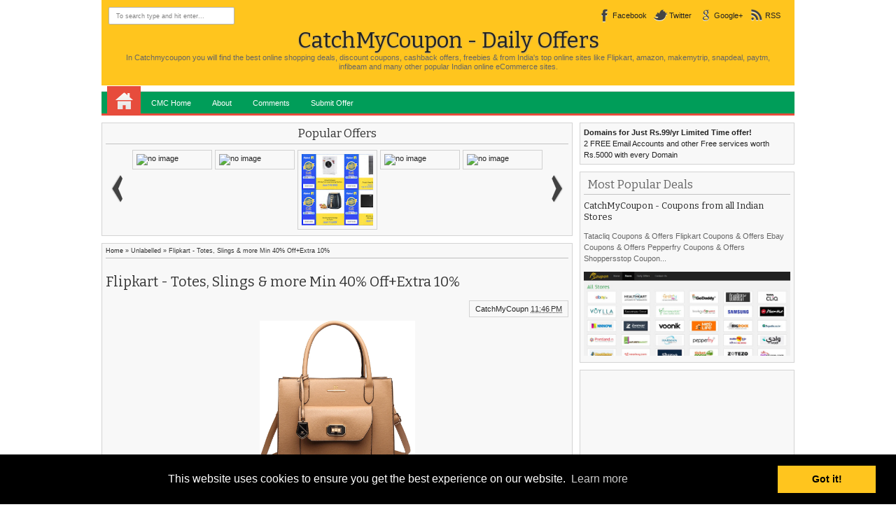

--- FILE ---
content_type: text/html; charset=UTF-8
request_url: http://cmcdailyoffers.blogspot.com/2018/07/flipkart-nova-from-a299_25.html
body_size: 38773
content:
<!DOCTYPE html>
<HTML>
<head>
<link href='https://www.blogger.com/static/v1/widgets/2944754296-widget_css_bundle.css' rel='stylesheet' type='text/css'/>
<script async='async' src='//pagead2.googlesyndication.com/pagead/js/adsbygoogle.js'></script>
<script>
     (adsbygoogle = window.adsbygoogle || []).push({
          google_ad_client: "ca-pub-4352784941518782",
          enable_page_level_ads: true
     });
</script>
<meta content='text/html; charset=UTF-8' http-equiv='Content-Type'/>
<meta content='blogger' name='generator'/>
<link href='http://cmcdailyoffers.blogspot.com/favicon.ico' rel='icon' type='image/x-icon'/>
<link href='http://cmcdailyoffers.blogspot.com/2018/07/flipkart-nova-from-a299_25.html' rel='canonical'/>
<link rel="alternate" type="application/atom+xml" title="CatchMyCoupon - Daily Offers - Atom" href="http://cmcdailyoffers.blogspot.com/feeds/posts/default" />
<link rel="alternate" type="application/rss+xml" title="CatchMyCoupon - Daily Offers - RSS" href="http://cmcdailyoffers.blogspot.com/feeds/posts/default?alt=rss" />
<link rel="service.post" type="application/atom+xml" title="CatchMyCoupon - Daily Offers - Atom" href="https://www.blogger.com/feeds/8613269396730053622/posts/default" />

<link rel="alternate" type="application/atom+xml" title="CatchMyCoupon - Daily Offers - Atom" href="http://cmcdailyoffers.blogspot.com/feeds/2947479216866181073/comments/default" />
<!--Can't find substitution for tag [blog.ieCssRetrofitLinks]-->
<link href='https://rukminim1.flixcart.com/image/800/800/shaver/z/w/w/nova-cordless-nht-1045-bl-original-imaefkqvwvyd6u9n.jpeg?q=90' rel='image_src'/>
<meta content='http://cmcdailyoffers.blogspot.com/2018/07/flipkart-nova-from-a299_25.html' property='og:url'/>
<meta content='Flipkart - Nova From â‚¹299' property='og:title'/>
<meta content='CatchMyCoupon - Offers, Daily Deals, Daliy Offers, Promotion Codes, Coupon Codes, Coupons' property='og:description'/>
<meta content='https://lh3.googleusercontent.com/blogger_img_proxy/[base64]w1200-h630-p-k-no-nu' property='og:image'/>
<meta content='9ca44f0391' name='verify-admitad'/>
<meta content='d86cd250074887b90db893caa76b0a3f' name='clickadu'/>
<meta content='width=device-width, initial-scale=1, maximum-scale=1' name='viewport'/>
<title>Flipkart - Nova From â&#8218;&#185;299 - CatchMyCoupon - Daily Offers</title>
<!-- deskripsi dan keyword -->
<link href='http://catchmycoupon.com/favicon.ico' rel='icon' type='image/x-icon'/>
<meta content='In Catchmycoupon you will find the best online shopping deals, discount coupons, cashback offers, freebies & from India&#39;s top online sites like Flipkart, amazon, makemytrip, snapdeal, paytm, infibeam and many other popular Indian online eCommerce sites.' name='description'/>
<meta content='Samsung Independence Day Offers, Offers, Daily Deals, Daliy Offers, coupons, coupon codes, india coupon codes, promotional codes, promo codes, promotion codes, independence day offers, August 15 offers, flipkart independence day offers, amazon flipkart independence day offers, paytm flipkart independence day offers' name='keywords'/>
<link href='http://fonts.googleapis.com/css?family=Bitter%7CBitter%7CDroid+Sans%7CDroid+Sans%7CPT+Sans+Narrow' rel='stylesheet'/>
<style id='page-skin-1' type='text/css'><!--
/*
-----------------------------------------------
Blogger Template Style
Name:    ExcluSive
Date:    11 28 2012
Updated by: satankMKR/Makmur
URL1: http://www.ivythemes.com
URL2: http://mkr-site.blogspot.com
------------------------
----------------------- */
/* Variable definitions
====================
<Variable name="bgcolor" description="Page Background Color"
type="color" default="#fff">
<Variable name="textcolor" description="Text Color"
type="color" default="#333">
<Variable name="linkcolor" description="Link Color"
type="color" default="#58a">
<Variable name="pagetitlecolor" description="Blog Title Color"
type="color" default="#666">
<Variable name="descriptioncolor" description="Blog Description Color"
type="color" default="#999">
<Variable name="titlecolor" description="Post Title Color"
type="color" default="#c60">
<Variable name="bordercolor" description="Border Color"
type="color" default="#ccc">
<Variable name="sidebarcolor" description="Sidebar Title Color"
type="color" default="#999">
<Variable name="sidebartextcolor" description="Sidebar Text Color"
type="color" default="#666">
<Variable name="visitedlinkcolor" description="Visited Link Color"
type="color" default="#999">
<Variable name="bodyfont" description="Text Font"
type="font" default="normal normal 100% Georgia, Serif">
<Variable name="headerfont" description="Sidebar Title Font"
type="font"
default="normal normal 78% 'Trebuchet MS',Trebuchet,Arial,Verdana,Sans-serif">
<Variable name="pagetitlefont" description="Blog Title Font"
type="font"
default="normal normal 200% Georgia, Serif">
<Variable name="descriptionfont" description="Blog Description Font"
type="font"
default="normal normal 78% 'Trebuchet MS', Trebuchet, Arial, Verdana, Sans-serif">
<Variable name="postfooterfont" description="Post Footer Font"
type="font"
default="normal normal 78% 'Trebuchet MS', Trebuchet, Arial, Verdana, Sans-serif">
<Variable name="startSide" description="Side where text starts in blog language"
type="automatic" default="left">
<Variable name="endSide" description="Side where text ends in blog language"
type="automatic" default="right">
*/
#navbar-iframe{display:none!important}
#Navbar1{position:absolute;left:-9999px}
header,nav,section,aside,article,footer{display:block}
/* Use this with templates/template-twocol.html */
body,.body-fauxcolumn-outer{background:white;margin:0;padding:0;color:#333333;font:x-small Georgia Serif;font-size
/* */:/**/
small;font-size:/**/
small;text-align:center}
*{-moz-box-sizing:border-box;-webkit-box-sizing:border-box;box-sizing:border-box}
a:link{color:#222;text-decoration:none}
a:visited{color:#999;text-decoration:none}
a:hover{color:#505050;text-decoration:none}
a img{border-width:0}
a,img,#navnya ul.subnya{-webkit-transition:all .4s ease-in-out;-moz-transition:all .4s ease-in-out;-o-transition:all .4s ease-in-out;-ms-transition:all .4s ease-in-out;transition:all .4s ease-in-out}
#NoScript{background:none repeat scroll 0% 0% rgb(255,255,255);text-align:center;padding:5px 0;border-top:2px solid rgb(51,51,51);border-bottom:2px solid rgb(51,51,51);position:absolute;top:0;left:0;width:100%;height:100%;z-index:9999;opacity:0.9}
#NoScript h6{font-size:24px;color:rgb(102,102,102);position:absolute;top:50%;width:100%;text-align:center;margin-left:-30px;margin-top:-18px}
/* Header
-----------------------------------------------
*/
#header-wrapper{margin:0 auto 0;padding:10px;color:#494949;background: #ffc51e;}
#header{text-align:center;color:#666;margin:0;overflow:hidden;width:100%}
#header h1,#header p{margin:0;padding:5px 20px 0;line-height:1.2em}
#header a{color:#222222;text-decoration:none}
#header a:hover{color:#666666}
#header .description{margin:0;padding:0 20px 10px}
#header .titlewrapper .title{font-size:280%;text-shadow:0 1px 2px #949494; color: #222222;}
#header .title a:hover{color:#000}
#header img{margin-left:auto;margin-right:auto}
/* Navigation
----------------------------------------------- */
#navnya{border-bottom:3px solid #E74C3C}
#navnya ul{height:32px;margin:8px 0 0 0;padding:0 0 0 8px;background-color:#009D59;border-top:1px solid #D8D8D8}
#navnya li{list-style:none;display:inline-block;zoom:1;float:left;margin:0;padding:0;position:relative}
#navnya li a{display:block;line-height:32px;text-decoration:none;color:#fff;padding:0 15px}
#navnya li a:hover{color:black}
#navnya ul.subnya{position:absolute;z-index:2;height:auto;width:150px;background:#F1F1F1;margin-top:0;padding-left:0;border-radius:0 0 2px 2px;-webkit-box-shadow:0 3px 4px 1px rgba(0,0,0,0.2);box-shadow:0 3px 4px 1px rgba(0,0,0,0.2);-khtml-opacity:0;-moz-opacity:0;opacity:0;visibility:hidden}
#navnya ul.subnya li{width:100%;border-top:1px solid #D1D1D1;border-bottom:1px solid white}
#navnya ul.subnya li:first-child{border-top:0}
#navnya ul.subnya li:last-child{border-bottom:0}
#navnya li.homex a{width:48px;height:40px;display:block;text-indent:-9999px;padding:0;margin-top:-8px;background-image:url(https://blogger.googleusercontent.com/img/b/R29vZ2xl/AVvXsEhcqXTIOSB4poAysOEQ8hkgOquXTi-GHvYFRE_YfrzSuRsIp_IrzmUgASzaB9xQaiVEIUzpAiv4TBdIt0huKGfJYmul9OibxqYop_4KwXAYEwnXrMZj8BsMCroWCK4WzO1aNTz9VkmW4p0/s25/48_home.png);background-position:50% 50%;background-repeat:no-repeat;background-color:#E74C3C;}
#navnya li.homex a:hover{background-color:black}
#navnya ul.subnya::after{content:"";display:block;width:100%;height:5px;position:absolute;background:#F1F1F1;top:-3px;left:0;z-index:2}
#navnya ul.subnya a:hover{padding-left:20px}
#navnya li:hover ul.subnya{-khtml-opacity:1;-moz-opacity:1;opacity:1;visibility:visible}
#navmobile{display:none}
/* Outer-Wrapper
----------------------------------------------- */
#outer-wrapper {
width:990px;
margin:0 auto;
padding:0;
text-align:left;
font:normal normal 11px Verdana, Geneva, sans-serif;
}
#main-wrapper{width:69%;float:left;word-wrap:break-word;/* fix for long text breaking sidebar float in IE */
overflow:hidden;/* fix for long non-text content breaking IE sidebar float */}
#sidebar-wrapper{width:31%;float:right;word-wrap:break-word;/* fix for long text breaking sidebar float in IE */
overflow:hidden;/* fix for long non-text content breaking IE sidebar float */}
#sidebar-wrapper h2{padding:5px;margin:0 0 8px;border-bottom:1px solid #C2C2C2}
#sidebar-wrapper .widget-content{padding:0;margin:0}
/* Headings
----------------------------------------------- */
h1,h2,h3,h4,h5,h6,#related_posts strong,#search-result-container li a,#header .titlewrapper .title{font-weight:normal;margin:0;font-family:"Bitter",arial,sans-serif}
/* Posts
-----------------------------------------------
*/
.date-header{margin:1.5em 0 .5em;display:none;}
.post{margin:0;position:relative}
.post h1,.post h2{margin:0;padding:0;font-weight:normal;line-height:1.4em}
.post h1 a,.post h1 a:visited,.post h1 strong,.post h2 a,.post h2 a:visited,.post h2 strong{display:block;text-decoration:none;font-weight:normal}
.post-body{margin:0 0 .75em;line-height:1.6em;font-size:12px}
.post-body blockquote{font-style:italic;border-left:3px solid #555;margin:10px 10px 10px 20px;padding:0 0 0 10px;line-height:1.3em}
.post-footer{position:absolute;left:-9999px;margin:.75em 0;color:#999999;letter-spacing:.1em;line-height:1.4em}
.comment-link{margin-left:.6em}
.tr-caption-container img{border:none;padding:0}
.post blockquote{margin:1em 20px}
.post blockquote p{margin:.75em 0}
/* Comments
----------------------------------------------- */
#comments h4{margin:0;padding:5px 10px;font-size:160%;line-height:1.4em}
#comments-block{margin:1em 0 1.5em;line-height:1.6em}
#comments-block .comment-author{margin:.5em 0}
#comments-block .comment-body{margin:.25em 0 0}
#comments-block .comment-footer{margin:-.25em 0 2em;line-height:1.4em;letter-spacing:.1em}
#comments-block .comment-body p{margin:0 0 .75em}
.deleted-comment{font-style:italic;color:gray}
#comments{padding:0 5px}
.comments .avatar-image-container,.comments .avatar-image-container img{width:45px;height:45px;max-width:45px;max-height:45px}
.comments .inline-thread .avatar-image-container,.comments .inline-thread .avatar-image-container img{width:35px;height:35px;max-width:35px;max-height:35px}
.comments .comment-block{margin-left:55px}
.comments .inline-thread .comment-block{margin-left:45px}
.comments .comments-content .comment:first-child,.comments .comments-content .comment,.comments .comments-content .comment:last-child{padding:8px;margin-bottom:5px;border:1px solid #E4E4E4;background:#FCFCFC}
.comments .comments-content .inline-thread .comment:first-child,.comments .comments-content .inline-thread .comment,.comments .comments-content .inline-thread .comment:last-child{border:0;padding:3px;margin-bottom:0}
.comments .comments-content .inline-thread .comment:first-child{margin-top:10px}
.comments .inline-thread .comment-block{margin-left:45px;padding:5px;border:1px solid #DDD;background:#F7F7F7}
.comments .inline-thread .comment-block::before{content:"";width:0;height:0;border-width:5px 7px;border-style:solid;border-color:transparent #FCFCFC transparent transparent;position:absolute;top:8px;left:-14px;z-index:2}
.comments .inline-thread .comment-block::after{content:"";width:0;height:0;border-width:6px 8px;border-style:solid;border-color:transparent #DDD transparent transparent;position:absolute;top:7px;left:-17px}
.comments .comments-content .inline-thread{padding:0}
.comments .comments-content .comment-replies{margin-left:50px;margin-top:1em}
.comments .comments-content .icon.blog-author{display:block;width:36px;height:36px;position:absolute;right:-10px;top:-10px;background-image:url(https://blogger.googleusercontent.com/img/b/R29vZ2xl/AVvXsEg2iDWCG52TNDc_2Mk_Z9-D0261P066eGCfNes3ZqJY0EcpxTN6DMcLEwHFKaoq9Grb3nX_NpOHqNZMHDDP_8wp9WujBHFXSF0388vhicyyYKeWptjsNSZbOL76pJRxVILr6OiS2mnJrf0/s1600/author.png);background-position:0 0;background-repeat:no-repeat}
.comments .comments-content .inline-thread .icon.blog-author{top:-2px;right:-2px}
.comments .comments-content .user{display:inline-block;float:left}
.comment-form{max-width:100%}
#blog-pager-newer-link{float:left}
#blog-pager-older-link{float:right}
#blog-pager{text-align:center}
.feed-links{display:none}
/* Sidebar Content
----------------------------------------------- */
.sidebar{color:#666666;line-height:1.5em}
.sidebar ul{list-style:none;margin:0 0 0;padding:0 0 0}
.sidebar li{margin:0;padding:0;line-height:1.5em}
.sidebar .widget,.main .widget{margin:0;padding:0}
.main .Blog{border-bottom-width:0}
/* Profile
----------------------------------------------- */
.profile-img{float:left;margin-top:0;margin-right:5px;margin-bottom:5px;margin-left:0;padding:4px;border:1px solid #cccccc}
.profile-data{margin:0;letter-spacing:.1em;color:#999999;font-weight:bold;line-height:1.6em}
.profile-datablock{margin:.5em 0 .5em}
.profile-textblock{margin:0.5em 0;line-height:1.6em}
.profile-link{letter-spacing:.1em}
/* Footer
----------------------------------------------- */
#footer{width:auto;clear:both;margin:0 auto;padding:2%;color:white;background-color:black;text-transform:uppercase;letter-spacing:.1em;text-align:center;display:block}
img{max-width:100%;height:auto;width:auto\9}
.tab-widget-menu ul,.tab-widget-menu li{margin:0;padding:0;list-style:none}
img:hover{-khtml-opacity:0.5;-moz-opacity:0.5;opacity:0.5}
#copyrightx{text-align:center;padding:10px 0 5px;border:1px solid #DDD;border-bottom:0;background:#F8F8F8}
iframe .ss-footer { display:none; }
--></style>
<style type='text/css'>
#main-wrapper{padding:10px 10px 10px 0}
#sidebar-wrapper{padding:10px 0 0 0}
.post-body h1{font-size:180%}
.post-body h2{font-size:160%}
.post-body h3{font-size:140%}
.post-body h4{font-size:130%}
.post-body h5{font-size:120%}
.post-body h6{font-size:110%}
#colorbox,#cboxOverlay,#cboxWrapper{position:absolute;top:0;left:0;z-index:9999;overflow:hidden}
#cboxOverlay{position:fixed;width:100%;height:100%}
#cboxMiddleLeft,#cboxBottomLeft{clear:left}
#cboxContent{position:relative}
#cboxLoadedContent{overflow:auto}
#cboxTitle{margin:0}
#cboxLoadingOverlay,#cboxLoadingGraphic{position:absolute;top:0;left:0;width:100%;height:100%}
#cboxPrevious,#cboxNext,#cboxClose,#cboxSlideshow{cursor:pointer}
.cboxPhoto{float:left;margin:auto;border:0;display:block;max-width:none}
.cboxIframe{width:100%;height:100%;display:block;border:0}
#colorbox,#cboxContent,#cboxLoadedContent{box-sizing:content-box}
#cboxOverlay{background:#000}
#colorbox{}
#cboxTopLeft{width:14px;height:14px;background:url(https://blogger.googleusercontent.com/img/b/R29vZ2xl/AVvXsEjeUk3KVkLwO9X1f1Be4bCc5CT4Ho84JJckHwmVPfgtmEaXA4p7MPspmS1qA2dKFSF4T2dM_jwxc2Obs0HCg_KWZZpX2A41hD5YIJQbu34_wdHXkkidoLjh7FBogCcAcsY1zbUb94KjDqw/s1600/controls.png) no-repeat 0 0}
#cboxTopCenter{height:14px;background:url(https://blogger.googleusercontent.com/img/b/R29vZ2xl/AVvXsEige5e52rcbj-xh_J91klwGHVHI8h-JDC5o_jOjikx__8yZ4wXensnSbXmAvK4zzPCKrhBAYfcs-NRa0dF_xPqyoRa6VedBS9oCW-5hkDPePT5D-q9fqJeoryVEb54L9bf7nwJCbxImsAk/s1600/border.png) repeat-x top left}
#cboxTopRight{width:14px;height:14px;background:url(https://blogger.googleusercontent.com/img/b/R29vZ2xl/AVvXsEjeUk3KVkLwO9X1f1Be4bCc5CT4Ho84JJckHwmVPfgtmEaXA4p7MPspmS1qA2dKFSF4T2dM_jwxc2Obs0HCg_KWZZpX2A41hD5YIJQbu34_wdHXkkidoLjh7FBogCcAcsY1zbUb94KjDqw/s1600/controls.png) no-repeat -36px 0}
#cboxBottomLeft{width:14px;height:43px;background:url(https://blogger.googleusercontent.com/img/b/R29vZ2xl/AVvXsEjeUk3KVkLwO9X1f1Be4bCc5CT4Ho84JJckHwmVPfgtmEaXA4p7MPspmS1qA2dKFSF4T2dM_jwxc2Obs0HCg_KWZZpX2A41hD5YIJQbu34_wdHXkkidoLjh7FBogCcAcsY1zbUb94KjDqw/s1600/controls.png) no-repeat 0 -32px}
#cboxBottomCenter{height:43px;background:url(https://blogger.googleusercontent.com/img/b/R29vZ2xl/AVvXsEige5e52rcbj-xh_J91klwGHVHI8h-JDC5o_jOjikx__8yZ4wXensnSbXmAvK4zzPCKrhBAYfcs-NRa0dF_xPqyoRa6VedBS9oCW-5hkDPePT5D-q9fqJeoryVEb54L9bf7nwJCbxImsAk/s1600/border.png) repeat-x bottom left}
#cboxBottomRight{width:14px;height:43px;background:url(https://blogger.googleusercontent.com/img/b/R29vZ2xl/AVvXsEjeUk3KVkLwO9X1f1Be4bCc5CT4Ho84JJckHwmVPfgtmEaXA4p7MPspmS1qA2dKFSF4T2dM_jwxc2Obs0HCg_KWZZpX2A41hD5YIJQbu34_wdHXkkidoLjh7FBogCcAcsY1zbUb94KjDqw/s1600/controls.png) no-repeat -36px -32px}
#cboxMiddleLeft{width:14px;background:url(https://blogger.googleusercontent.com/img/b/R29vZ2xl/AVvXsEjeUk3KVkLwO9X1f1Be4bCc5CT4Ho84JJckHwmVPfgtmEaXA4p7MPspmS1qA2dKFSF4T2dM_jwxc2Obs0HCg_KWZZpX2A41hD5YIJQbu34_wdHXkkidoLjh7FBogCcAcsY1zbUb94KjDqw/s1600/controls.png) repeat-y -175px 0}
#cboxMiddleRight{width:14px;background:url(https://blogger.googleusercontent.com/img/b/R29vZ2xl/AVvXsEjeUk3KVkLwO9X1f1Be4bCc5CT4Ho84JJckHwmVPfgtmEaXA4p7MPspmS1qA2dKFSF4T2dM_jwxc2Obs0HCg_KWZZpX2A41hD5YIJQbu34_wdHXkkidoLjh7FBogCcAcsY1zbUb94KjDqw/s1600/controls.png) repeat-y -211px 0}
#cboxContent{background:#fff;overflow:visible}
.cboxIframe{background:#fff}
#cboxError{padding:50px;border:1px solid #ccc}
#cboxLoadedContent{margin-bottom:5px}
#cboxLoadingOverlay{background:url(https://blogger.googleusercontent.com/img/b/R29vZ2xl/AVvXsEjA_QYKN2d5vLECJTTYafATJ3Iu6il-yS_oGl8R0ruXFQVUZ1RbLge8drUc4IJ6-oBQ2CZZXwxGebAQskHByz64XOAhE7RTkI7-DZgIAtIwIBq561l2ccEnq7I4TdTFTmftzdZPDkbVlhM/s1600/loading_background.png) no-repeat center center}
#cboxLoadingGraphic{background:url(https://blogger.googleusercontent.com/img/b/R29vZ2xl/AVvXsEjHsWq1Vg4uFs66R_n-31Tmyszpk2zTs0ChOC5D4x4Eo0n-1O6bQ2cH3dJfno5kg8mkpnd145uIieA3QJgi1m7LKnOI4cggyISU55k8BuRpqImJ972tJlacUAm6kpKfjLUfC59dgjPVa3U/s1600/loading.gif) no-repeat center center}
#cboxTitle{position:absolute;bottom:-25px;left:0;text-align:center;width:100%;font-weight:bold;color:#7C7C7C}
#cboxCurrent{position:absolute;bottom:-25px;left:58px;font-weight:bold;color:#7C7C7C}
#cboxPrevious,#cboxNext,#cboxClose,#cboxSlideshow{position:absolute;bottom:-29px;background:url(https://blogger.googleusercontent.com/img/b/R29vZ2xl/AVvXsEjeUk3KVkLwO9X1f1Be4bCc5CT4Ho84JJckHwmVPfgtmEaXA4p7MPspmS1qA2dKFSF4T2dM_jwxc2Obs0HCg_KWZZpX2A41hD5YIJQbu34_wdHXkkidoLjh7FBogCcAcsY1zbUb94KjDqw/s1600/controls.png) no-repeat 0 0;width:23px;height:23px;text-indent:-9999px}
#cboxPrevious{left:0;background-position:-51px -25px}
#cboxPrevious:hover{background-position:-51px 0}
#cboxNext{left:27px;background-position:-75px -25px}
#cboxNext:hover{background-position:-75px 0}
#cboxClose{right:0;background-position:-100px -25px}
#cboxClose:hover{background-position:-100px 0}
.cboxSlideshow_on #cboxSlideshow{background-position:-125px 0;right:27px}
.cboxSlideshow_on #cboxSlideshow:hover{background-position:-150px 0}
.cboxSlideshow_off #cboxSlideshow{background-position:-150px -25px;right:27px}
.cboxSlideshow_off #cboxSlideshow:hover{background-position:-125px 0}
#mainisi,#maintop,.sidebar .widget{border:1px solid lightGrey;background:#F8F8F8;padding:5px}
.sidebar .widget{margin-bottom:10px}
.post h2.post-title,.post h1.post-title{padding:5px 0;font-size:180%}
#maintop .popular-posts ul,#maintop .popular-posts li,#maintop .PopularPosts .item-thumbnail,#maintop .PopularPosts img,#maintop .PopularPosts .item-thumbnail a{padding:0;margin:0;list-style:none;display:block}
#maintop .PopularPosts .item-title,#maintop .PopularPosts .item-snippet{position:absolute;left:-9999px}
#maintop .PopularPosts .item-thumbnail a{width:118px;height:118px;padding:2px}
#maintop .PopularPosts img{border:1px solid #D1D1D1;margin-right:0;padding:5px;width:100%}
#maintop{overflow:hidden;margin-bottom:10px;position:relative}
#maintop .popular-posts li{display:inline-block;float:left;width:118px;height:118px}
.wrapper{height:119px;overflow:hidden;width:590px;margin:0 auto}
#maintop1 h2{text-align:center;padding:0 0 5px;border-bottom:1px solid #C2C2C2;margin-bottom:6px}
.arrow{position:absolute;top:72px;display:block;height:41px;width:20px;background-image:url(https://blogger.googleusercontent.com/img/b/R29vZ2xl/AVvXsEjTgoh_aNwJ3cPyUlh9ttuTB8ZwSi899JLR1nroRrloO2r2vB5JQPA6Hk9-ULHfKF-f8XAOiFpwys10dYmR8s_E_7vuhLPhmo2j6Mi6Hk-DJU_gRWvYy9jwROa2vH15PcPL_RFJ934HXTA/w40/nav.png);background-repeat:no-repeat;background-position:0 0;text-indent:-9999px;-webkit-transition:none;-moz-transition:none;-o-transition:none;-ms-transition:none;transition:none}
.back{left:10px;background-position:0 -1px}
.back:hover{background-position:0 -41px}
.forward{right:10px;background-position:-19px -1px}
.forward:hover{background-position:-19px -41px}
#midside h2{position:absolute;left:-9999px}
#rcentpost li,#rcentcomnets li{border:1px solid #DDD;border-bottom:0;background:#FCFCFC;padding:5px;overflow:hidden;height:82px}
.contxisi{font-size:95%;line-height:13px}
#rcentpost li:last-child,#rcentcomnets li:last-child{border-bottom:1px solid #DDD}
#rcentpost .thumbp,#rcentcomnets li .kmtimg{float:left;margin-right:5px}
#rcentpost .thumbp a,#rcentcomnets li .kmtimg a{display:block;width:70px;height:70px}
#rcentpost .thumbp img,#rcentcomnets li .kmtimg img{width:100%;height:100%}
.titlexp h4,.ketkomt a{font-size:130%;line-height:17px}
.ketkomt a{font-family:"Bitter",arial,sans-serif}
.tab-widget-menu li{display:inline-block;float:left;width:31.3%;text-align:center;height:28px;line-height:29px;position:relative;border:1px solid lightGrey;background:white;z-index:2;bottom:-1px;cursor:pointer}
.tab-widget-menu li.tab2{margin:0 3%}
.tab-widget-menu li.selected,.tab-widget-menu li:hover{background:#F8F8F8}
.tab-widget-menu li.selected{border-bottom:0}
#rcentpost,#rcentcomnets{min-height:100px;background-image:url(https://blogger.googleusercontent.com/img/b/R29vZ2xl/AVvXsEi-x3KqksrEwYoXYKJ6u9L2n_rl0Jj0Q7nR1UwdsHncUegogXkIY1Gfq_rx7jUcGp-zt5PBCDj5E6ZVUlhfJhShKS7deVJgJWBj4_KbzyPYKJ4A1PTIbcymBOTg_nVkI7WiEbz5mOhTtMQ/s1600/download.gif);background-repeat:no-repeat;background-position:50% 50%}
.ketkomt span{display:block;float:left;width:206px;font-size:95%;line-height:14px}
#rcentpost ul,#rcentcomnets ul{height:410px;overflow:hidden;border-bottom:1px solid #DDD}
#rcentpost .spyWrapper{height:100%;overflow:hidden;position:relative}
.tab-widget-menu li a{display:block}
.Label li{display:inline-block;padding:5px 8px;float:left;border:1px solid #BEBEBE;margin:0 2px 2px 0;background:white}
.Label .widget-content{overflow:hidden}
#rightnav{float:right}
a.soicon{display:inline-block;float:left;margin-right:10px;height:24px;line-height:24px;padding-left:22px;background-image:url(https://blogger.googleusercontent.com/img/b/R29vZ2xl/AVvXsEgqyEY7e9Iqek8WdaKido9VzxARunIsIkNSzIsmQxe14YF5kE22Jc-pVK-UOgBal590F2BzcsTHJthLXTYu9p39cf4zUZpjlDLp43VMOX-E06OG9EvmMSqArDGd9d3XEPvrM-TUcNubZFks/s1600/socialicons.png);background-position:0 -6px;background-repeat:no-repeat;-webkit-transition:color .4s ease-in-out;-moz-transition:color .4s ease-in-out;-o-transition:color .4s ease-in-out;-ms-transition:color .4s ease-in-out;transition:color .4s ease-in-out}
a.facebookx:hover{background-position:0 -6px}
a.facebookx{background-position:0 -150px}
a.twitterx:hover{background-position:0 -79px}
a.twitterx{background-position:0 -223px}
a.googlex:hover{background-position:0 -43px}
a.googlex{background-position:0 -187px}
a.rssx:hover{background-position:0 -115px}
a.rssx{background-position:0 -259px}
#leftnav{float:left}
#search-form-feed{padding:0;width:180px;position:relative;height:25px}
#feed-q-input{display:block;width:100%;height:25px;border:1px solid #B4B4B4;color:#838383;margin:0;font-size:9px;padding-left:10px;-moz-border-radius:2px;-webkit-border-radius:2px;border-radius:2px;float:left;background:white}
#feed-q-input:focus{color:#333;outline:none}
#search-result-container{width:300px;height:500px;overflow:auto;position:absolute;z-index:9999;padding:10px;left:0;margin:0;top:42px;display:none;font-size:11px;background:white;text-transform:none;-webkit-box-shadow:0 1px 3px rgba(0,0,0,0.25);-khtml-box-shadow:0 1px 3px rgba(0,0,0,0.25);-moz-box-shadow:0 1px 3px rgba(0,0,0,0.25);-o-box-shadow:0 1px 3px rgba(0,0,0,0.25);box-shadow:0 1px 3px rgba(0,0,0,0.25)}
#search-result-container li{margin:0;padding:7px 8px;list-style:none;overflow:hidden;word-wrap:break-word;font:normal normal 10px Verdana,Geneva,sans-serif;color:#141414;background-color:white;text-transform:none}
#search-result-container li a{text-decoration:none;font-weight:bold;font-size:11px;display:block;line-height:12px;text-shadow:none;border:none;background-image:none;padding:0;font-weight:bold;text-transform:capitalize}
#search-result-container li:last-child{border-bottom:0}
#search-result-container li:nth-child(even){background-color:#F0F0F0}
#search-result-container mark{background-color:black;color:white}
#search-result-container h4{margin:0 0 10px;font:normal bold 12px 'Trebuchet MS',Arial,Sans-Serif;color:black}
#search-result-container ol{border:1px dotted #B8B8B8;margin:0 0 10px;padding:0 0;overflow:hidden}
#search-result-container li img{display:block;float:left;margin:0 5px 1px 0;background-color:whiteSmoke;padding:0}
#search-result-loader{top:100%;position:absolute;z-index:999;width:60px;color:#535353;padding:3px 5px;margin:0;overflow:hidden;font:normal bold 10px Arial,Sans-Serif;display:none;text-transform:capitalize}
@media only screen and (min-width:768px) and (max-width:989px){
  #outer-wrapper{width:754px}
  #main-wrapper{width:62%}
  #sidebar-wrapper{width:38%}
  .wrapper{width:355px}
  .ketkomt span{width:180px}
  .titlexp h4{max-height:34px;overflow:hidden}
}
@media only screen and (max-width:767px){
  #outer-wrapper{width:445px}
  #main-wrapper,#sidebar-wrapper{float:none;width:100%;padding:10px 0}
  .wrapper{width:355px}
  #leftnav{float:none;width:180px;margin:0 auto}
  #rightnav{float:none;width:294px;margin:10px auto 0}
  #header .titlewrapper .title{font-size:220%}
  .ketkomt span{width:340px}
  #navnya{display:none}
  #navmobile{display:block}
  .namobi{display:block;width:70px;height:30px;line-height:30px;text-align:center;border:1px solid #131313;color:white;background:#363636;cursor:pointer;font-size:15px;font-family:"Bitter",arial,sans-serif}
  #navmobile ul{display:none}
  #navmobile ul,#navmobile li{padding:0;margin:0;list-style:none}
  #navmobile li a{line-height:30px;height:30px;padding:0 10px;display:block;border:1px solid #CFCFCF;background:#F1F1F1}
  #navmobile li{margin:3px 0;position:relative}
  #navmobile ul.subnya a{padding-left:20px;background:#FAFAFA}
  #navmobile li a:hover{background:#DFDFDF}
  #navmobile li.dgsub::after{content:"";width:0;height:0;border-width:10px 4px;border-style:solid;border-color:#7E7E7E transparent transparent transparent;position:absolute;top:10px;right:11px}
  #copyrightx{font-size:9px}
}
@media only screen and (max-width:479px){
  #outer-wrapper{width:315px}
  .wrapper{width:237px}
  .ketkomt span{width:210px}
}
</style>
<style type='text/css'>
ul#social-ikonzs li{float:left;position:relative;list-style:none}
#social-ikonzs a{width:19px;height:20px;display:block;margin:0 3px;background-image:url(https://blogger.googleusercontent.com/img/b/R29vZ2xl/AVvXsEhGTHAjRhxsoyU6PBXpy4N2YCV60yCTCd3maUvutDa0ECMN0KaPf0UXZXfDkCbwn8DIWQcucc_3aznpI_5fW4r67bSOTsD1x19YR5W-fgauiZQCL1HxWaXpDksPMOCxlPinYSmbs6s0HBQ/h20/sprite+images.png);background-position:0 0;background-repeat:no-repeat}
ul#social-ikonzs li.facebookx a{background-position:-19px 0}
ul#social-ikonzs li.twitterx a{background-position:-116px 0}
ul#social-ikonzs li.googlex a{background-position:-39px 0}
ul#social-ikonzs li.stumbleuponx a{background-position:-97px 0}
ul#social-ikonzs li.diggx a{background-position:0 0}
ul#social-ikonzs li.deliciousx a{background-position:-136px 0}
ul#social-ikonzs li.linkedinx a{background-position:-58px 0}
ul#social-ikonzs li.redditx a{background-position:-78px 0}
ul#social-ikonzs li.technoratix a{background-position:-155px 0}
#social-ikonzs strong{display:block;width:auto;padding:4px 7px;position:absolute;background-color:#6D6D6D;color:white;left:200%;bottom:40px;-webkit-transition:all 0.3s ease 0s;-o-transition:all 0.3s ease 0s;transition:all 0.3s ease 0s;-moz-transition:all 0.3s ease 0s;-khtml-opacity:0;-moz-opacity:0;opacity:0;visibility:hidden}
#social-ikonzs li:hover strong{left:20%;-khtml-opacity:1;-moz-opacity:1;opacity:1;visibility:visible}
.ikonz-social{height:32px;position:absolute;bottom:0;left:0}
.ikonz-social span{float:left;font-size:150%;padding:0 5px;line-height:32px;height:32px;margin-right:5px}
ul#social-ikonzs{float:left;margin:7px 0 0;padding:0}
.post h1.post-title{margin-top:15px;margin-bottom:8px}
.breadcrumbs{font-size:85%;border-bottom:1px solid #BEBEBE;padding-bottom:5px}
.infox{/*position:absolute;*/float:right;padding:5px 8px;margin-bottom:5px;border:1px solid lightGrey;/*border-right:0;*/right:0;top:20px}
.post-author.vcard,.d-header{display:inline-block}
.post{padding-bottom:25px;border-bottom:1px solid #C9C9C9}
.pager-isi{background:white}
.pager-isi a,.pager-isi .linkgrey{width:50%;display:block;float:left;padding:10px 0;font-size:120%}
.pager-isi h6{color:#575757;font-size:105%;font-weight:bold}
a.blog-pager-newer-link{background-image:url(https://blogger.googleusercontent.com/img/b/R29vZ2xl/AVvXsEh6K-uA1D4lMgmKGXOhRW4HUyyVKoI9Q7xbPktENz1puzUElFqzNXjgB86hwQlig1VuS1H9IEpnUJA_9XJpZMwB0XJ7nAUMgtenywkiiM16udSN82c08kviL2i4-bIVJZXuH_RA4A40bsw/s1600/small-left.png);background-repeat:no-repeat;background-position:2% center;padding-left:3.5%;text-align:left}
a.blog-pager-older-link{background-image:url(https://blogger.googleusercontent.com/img/b/R29vZ2xl/AVvXsEjQcsC3_4TOHI3N-y6T4v-hOYZF08NoBdMs0cTJCcZGBtVerOP3qHS_PQFTMBMC4ZRRyZwhyrNLmfhUcKnJhyphenhyphenRmP86ixvGoZ28yZyqlB0_GdBsX8JhJDXpC_BZ9nE7b1sIvs24TxIWmuws/s1600/small-right.png);background-repeat:no-repeat;background-position:98% center;padding-right:3.5%;text-align:right}
.pager-isi .linkgrey.left{padding-left:3.5%;text-align:left}
.pager-isi .linkgrey.right{padding-right:3.5%;text-align:right}
.post-body{margin:0 5px 50px}
#related_posts{overflow:hidden;border-top:1px solid #C9C9C9;border-bottom:1px solid #C9C9C9}
#related_posts h4{padding:5px 0;text-align:center;font-size:160%;border-bottom:1px solid #C9C9C9}
#related_posts ul,#related_posts li{padding:0;margin:0;list-style:none}
#related_posts li{width:50%;display:inline-block;float:left;padding:5px 0}
#related_posts span{display:block;width:80px;height:80px;margin-right:5px;float:left;padding:3px;border:1px solid #DFDFDF}
#related_posts img{width:100%;height:100%}
#related_posts strong{line-height:1.6em;font-size:140%}
#related_posts span.lding{border:0;line-height:80px;width:80px;height:80px;margin:0 auto;float:none;text-indent:-9999px;background-image:url(https://blogger.googleusercontent.com/img/b/R29vZ2xl/AVvXsEi-x3KqksrEwYoXYKJ6u9L2n_rl0Jj0Q7nR1UwdsHncUegogXkIY1Gfq_rx7jUcGp-zt5PBCDj5E6ZVUlhfJhShKS7deVJgJWBj4_KbzyPYKJ4A1PTIbcymBOTg_nVkI7WiEbz5mOhTtMQ/s1600/download.gif);background-repeat:no-repeat;background-position:50% 50%}
@media only screen and (min-width:768px) and (max-width:989px){
  .infox{left:-9999px;border:0}
  #blog-pager{margin:0}
  .post h1.post-title{margin-top:0}
  .pager-isi a,.pager-isi .linkgrey{width:100%}
  a.blog-pager-older-link{padding-right:30px}
  a.blog-pager-newer-link{padding-left:30px}
}
@media only screen and (max-width:767px){
  .infox{left:-9999px;border:0}
  .post h1.post-title{margin-top:0}
  #blog-pager{margin:0}
  .pager-isi a,.pager-isi .linkgrey{width:100%}
  a.blog-pager-older-link{padding-right:30px}
  a.blog-pager-newer-link{padding-left:30px}
  #related_posts li{width:100%}
}
</style>
<script src='https://ajax.googleapis.com/ajax/libs/jquery/1.8.2/jquery.min.js' type='text/javascript'></script>
<script src='http://ajax.googleapis.com/ajax/libs/jqueryui/1.8.23/jquery-ui.min.js' type='text/javascript'></script>
<script type='text/javascript'>
//<![CDATA[
var numpostx 	= 10,
	thumbSize	= 70,
	contjumlah 	= 100,
	pBlank     	= "http://www.catchmycoupon.com/content/images/blog-thumbnail.png",
	animatedRecentPost = true,
	limitspy  	= 5,
    intervalspy = 2500,
	tickspeed 	= 1000;
$(document).ready(function(){$.ajax({url:"/feeds/posts/default?alt=json-in-script&max-results="+numpostx+"",type:"get",dataType:"jsonp",success:function(d){var f,g,a;var b='<ul class="spyx">';for(var e=0;e<d.feed.entry.length;e++){var h=d.feed.entry[e];for(var c=0;c<h.link.length;c++){if(h.link[c].rel=="alternate"){f=h.link[c].href;break}}if("content" in h){g=h.content.$t}else{if("summary" in h){g=h.summary.$t}else{g=""}}if("media$thumbnail" in h){postimg=h.media$thumbnail.url.replace(/\/s[0-9]+\-c/g,"/s"+thumbSize+"-c")}else{postimg=pBlank}var k=/<\S[^>]*>/g;g=g.replace(k,"");if(g.length>contjumlah){g=g.substring(0,contjumlah)+"..."}a=h.title.$t;b+='<li><div class="thumbp"><a href="'+f+'" target="_blank"><img alt="'+a+'"src="'+postimg+'"/></a></div><div class="titlexp"><h4><a href="'+f+'" target="_blank">'+a+'</a></h4></div><div class="contxisi">'+g+"</div></li>"}b+="</ul>";document.getElementById("rcentpost").innerHTML=b;(function(i){i.fn.newsTicker=function(l,j,m){l=limitspy||4;j=intervalspy||1000;m=tickspeed||400;return this.each(function(){var q=i(this),o=q.children();var p=function(){q.find("li:last").hide().prependTo(q).slideDown(m)},n=setInterval(p,j);q.css({height:o.outerHeight()*l,overflow:"hidden"}).hover(function(){clearInterval(n)},function(){n=setInterval(p,j)})})};if(animatedRecentPost){i(".spyx").newsTicker(limitspy,intervalspy,tickspeed)}i(window).load(function(){i(".spyx img").each(function(l){var j=i(this);setTimeout(function(){j.fadeIn(400)},400*(l+1))})})})(jQuery)}})});
//]]>
</script>
<script type='text/javascript'>
//<![CDATA[	
var cmtext 		= "Comment",
    pkBlank 	= "https://blogger.googleusercontent.com/img/b/R29vZ2xl/AVvXsEj5_OubQAPIuxDP_3R2CjRvWtXDNvIZOKSdsGPDgxaOMfUCmZItRNgHnRHtocHOi8N3Lk_WUjI4CVly8NVungKmi0Oa1jtlKwjlmRCNLLJAwMIG6RnGOXwuOgQtC9HgEdtVEjcow7x9-2BK/s70/user-anonymous-icon.png",
    numcomment 	= 10,
	thumbcsize 	= 70,
    cmsumm 		= 100,
	animatedRcomments = true,
	limitspyrc 	= 5,
    intervalspyrc = 2500,
	tickspeedrc = 1000;
$(document).ready(function(){$.ajax({url:"/feeds/comments/default?alt=json-in-script&max-results="+numcomment+"",type:"get",dataType:"jsonp",success:function(l){var d,a,b,j,f;htmlxcode='<ul class="spyrc">';for(var e=0;e<l.feed.entry.length;e++){var g=l.feed.entry[e];if(e==l.feed.entry.length){break}for(var c=0;c<g.link.length;c++){if(g.link[c].rel=="alternate"){j=g.link[c].href;break}}if("content" in g){d=g.content.$t}else{if("summary" in g){d=g.summary.$t}else{d=""}}if(g.author[0].gd$image.src=="http://img1.blogblog.com/img/blank.gif"){a=pkBlank}else{a=g.author[0].gd$image.src.replace(/\/s[0-9]+(\-c|\/)/,"/s"+thumbcsize+"$1")}var h=/<\S[^>]*>/g;b=(g.author[0].uri)?g.author[0].uri.$t:"#nope";f=g.author[0].name.$t;d=d.replace(h,"");if(d.length>cmsumm){var d=d.substring(0,cmsumm)+"..."}htmlxcode+='<li><div class="kmtimg"><a rel="nofollow" href="'+b+'"><img src="'+a+'"/></a></div><div class="ketkomt"><a rel="nofollow" href="'+j+'">'+f+"</a><span>"+d+"</span></div></li>"}htmlxcode+="</ul>";document.getElementById("rcentcomnets").innerHTML=htmlxcode;(function(i){i.fn.newsTickerrc=function(m,k,n){m=limitspy||4;k=intervalspy||1000;n=tickspeed||400;return this.each(function(){var r=i(this),p=r.children();var q=function(){r.find("li:last").hide().prependTo(r).slideDown(n)},o=setInterval(q,k);r.css({height:p.outerHeight()*m,overflow:"hidden"}).hover(function(){clearInterval(o)},function(){o=setInterval(q,k)})})};if(animatedRcomments){i(".spyrc").newsTickerrc(limitspyrc,intervalspyrc,tickspeedrc)}i(window).load(function(){i(".spyrc img").each(function(m){var k=i(this);setTimeout(function(){k.fadeIn(400)},400*(m+1))})})})(jQuery)}})});
//]]>
</script>
<script type='text/javascript'>
//<![CDATA[
// ColorBox v1.3.20 - jQuery lightbox plugin
// (c) 2012 Jack Moore - jacklmoore.com
// License: http://www.opensource.org/licenses/mit-license.php
(function(e,t,n){function G(n,r,i){var o=t.createElement(n);return r&&(o.id=s+r),i&&(o.style.cssText=i),e(o)}function Y(e){var t=T.length,n=(U+e)%t;return n<0?t+n:n}function Z(e,t){return Math.round((/%/.test(e)?(t==="x"?N.width():N.height())/100:1)*parseInt(e,10))}function et(e){return B.photo||/\.(gif|png|jp(e|g|eg)|bmp|ico)((#|\?).*)?$/i.test(e)}function tt(){var t,n=e.data(R,i);n==null?(B=e.extend({},r),console&&console.log&&console.log("Error: cboxElement missing settings object")):B=e.extend({},n);for(t in B)e.isFunction(B[t])&&t.slice(0,2)!=="on"&&(B[t]=B[t].call(R));B.rel=B.rel||R.rel||"nofollow",B.href=B.href||e(R).attr("href"),B.title=B.title||R.title,typeof B.href=="string"&&(B.href=e.trim(B.href))}function nt(t,n){e.event.trigger(t),n&&n.call(R)}function rt(){var e,t=s+"Slideshow_",n="click."+s,r,i,o;B.slideshow&&T[1]?(r=function(){M.text(B.slideshowStop).unbind(n).bind(f,function(){if(B.loop||T[U+1])e=setTimeout(J.next,B.slideshowSpeed)}).bind(a,function(){clearTimeout(e)}).one(n+" "+l,i),g.removeClass(t+"off").addClass(t+"on"),e=setTimeout(J.next,B.slideshowSpeed)},i=function(){clearTimeout(e),M.text(B.slideshowStart).unbind([f,a,l,n].join(" ")).one(n,function(){J.next(),r()}),g.removeClass(t+"on").addClass(t+"off")},B.slideshowAuto?r():i()):g.removeClass(t+"off "+t+"on")}function it(t){V||(R=t,tt(),T=e(R),U=0,B.rel!=="nofollow"&&(T=e("."+o).filter(function(){var t=e.data(this,i),n;return t&&(n=t.rel||this.rel),n===B.rel}),U=T.index(R),U===-1&&(T=T.add(R),U=T.length-1)),W||(W=X=!0,g.show(),B.returnFocus&&e(R).blur().one(c,function(){e(this).focus()}),m.css({opacity:+B.opacity,cursor:B.overlayClose?"pointer":"auto"}).show(),B.w=Z(B.initialWidth,"x"),B.h=Z(B.initialHeight,"y"),J.position(),d&&N.bind("resize."+v+" scroll."+v,function(){m.css({width:N.width(),height:N.height(),top:N.scrollTop(),left:N.scrollLeft()})}).trigger("resize."+v),nt(u,B.onOpen),H.add(A).hide(),P.html(B.close).show()),J.load(!0))}function st(){!g&&t.body&&(Q=!1,N=e(n),g=G(K).attr({id:i,"class":p?s+(d?"IE6":"IE"):""}).hide(),m=G(K,"Overlay",d?"position:absolute":"").hide(),y=G(K,"Wrapper"),b=G(K,"Content").append(C=G(K,"LoadedContent","width:0; height:0; overflow:hidden"),L=G(K,"LoadingOverlay").add(G(K,"LoadingGraphic")),A=G(K,"Title"),O=G(K,"Current"),_=G(K,"Next"),D=G(K,"Previous"),M=G(K,"Slideshow").bind(u,rt),P=G(K,"Close")),y.append(G(K).append(G(K,"TopLeft"),w=G(K,"TopCenter"),G(K,"TopRight")),G(K,!1,"clear:left").append(E=G(K,"MiddleLeft"),b,S=G(K,"MiddleRight")),G(K,!1,"clear:left").append(G(K,"BottomLeft"),x=G(K,"BottomCenter"),G(K,"BottomRight"))).find("div div").css({"float":"left"}),k=G(K,!1,"position:absolute; width:9999px; visibility:hidden; display:none"),H=_.add(D).add(O).add(M),e(t.body).append(m,g.append(y,k)))}function ot(){return g?(Q||(Q=!0,j=w.height()+x.height()+b.outerHeight(!0)-b.height(),F=E.width()+S.width()+b.outerWidth(!0)-b.width(),I=C.outerHeight(!0),q=C.outerWidth(!0),g.css({"padding-bottom":j,"padding-right":F}),_.click(function(){J.next()}),D.click(function(){J.prev()}),P.click(function(){J.close()}),m.click(function(){B.overlayClose&&J.close()}),e(t).bind("keydown."+s,function(e){var t=e.keyCode;W&&B.escKey&&t===27&&(e.preventDefault(),J.close()),W&&B.arrowKey&&T[1]&&(t===37?(e.preventDefault(),D.click()):t===39&&(e.preventDefault(),_.click()))}),e("."+o,t).live("click",function(e){e.which>1||e.shiftKey||e.altKey||e.metaKey||(e.preventDefault(),it(this))})),!0):!1}var r={transition:"elastic",speed:300,width:!1,initialWidth:"600",innerWidth:!1,maxWidth:!1,height:!1,initialHeight:"450",innerHeight:!1,maxHeight:!1,scalePhotos:!0,scrolling:!0,inline:!1,html:!1,iframe:!1,fastIframe:!0,photo:!1,href:!1,title:!1,rel:!1,opacity:.9,preloading:!0,current:"image {current} of {total}",previous:"previous",next:"next",close:"close",xhrError:"This content failed to load.",imgError:"This image failed to load.",open:!1,returnFocus:!0,reposition:!0,loop:!0,slideshow:!1,slideshowAuto:!0,slideshowSpeed:2500,slideshowStart:"start slideshow",slideshowStop:"stop slideshow",onOpen:!1,onLoad:!1,onComplete:!1,onCleanup:!1,onClosed:!1,overlayClose:!0,escKey:!0,arrowKey:!0,top:!1,bottom:!1,left:!1,right:!1,fixed:!1,data:undefined},i="colorbox",s="cbox",o=s+"Element",u=s+"_open",a=s+"_load",f=s+"_complete",l=s+"_cleanup",c=s+"_closed",h=s+"_purge",p=!e.support.opacity&&!e.support.style,d=p&&!n.XMLHttpRequest,v=s+"_IE6",m,g,y,b,w,E,S,x,T,N,C,k,L,A,O,M,_,D,P,H,B,j,F,I,q,R,U,z,W,X,V,$,J,K="div",Q;if(e.colorbox)return;e(st),J=e.fn[i]=e[i]=function(t,n){var s=this;t=t||{},st();if(ot()){if(!s[0]){if(s.selector)return s;s=e("<a/>"),t.open=!0}n&&(t.onComplete=n),s.each(function(){e.data(this,i,e.extend({},e.data(this,i)||r,t))}).addClass(o),(e.isFunction(t.open)&&t.open.call(s)||t.open)&&it(s[0])}return s},J.position=function(e,t){function f(e){w[0].style.width=x[0].style.width=b[0].style.width=e.style.width,b[0].style.height=E[0].style.height=S[0].style.height=e.style.height}var n,r=0,i=0,o=g.offset(),u,a;N.unbind("resize."+s),g.css({top:-9e4,left:-9e4}),u=N.scrollTop(),a=N.scrollLeft(),B.fixed&&!d?(o.top-=u,o.left-=a,g.css({position:"fixed"})):(r=u,i=a,g.css({position:"absolute"})),B.right!==!1?i+=Math.max(N.width()-B.w-q-F-Z(B.right,"x"),0):B.left!==!1?i+=Z(B.left,"x"):i+=Math.round(Math.max(N.width()-B.w-q-F,0)/2),B.bottom!==!1?r+=Math.max(N.height()-B.h-I-j-Z(B.bottom,"y"),0):B.top!==!1?r+=Z(B.top,"y"):r+=Math.round(Math.max(N.height()-B.h-I-j,0)/2),g.css({top:o.top,left:o.left}),e=g.width()===B.w+q&&g.height()===B.h+I?0:e||0,y[0].style.width=y[0].style.height="9999px",n={width:B.w+q,height:B.h+I,top:r,left:i},e===0&&g.css(n),g.dequeue().animate(n,{duration:e,complete:function(){f(this),X=!1,y[0].style.width=B.w+q+F+"px",y[0].style.height=B.h+I+j+"px",B.reposition&&setTimeout(function(){N.bind("resize."+s,J.position)},1),t&&t()},step:function(){f(this)}})},J.resize=function(e){W&&(e=e||{},e.width&&(B.w=Z(e.width,"x")-q-F),e.innerWidth&&(B.w=Z(e.innerWidth,"x")),C.css({width:B.w}),e.height&&(B.h=Z(e.height,"y")-I-j),e.innerHeight&&(B.h=Z(e.innerHeight,"y")),!e.innerHeight&&!e.height&&(C.css({height:"auto"}),B.h=C.height()),C.css({height:B.h}),J.position(B.transition==="none"?0:B.speed))},J.prep=function(t){function o(){return B.w=B.w||C.width(),B.w=B.mw&&B.mw<B.w?B.mw:B.w,B.w}function u(){return B.h=B.h||C.height(),B.h=B.mh&&B.mh<B.h?B.mh:B.h,B.h}if(!W)return;var n,r=B.transition==="none"?0:B.speed;C.remove(),C=G(K,"LoadedContent").append(t),C.hide().appendTo(k.show()).css({width:o(),overflow:B.scrolling?"auto":"hidden"}).css({height:u()}).prependTo(b),k.hide(),e(z).css({"float":"none"}),d&&e("select").not(g.find("select")).filter(function(){return this.style.visibility!=="hidden"}).css({visibility:"hidden"}).one(l,function(){this.style.visibility="inherit"}),n=function(){function y(){p&&g[0].style.removeAttribute("filter")}var t,n,o=T.length,u,a="frameBorder",l="allowTransparency",c,d,v,m;if(!W)return;c=function(){clearTimeout($),L.hide(),nt(f,B.onComplete)},p&&z&&C.fadeIn(100),A.html(B.title).add(C).show();if(o>1){typeof B.current=="string"&&O.html(B.current.replace("{current}",U+1).replace("{total}",o)).show(),_[B.loop||U<o-1?"show":"hide"]().html(B.next),D[B.loop||U?"show":"hide"]().html(B.previous),B.slideshow&&M.show();if(B.preloading){t=[Y(-1),Y(1)];while(n=T[t.pop()])m=e.data(n,i),m&&m.href?(d=m.href,e.isFunction(d)&&(d=d.call(n))):d=n.href,et(d)&&(v=new Image,v.src=d)}}else H.hide();B.iframe?(u=G("iframe")[0],a in u&&(u[a]=0),l in u&&(u[l]="true"),u.name=s+ +(new Date),B.fastIframe?c():e(u).one("load",c),u.src=B.href,B.scrolling||(u.scrolling="no"),e(u).addClass(s+"Iframe").appendTo(C).one(h,function(){u.src="//about:blank"})):c(),B.transition==="fade"?g.fadeTo(r,1,y):y()},B.transition==="fade"?g.fadeTo(r,0,function(){J.position(0,n)}):J.position(r,n)},J.load=function(t){var n,r,i=J.prep;X=!0,z=!1,R=T[U],t||tt(),nt(h),nt(a,B.onLoad),B.h=B.height?Z(B.height,"y")-I-j:B.innerHeight&&Z(B.innerHeight,"y"),B.w=B.width?Z(B.width,"x")-q-F:B.innerWidth&&Z(B.innerWidth,"x"),B.mw=B.w,B.mh=B.h,B.maxWidth&&(B.mw=Z(B.maxWidth,"x")-q-F,B.mw=B.w&&B.w<B.mw?B.w:B.mw),B.maxHeight&&(B.mh=Z(B.maxHeight,"y")-I-j,B.mh=B.h&&B.h<B.mh?B.h:B.mh),n=B.href,$=setTimeout(function(){L.show()},100),B.inline?(G(K).hide().insertBefore(e(n)[0]).one(h,function(){e(this).replaceWith(C.children())}),i(e(n))):B.iframe?i(" "):B.html?i(B.html):et(n)?(e(z=new Image).addClass(s+"Photo").error(function(){B.title=!1,i(G(K,"Error").html(B.imgError))}).load(function(){var e;z.onload=null,B.scalePhotos&&(r=function(){z.height-=z.height*e,z.width-=z.width*e},B.mw&&z.width>B.mw&&(e=(z.width-B.mw)/z.width,r()),B.mh&&z.height>B.mh&&(e=(z.height-B.mh)/z.height,r())),B.h&&(z.style.marginTop=Math.max(B.h-z.height,0)/2+"px"),T[1]&&(B.loop||T[U+1])&&(z.style.cursor="pointer",z.onclick=function(){J.next()}),p&&(z.style.msInterpolationMode="bicubic"),setTimeout(function(){i(z)},1)}),setTimeout(function(){z.src=n},1)):n&&k.load(n,B.data,function(t,n,r){i(n==="error"?G(K,"Error").html(B.xhrError):e(this).contents())})},J.next=function(){!X&&T[1]&&(B.loop||T[U+1])&&(U=Y(1),J.load())},J.prev=function(){!X&&T[1]&&(B.loop||U)&&(U=Y(-1),J.load())},J.close=function(){W&&!V&&(V=!0,W=!1,nt(l,B.onCleanup),N.unbind("."+s+" ."+v),m.fadeTo(200,0),g.stop().fadeTo(300,0,function(){g.add(m).css({opacity:1,cursor:"auto"}).hide(),nt(h),C.remove(),setTimeout(function(){V=!1,nt(c,B.onClosed)},1)}))},J.remove=function(){e([]).add(g).add(m).remove(),g=null,e("."+o).removeData(i).removeClass(o).die()},J.element=function(){return e(R)},J.settings=r})(jQuery,document,this);
//]]>
</script>
<script type='text/javascript'>
//<![CDATA[
/* 	Related Posts Widget for Google Blogger v2.0
	Blog : http://www.moretechtips.net
	Project: http://code.google.com/p/blogger-related-posts
	Copyright 2009 [Mike@moretechtips.net] 
	Licensed under the Apache License, Version 2.0 
	(the "License"); you may not use this file except in compliance with the License. 
	You may obtain a copy of the License at http://www.apache.org/licenses/LICENSE-2.0 
*/
(function(c){c.fn.relatedPostsWidget=function(s){if(!this.size())return this;s=c.extend({},c.fn.relatedPostsWidget.defaults,s);return this.each(function(){var k=c(this),z=0,g=null,p=null,t=0,q=0,l=-1,n=-1,u=-1,r=null,v=0,w=null,A="",b=s,F=function(){if(!((l+1)*b.show_n>=q&&!b.animate_loop))if(!v){c("li",g).eq(n).fadeOut(b.exit_time,B);b.show_n>1&&c("li",g).slice(n+1,u).fadeOut(b.exit_time)}},B=function(){if(g.parent().size()){l++;if(l*b.show_n>=q)l=0;n=l*b.show_n;u=(l+1)*b.show_n;c("li",g).eq(n).animate(r,
b.enter_time,"linear",C);b.show_n>1&&c("li",g).slice(n+1,u).animate(r,b.enter_time)}},C=function(){w&&clearTimeout(w);w=setTimeout(F,b.stay_time)},G=function(){r={};r[b.animate]="show";g.bind("mouseenter",function(){v=1}).bind("mouseleave",function(){v=0;C()});B()},x=function(){if(!(t||!g)){b.loading_class&&g.removeClass(b.loading_class);b.max_posts&&b.tags.length&&c("li:gt("+(b.max_posts-1)+")",g).remove();q=c("li",g).size();b.tags.length&&b.timeout&&b.max_posts&&c("img",g).each(function(){var d=
c(this);d.attr("rel")&&d.attr("src",d.attr("rel"))});if(b.show_n==0)c("li",g).show();else q&&G();t=1}},E=function(d){if(!t){z++;if(d.feed.entry){if(!g){k.html("");if(b.tags.length==0)b.recent_title&&c("<h4>"+b.recent_title+"</h4>").appendTo(k);else b.related_title&&c("<h4>"+b.related_title+"</h4>").appendTo(k);g=c('<ul class="rpw '+b.loading_class+'"></ul>').appendTo(k)}for(var i=0,o=d.feed.entry.length;i<o;i++){var e=d.feed.entry[i],h;a:{var f=0;for(h=e.link.length;f<h;f++)if(e.link[f].rel=="alternate"){h=
e.link[f].href;break a}h=""}f=e.title.$t;e=e.media$thumbnail?e.media$thumbnail.url:b.thumb_default;if(h!=A||b.tags.length==0)a:{var j=h,m=f,H=e;if(b.tags.length>0){e=c("li",g);f=0;for(var I=e.length;f<I;f++){var y=c("a",e.eq(f));h=D(y);if(y.attr("href")==j){j=y;m=++h;j.attr("score",m);b.post_score_class&&j.attr("class",b.post_score_class+m);for(j=f-1;j>=0;j--){m=c("a",e.eq(j));if(D(m)>h){f-j>1&&e.eq(j).after(e.eq(f));break a}}f>0&&e.eq(0).before(e.eq(f));break a}}}e=j;f=m;h=H;if(b.thumb_size!="s72-c")h=
h.replace("/s72-c/","/"+b.thumb_size+"/");j=b.tags.length&&b.timeout&&b.max_posts?"rel":"src";g.append('<li style="display:none"><a title="' + f +'" href="'+e+'">'+(b.thumbs&&h?"<span><img "+j+'="'+h+'" title="'+(b.titles?"":f)+'" border="0"/></span>':"")+(b.titles?"<strong>"+f+"</strong>":"")+"</a></li>")}}}if(z>=b.tags.length){p&&clearTimeout(p);x()}}},D=function(d){d=parseInt(d.attr("score"));return d>0?d:1},J=function(){if(!b.tags){b.tags=[];c('a[rel="tag"]:lt('+b.max_tags+")").each(function(){var e=c.trim(c(this).text().replace(/\n/g,
""));if(c.inArray(e,b.tags)==-1)b.tags[b.tags.length]=e})}var d=b.blog_url+"/feeds/posts/summary/";if(b.tags.length==0){if(b.timeout)p=setTimeout(x,b.timeout);c.ajax({url:d,data:{"max-results":b.max_posts,alt:"json-in-script"},success:E,dataType:"jsonp",cache:true})}else{if(b.timeout)p=setTimeout(x,b.timeout*b.tags.length);for(var i=0,o=b.tags.length;i<o;i++)c.ajax({url:d,data:{category:b.tags[i],"max-results":b.posts_per_tag,alt:"json-in-script"},success:E,dataType:"jsonp",cache:true})}};(function(){var d=
k.attr("data-options");if(!d){var i=k.html().replace(/\n|\r\n/g,"");if(i)if((i=i.match(/<!--\s*(\{.+\});?\s*--\>/))&&i.length==2)d=i[1]}if(d){if(d.indexOf("{")<0)d="{"+d+"}";try{b=eval("("+d+")")}catch(o){a.html('<b style="color:red">'+o+"</b>");return null}b=c.extend({},c.fn.relatedPostsWidget.defaults,b)}if(b.post_page_only?location.pathname.match(/^\/\d{4}\/\d\d\/[\w\-\_]+\.html/):true){A=location.protocol+"//"+location.host+location.pathname+(b.url_querystring?location.search:"");J()}})()})};
c.fn.relatedPostsWidget.defaults={blog_url:"",max_posts:5,max_tags:5,posts_per_tag:5,tags:false,loading_class:"rpw-loading",related_title:"Related Posts",recent_title:"Recent Posts",post_score_class:"",post_page_only:0,thumb_default:"",thumb_size:"s72-c",thumbs:1,titles:1,url_querystring:0,timeout:1500,show_n:0,stay_time:5E3,enter_time:200,exit_time:200,animate:"opacity",animate_loop:1}})(jQuery);

jQuery(document).ready(function(){
jQuery("#related_posts").relatedPostsWidget({
related_title: "Related Posts",
thumb_size: "s80-c",
max_posts: 10,
thumb_default: "http://www.catchmycoupon.com/content/images/blog-thumbnail.png"
})
});
//]]>
</script>
<link href='//cdnjs.cloudflare.com/ajax/libs/cookieconsent2/3.0.3/cookieconsent.min.css' rel='stylesheet' type='text/css'/>
<script src='//cdnjs.cloudflare.com/ajax/libs/cookieconsent2/3.0.3/cookieconsent.min.js'></script>
<script>
window.addEventListener("load", function(){
window.cookieconsent.initialise({
  "palette": {
    "popup": {
      "background": "#000"
    },
    "button": {
      "background": "#ffc51e"
    }
  }
})});
</script>
<link href='https://www.blogger.com/dyn-css/authorization.css?targetBlogID=8613269396730053622&amp;zx=cac6e072-5030-4953-9684-c1c006bc4804' media='none' onload='if(media!=&#39;all&#39;)media=&#39;all&#39;' rel='stylesheet'/><noscript><link href='https://www.blogger.com/dyn-css/authorization.css?targetBlogID=8613269396730053622&amp;zx=cac6e072-5030-4953-9684-c1c006bc4804' rel='stylesheet'/></noscript>
<meta name='google-adsense-platform-account' content='ca-host-pub-1556223355139109'/>
<meta name='google-adsense-platform-domain' content='blogspot.com'/>

<!-- data-ad-client=ca-pub-4352784941518782 -->

</head>
<body>
<noscript>
<div id='NoScript'>
<h6>Please enable javascript to view this site.</h6>
</div>
</noscript>
<div id='outer-wrapper'>
<header id='header-wrapper'>
<div id='leftnav'>
<div id='search-form-feed'>
<form action='/search' onsubmit='return updateScript();'>
<input id='feed-q-input' name='q' onblur='if (this.value == "") {this.value = "To search type and hit enter...";}' onfocus='if (this.value == "To search type and hit enter...") {this.value = "";}' onkeyup='resetField();' type='text' value='To search type and hit enter...'/>
</form>
<div id='search-result-container'></div>
<div id='search-result-loader'>Searching...</div>
</div></div>
<div id='rightnav'>
<a class='soicon facebookx' href='https://www.facebook.com/catchmycoupon' rel='nofollow' title='Facebook'>Facebook</a>
<a class='soicon twitterx' href='https://twitter.com/catchmycoupon' rel='nofollow' title='Twitter'>Twitter</a>
<a class='soicon googlex' href='https://plus.google.com/+Catchmycouponcom' rel='nofollow' title='Google+'>Google+</a>
<a class='soicon rssx' href='http://feeds.feedburner.com/Catchmycoupon-DailyOffers' rel='nofollow' title='RSS'>RSS</a>
</div>
<div class='header section' id='header'><div class='widget Header' data-version='1' id='Header1'>
<div id='header-inner'>
<div class='titlewrapper'>
<p class='title'>
<a href='http://cmcdailyoffers.blogspot.com/'>
CatchMyCoupon - Daily Offers
</a>
</p>
</div>
<div class='descriptionwrapper'>
<p class='description'><span>In Catchmycoupon you will find the best online shopping deals, discount coupons, cashback offers, freebies &amp; from India&#39;s top online sites like Flipkart, amazon, makemytrip, snapdeal, paytm, infibeam and many other popular Indian online eCommerce sites.</span></p>
</div>
</div>
</div></div>
</header>
<nav id='nav'>
<div id='navnya'>
<ul id='navinti'>
<li class='homex'><a href='http://cmcdailyoffers.blogspot.com/'>Home</a></li>
<li><a href='http://catchmycoupon.com/'>CMC Home</a></li>
<li><a href='#'>About</a></li>
<li><a href='#'>Comments</a></li>
<li><a href='http://cmcdailyoffers.blogspot.in/p/submit-offer.html'>Submit Offer</a></li>
</ul>
</div>
<div id='navmobile'>
<span class='namobi' title='Navigation'>Menu</span>
</div>
<script type='text/javascript'>
//<![CDATA[
$('ul#navinti').clone().appendTo('#navmobile');
$('.namobi').toggle(function() {
    $(this).addClass('active');
    $('#navmobile ul#navinti').slideDown();
}, function() {
    $(this).removeClass('active');
    $('#navmobile ul#navinti').slideUp();
});
$('.dgsub').toggle(function() {
 $(this).children('ul').slideDown();
}, function() {
  $(this).children('ul').slideUp();
});
//]]>
</script>
</nav>
<div id='content-wrapper'>
<div id='main-wrapper'>
<div id='maintop'>
<div class='main section' id='maintop1'><div class='widget PopularPosts' data-version='1' id='PopularPosts1'>
<h2>Popular Offers</h2>
<div class='widget-content popular-posts'>
<div class='wrapper'>
<ul>
<li>
<div class='item-content'>
<div class='item-thumbnail'>
<a href='http://cmcdailyoffers.blogspot.com/2016/10/amazon-block-buster-deals.html' target='_blank' title='Amazon Block Buster Deals'>
<img alt='Amazon Block Buster Deals' height='72' src='https://blogger.googleusercontent.com/img/b/R29vZ2xl/AVvXsEjOIG1ugPDLeL80D7P5cE3iaLGsLIGTtxpdfgBs3Nn6XmTAhG7pcPlFPx9ZfHAszrh0yAtHsYWE6KBqkWtEfXjHNoorEut72PTbRlXjA7nNSmnJwNRRj9kQBTPI9sDx3lpI4SuhH8BzI3di/s72-c/Amazon+Great+Indian+Sale.jpg' width='72'/>
</a>
</div>
<div class='item-title'><a href='http://cmcdailyoffers.blogspot.com/2016/10/amazon-block-buster-deals.html'>Amazon Block Buster Deals</a></div>
<div class='item-snippet'>OnePlus 2 (Sandstone Black, 64GB)  Sanyo 81 cm (32 inches) XT-32S7000H HD Ready LED TV - Up to 50% Off  TCL 123 cm (49 inches) Full HD Smart...</div>
</div>
<div style='clear: both;'></div>
</li>
<li>
<div class='item-content'>
<div class='item-thumbnail'>
<a href='http://cmcdailyoffers.blogspot.com/2016/10/flipkart-big-billion-days-electronics_2.html' target='_blank' title='Flipkart Big Billion Days - Electronics & Accessories Offers '>
<img alt='Flipkart Big Billion Days - Electronics & Accessories Offers ' height='72' src='https://blogger.googleusercontent.com/img/b/R29vZ2xl/AVvXsEh-ryEoCtamcX55ZTk9Ce_UYxgMTp9OhZKGHzRuKtgjxzzJUl4LqMhErn8HrvN4OM77geS48_owuWtPG4J8a-rR-GjzsSebHwMVMJOeaE5W9Jtn9kjyppT9oTeWKgcuioaFDWh1P4L87uZs/s72-c/Flipkart-Big-Billion-Days-Electronics-Accessories.jpg' width='72'/>
</a>
</div>
<div class='item-title'><a href='http://cmcdailyoffers.blogspot.com/2016/10/flipkart-big-billion-days-electronics_2.html'>Flipkart Big Billion Days - Electronics & Accessories Offers </a></div>
<div class='item-snippet'>     Ambrane 16000 mAh Power Bank at Rs 999  Ambrane P-1310 13000 mAh Power Bank at Rs 799  Designer Cases Under Rs.299  Honor 13000 mAh Pow...</div>
</div>
<div style='clear: both;'></div>
</li>
<li>
<div class='item-content'>
<div class='item-thumbnail'>
<a href='http://cmcdailyoffers.blogspot.com/2016/10/combine-discounts-and-cash-backs-save.html' target='_blank' title='Combine Discounts and Cash backs - Save More with Amazon Cheat Sheet '>
<img alt='Combine Discounts and Cash backs - Save More with Amazon Cheat Sheet ' height='72' src='https://blogger.googleusercontent.com/img/b/R29vZ2xl/AVvXsEhSCt-M_TlZbjzx3s7OAn7B_RJyTSA2QNtgLMwGL7sEzY0JaNEySHHyLebwxxfEPiPhOg62MW-Rp-cvC9rVnGAhXS9Vgmuh3WJ248MkkqAAHRt05nDWngNbCgFYwRabm-3r-Vwe03v4igA/s72-c/Great_Indian_Festival_SuperValueDay.jpg' width='72'/>
</a>
</div>
<div class='item-title'><a href='http://cmcdailyoffers.blogspot.com/2016/10/combine-discounts-and-cash-backs-save.html'>Combine Discounts and Cash backs - Save More with Amazon Cheat Sheet </a></div>
<div class='item-snippet'>Combine Discounts and Cash backs - Save More with Amazon Cheat Sheet </div>
</div>
<div style='clear: both;'></div>
</li>
<li>
<div class='item-content'>
<div class='item-thumbnail'>
<a href='http://cmcdailyoffers.blogspot.com/2018/06/flipkart-dryer-trimmer-straightener.html' target='_blank' title='Flipkart - Dryer, Trimmer, Straightener From â‚¹349'>
<img alt='no image' class='post-thumbnail' src='http://www.catchmycoupon.com/content/images/blog-thumbnail.png'/>
</a>
</div>
<div class='item-title'><a href='http://cmcdailyoffers.blogspot.com/2018/06/flipkart-dryer-trimmer-straightener.html'>Flipkart - Dryer, Trimmer, Straightener From â&#8218;&#185;349</a></div>
<div class='item-snippet'>Flipkart - Dryer, Trimmer, Straightener From â&#8218;&#185;349 Offer Expires in next 24 hrs</div>
</div>
<div style='clear: both;'></div>
</li>
<li>
<div class='item-content'>
<div class='item-thumbnail'>
<a href='http://cmcdailyoffers.blogspot.com/2018/06/flipkart-saffola-protinex-more-extra-12.html' target='_blank' title='Flipkart - Saffola, Protinex & More Extra 12% Off'>
<img alt='no image' class='post-thumbnail' src='http://www.catchmycoupon.com/content/images/blog-thumbnail.png'/>
</a>
</div>
<div class='item-title'><a href='http://cmcdailyoffers.blogspot.com/2018/06/flipkart-saffola-protinex-more-extra-12.html'>Flipkart - Saffola, Protinex & More Extra 12% Off</a></div>
<div class='item-snippet'>Flipkart - Saffola, Protinex &amp; More Extra 12% Off Offer Expires in next 24 hrs     </div>
</div>
<div style='clear: both;'></div>
</li>
<li>
<div class='item-content'>
<div class='item-thumbnail'>
<a href='http://cmcdailyoffers.blogspot.com/2018/06/flipkart-usb-aux-more-from-a199.html' target='_blank' title='Flipkart - USB, Aux & more From â��¹199'>
<img alt='no image' class='post-thumbnail' src='http://www.catchmycoupon.com/content/images/blog-thumbnail.png'/>
</a>
</div>
<div class='item-title'><a href='http://cmcdailyoffers.blogspot.com/2018/06/flipkart-usb-aux-more-from-a199.html'>Flipkart - USB, Aux & more From â&#65533;&#65533;&#185;199</a></div>
<div class='item-snippet'>Flipkart - USB, Aux &amp; more From â&#8218;&#185;199 Offer Expires in next 24 hrs</div>
</div>
<div style='clear: both;'></div>
</li>
<li>
<div class='item-content'>
<div class='item-thumbnail'>
<a href='http://cmcdailyoffers.blogspot.com/2017/03/flipkart-samsung-evo-16gb-memory-card.html' target='_blank' title='Flipkart - Samsung Evo+ 16GB Memory Card'>
<img alt='no image' class='post-thumbnail' src='http://www.catchmycoupon.com/content/images/blog-thumbnail.png'/>
</a>
</div>
<div class='item-title'><a href='http://cmcdailyoffers.blogspot.com/2017/03/flipkart-samsung-evo-16gb-memory-card.html'>Flipkart - Samsung Evo+ 16GB Memory Card</a></div>
<div class='item-snippet'>Flipkart - Samsung Evo+ 16GB Memory Card Offer Expires in next 24 hrs     </div>
</div>
<div style='clear: both;'></div>
</li>
<li>
<div class='item-content'>
<div class='item-thumbnail'>
<a href='http://cmcdailyoffers.blogspot.com/2016/10/flipkart-big-billion-days-deals-on.html' target='_blank' title='Flipkart Big Billion Days - Deals on Larger Appliances '>
<img alt='Flipkart Big Billion Days - Deals on Larger Appliances ' height='72' src='https://blogger.googleusercontent.com/img/b/R29vZ2xl/AVvXsEjfY946k1QA1LX5jxKe4ZgqIarB1VJgUI1dLYljIhjJN0bliRKqbjyqwSVqdIUt9ULpH1BfrooDhyphenhyphenHbgb8scaNd-f3YjC-tv6isRXSNt7zsC3NflQhhIBGn6toKtp8ztXKRKqxeba6VAwaL/s72-c/Flipkart-Larger-Appliances.jpg' width='72'/>
</a>
</div>
<div class='item-title'><a href='http://cmcdailyoffers.blogspot.com/2016/10/flipkart-big-billion-days-deals-on.html'>Flipkart Big Billion Days - Deals on Larger Appliances </a></div>
<div class='item-snippet'>     Vu 80cm (32) LED TV - Just Rs. 11,990 + Upto Rs. 6000 off on exchange    BPL 80cm (32) LED TV - Just Rs. 12,990 + upto Rs. 6000 off on ...</div>
</div>
<div style='clear: both;'></div>
</li>
<li>
<div class='item-content'>
<div class='item-thumbnail'>
<a href='http://cmcdailyoffers.blogspot.com/2017/06/flipkart-kotion-each-gs410-wired.html' target='_blank' title='Flipkart - Kotion Each GS410 Wired Headset Gaming Headset'>
<img alt='no image' class='post-thumbnail' src='http://www.catchmycoupon.com/content/images/blog-thumbnail.png'/>
</a>
</div>
<div class='item-title'><a href='http://cmcdailyoffers.blogspot.com/2017/06/flipkart-kotion-each-gs410-wired.html'>Flipkart - Kotion Each GS410 Wired Headset Gaming Headset</a></div>
<div class='item-snippet'>Flipkart - Kotion Each GS410 Wired Headset Gaming Headset Offer Expires in next 24 hrs     </div>
</div>
<div style='clear: both;'></div>
</li>
<li>
<div class='item-content'>
<div class='item-thumbnail'>
<a href='http://cmcdailyoffers.blogspot.com/2017/03/flipkart-mens-clothing-top-brands_7.html' target='_blank' title='Flipkart - Men&#39;s Clothing Top Brands'>
<img alt='no image' class='post-thumbnail' src='http://www.catchmycoupon.com/content/images/blog-thumbnail.png'/>
</a>
</div>
<div class='item-title'><a href='http://cmcdailyoffers.blogspot.com/2017/03/flipkart-mens-clothing-top-brands_7.html'>Flipkart - Men's Clothing Top Brands</a></div>
<div class='item-snippet'>Flipkart - Men&#39;s Clothing Top Brands Offer Expires in next 24 hrs     </div>
</div>
<div style='clear: both;'></div>
</li>
</ul>
</div>
</div>
</div></div>
</div>
<script type='text/javascript'>
//<![CDATA[
$(document).ready(function(){
    $('.item-thumbnail img').each(function() {
        $(this).attr({
            'src': $(this).attr('src').replace('/s72-c/', '/s110-c/'),
            'width': 110, 'height': 110
        });
    });

	 $('.thumbx img').each(function() {
		$(this).attr({
            'src': $(this).attr('src').replace('/w150-c/', '/s150-c/')
        });
	 });
});
//]]>
</script>
<div id='mainisi'>
<div class='main section' id='main'><div class='widget Blog' data-version='1' id='Blog1'>
<div class='blog-posts hfeed'>
<!--Can't find substitution for tag [defaultAdStart]-->

          <div class="date-outer">
        
<div class='date-header'>Wednesday, July 25, 2018</div>

          <div class="date-posts">
        
<div class='post-outer'>
<article class='post hentry'>
<a name='2947479216866181073'></a>
<div class='breadcrumbs' xmlns:v='http://rdf.data-vocabulary.org/#'>
<span typeof='v:Breadcrumb'><a class='bhome' href='http://cmcdailyoffers.blogspot.com/' property='v:title' rel='v:url'>Home</a></span>
&#187;

Unlabelled

&#187; <span>Flipkart - Nova From â&#8218;&#185;299</span>
</div>
<h1 class='post-title entry-title'>
Flipkart - Nova From â&#8218;&#185;299
</h1>
<div class='infox'>
<a class='whatsAppx' href='whatsapp://send?text=CatchMyCoupon - Daily Offers... ' id='lnkWhatsApp' rel='nofollow' style='display:none' title='WhatsApp'><img border='0' src='http://catchmycoupon.com/images/whatsapp.png' width='20px'/></a>
<div class='post-author vcard'>
<span class='fn'>
<a href='http://catchmycoupon.com' rel='author' title='author profile'>
                       CatchMyCoupn
                      </a>
</span>
</div>
<div class='d-header'><span class='timestamp-link'><abbr class='published updated' title='2018-07-25T23:46:00-07:00'>11:46&#8239;PM</abbr></span></div>
</div>
<div class='post-header'>
<div class='post-header-line-1'></div>
</div>
<div class='post-body entry-content' id='post-body-2947479216866181073'>
<div dir="ltr" style="text-align: left;" trbidi="on"><div class="separator" style="clear: both; text-align: center;"><a href="https://dl.flipkart.com/dl/all/pr?sid=all&amp;offer=nb:mp:0641126125&amp;affid=maramkira" imageanchor="1" style="margin-left: 1em; margin-right: 1em;"><img alt="Flipkart - Nova From â&#8218;&#185;299" border="0" height="320" src="https://rukminim1.flixcart.com/image/800/800/shaver/z/w/w/nova-cordless-nht-1045-bl-original-imaefkqvwvyd6u9n.jpeg?q=90" title="Flipkart - Nova From â&#8218;&#185;299" width="222" /></a></div><div style="text-align: center;"><a href="https://dl.flipkart.com/dl/all/pr?sid=all&amp;offer=nb:mp:0641126125&amp;affid=maramkira"><span style="font-size: large;">Flipkart - Nova From â&#8218;&#185;299</span></a></div><div style="text-align: center;"><span style="font-size: large;">Offer Expires in next 24 hrs</span></a></div>
<div style='clear: both;'></div>
</div>
<div class='post-footer'>
<div class='post-footer-line post-footer-line-1'><span class='post-author vcard'>
Posted by
<span class='fn'>
<a href='http://catchmycoupon.com' rel='author' title='author profile'>
                       CatchMyCoupn
                      </a>
</span>
</span>
<span class='post-timestamp'>
at
<a class='timestamp-link' href='http://cmcdailyoffers.blogspot.com/2018/07/flipkart-nova-from-a299_25.html' rel='bookmark' title='permanent link'><abbr class='published' title='2018-07-25T23:46:00-07:00'>11:46&#8239;PM</abbr></a>
</span>
<span class='post-comment-link'>
</span>
<span class='post-icons'>
<span class='item-control blog-admin pid-1998170316'>
<a href='https://www.blogger.com/post-edit.g?blogID=8613269396730053622&postID=2947479216866181073&from=pencil' title='Edit Post'>
<img alt='' class='icon-action' height='18' src='http://img2.blogblog.com/img/icon18_edit_allbkg.gif' width='18'/>
</a>
</span>
</span>
<div class='post-share-buttons goog-inline-block'>
<a class='goog-inline-block share-button sb-email' href='https://www.blogger.com/share-post.g?blogID=8613269396730053622&postID=2947479216866181073&target=email' target='_blank' title='Email This'><span class='share-button-link-text'>Email This</span></a><a class='goog-inline-block share-button sb-blog' href='https://www.blogger.com/share-post.g?blogID=8613269396730053622&postID=2947479216866181073&target=blog' onclick='window.open(this.href, "_blank", "height=270,width=475"); return false;' target='_blank' title='BlogThis!'><span class='share-button-link-text'>BlogThis!</span></a><a class='goog-inline-block share-button sb-twitter' href='https://www.blogger.com/share-post.g?blogID=8613269396730053622&postID=2947479216866181073&target=twitter' target='_blank' title='Share to X'><span class='share-button-link-text'>Share to X</span></a><a class='goog-inline-block share-button sb-facebook' href='https://www.blogger.com/share-post.g?blogID=8613269396730053622&postID=2947479216866181073&target=facebook' onclick='window.open(this.href, "_blank", "height=430,width=640"); return false;' target='_blank' title='Share to Facebook'><span class='share-button-link-text'>Share to Facebook</span></a>
</div>
</div>
<div class='post-footer-line post-footer-line-2'><span class='post-labels'>
</span>
</div>
<div class='post-footer-line post-footer-line-3'><span class='post-location'>
</span>
</div>
</div>
<div class='ikonz-social'><span>Share:</span>
<ul class='social-ikonz' id='social-ikonzs'>
<li class='facebookx'>
<a href='http://www.facebook.com/share.php?v=4&src=bm&u=http://cmcdailyoffers.blogspot.com/2018/07/flipkart-nova-from-a299_25.html&t=Flipkart - Nova From â‚¹299' onclick='window.open(this.href,"sharer","toolbar=0,status=0,width=626,height=436"); return false;' rel='nofollow' title='Share this on Facebook'><strong>Facebook</strong></a>
</li>
<li class='twitterx'>
<a href='http://twitter.com/home?status=Flipkart - Nova From â‚¹299 -- http://cmcdailyoffers.blogspot.com/2018/07/flipkart-nova-from-a299_25.html' rel='nofollow' title='Tweet This!'><strong>Twitter</strong></a>
</li>
<li class='googlex'>
<a href='https://plus.google.com/share?url=http://cmcdailyoffers.blogspot.com/2018/07/flipkart-nova-from-a299_25.html' onclick='javascript:window.open(this.href,   "", "menubar=no,toolbar=no,resizable=yes,scrollbars=yes,height=600,width=600");return false;' rel='nofollow' title='Share this on Google+'><strong>Google+</strong></a>
</li>
<li class='stumbleuponx'>
<a href='http://www.stumbleupon.com/submit?url=http://cmcdailyoffers.blogspot.com/2018/07/flipkart-nova-from-a299_25.html&title=Flipkart - Nova From â‚¹299' rel='nofollow' title='Stumble upon something good? Share it on StumbleUpon'><strong>StumbleUpon</strong></a>
</li>
<li class='diggx'>
<a href='http://digg.com/submit?phase=2&url=http://cmcdailyoffers.blogspot.com/2018/07/flipkart-nova-from-a299_25.html&title=Flipkart - Nova From â‚¹299' rel='nofollow' title='Digg this!'><strong>Digg</strong></a>
</li>
<li class='deliciousx'>
<a href='http://delicious.com/post?url=http://cmcdailyoffers.blogspot.com/2018/07/flipkart-nova-from-a299_25.html&title=Flipkart - Nova From â‚¹299' rel='nofollow' title='Share this on del.icio.us'><strong>Delicious</strong></a>
</li>
<li class='linkedinx'>
<a href='http://www.linkedin.com/shareArticle?mini=true&url=http://cmcdailyoffers.blogspot.com/2018/07/flipkart-nova-from-a299_25.html&title=Flipkart - Nova From â‚¹299&summary=&source=' rel='nofollow' title='Share this on LinkedIn'><strong>LinkedIn</strong></a>
</li>
<li class='redditx'>
<a href='http://reddit.com/submit?url=http://cmcdailyoffers.blogspot.com/2018/07/flipkart-nova-from-a299_25.html&title=Flipkart - Nova From â‚¹299' rel='nofollow' title='Share this on Reddit'><strong>Reddit</strong></a>
</li>
<li class='technoratix'>
<a href='http://technorati.com/faves?add=http://cmcdailyoffers.blogspot.com/2018/07/flipkart-nova-from-a299_25.html' rel='nofollow' title='Share this on Technorati'><strong>Technorati</strong></a>
</li>
</ul>
</div>
</article>
<div class='blog-pager' id='blog-pager'>
<div class='pager-isi'>
<a class='blog-pager-newer-link' href='http://cmcdailyoffers.blogspot.com/2018/07/flipkart-totes-slings-more-min-40_25.html' id='Blog1_blog-pager-newer-link' title='Newer Post'>Newer Post</a>
<a class='blog-pager-older-link' href='http://cmcdailyoffers.blogspot.com/2018/07/flipkart-mens-footwear-upto-65extra-10_25.html' id='Blog1_blog-pager-older-link' title='Older Post'>Older Post</a>
</div>
</div>
<script type='text/javascript'>
//<![CDATA[
$(document).ready(function () {
    var newerLink = $('a.blog-pager-newer-link').attr('href');
 $('a.blog-pager-newer-link').load(newerLink + ' .post-title:first', function () {
        var newerLinkTitle = $('a.blog-pager-newer-link').text();
  $('a.blog-pager-newer-link').html('<h6>Next</h6><h5>' + newerLinkTitle + '<h5>');
    });
    var olderLink = $('a.blog-pager-older-link').attr('href');
 $('a.blog-pager-older-link').load(olderLink + ' .post-title:first', function () {
        var olderLinkTitle = $('a.blog-pager-older-link').text();
  $('a.blog-pager-older-link').html('<h6>Previous</h6><h5>' + olderLinkTitle + '</h5>');
    });
   if (navigator.userAgent.toLowerCase().indexOf("android")>-1)
	   $('.whatsAppx').show();
  $('.whatsAppx').attr("href","whatsapp://send?text=" + document.title + "... " + escape(document.location.href));
});
//]]>
</script>
<div id='related_posts'>
<span class='lding'>Loading....</span>
</div>
<div class='comments' id='comments'>
<a name='comments'></a>
<h4>
0
comments:
        
</h4>
<div id='Blog1_comments-block-wrapper'>
<dl class='avatar-comment-indent' id='comments-block'>
</dl>
</div>
<p class='comment-footer'>
<div class='comment-form'>
<a name='comment-form'></a>
<h4 id='comment-post-message'>Post a Comment</h4>
<p>
</p>
<a href='https://www.blogger.com/comment/frame/8613269396730053622?po=2947479216866181073&hl=en&saa=85391&origin=http://cmcdailyoffers.blogspot.com' id='comment-editor-src'></a>
<iframe allowtransparency='true' class='blogger-iframe-colorize blogger-comment-from-post' frameborder='0' height='410' id='comment-editor' name='comment-editor' src='' width='100%'></iframe>
<!--Can't find substitution for tag [post.friendConnectJs]-->
<script src='https://www.blogger.com/static/v1/jsbin/2830521187-comment_from_post_iframe.js' type='text/javascript'></script>
<script type='text/javascript'>
      BLOG_CMT_createIframe('https://www.blogger.com/rpc_relay.html', '0');
    </script>
</div>
</p>
<div id='backlinks-container'>
<div id='Blog1_backlinks-container'>
</div>
</div>
</div>
</div>

        </div></div>
      
<!--Can't find substitution for tag [adEnd]-->
</div>
<div class='post-feeds'>
<div class='feed-links'>
Subscribe to:
<a class='feed-link' href='http://cmcdailyoffers.blogspot.com/feeds/2947479216866181073/comments/default' target='_blank' type='application/atom+xml'>Post Comments (Atom)</a>
</div>
</div>
</div></div>
</div>
</div>
<aside id='sidebar-wrapper'>
<div id='topside'>
<div class='sidebar section' id='sidebar'><div class='widget HTML' data-version='1' id='HTML6'>
<div class='widget-content'>
<a href="http://www.bigrock.in/?a_aid=4d5e04d5be1a3&amp;a_bid=5d83d26f" target="_top"><strong>Domains for Just Rs.99/yr Limited Time offer!</strong><br/>2 FREE Email Accounts and other Free services worth Rs.5000 with every Domain</a><img style="border:0" src="http://affiliates.bigrock.com/scripts/imp.php?a_aid=4d5e04d5be1a3&amp;a_bid=5d83d26f" width="1" height="1" alt="" />






<script type='text/javascript'>
    var pubID = '748CL726';

    (function(d, t) {
    var s = document.createElement('script');s.type = 'text/javascript';
    s.async = true;s.src = (document.location.protocol == 'https:' ? 'https://cdn0.cuelinks.com/js/' : 'http://cdn0.cuelinks.com/js/')  + 'cuelinksv1.js';
    document.getElementsByTagName('body')[0].appendChild(s);
    }());
</script>
</div>
<div class='clear'></div>
</div><div class='widget FeaturedPost' data-version='1' id='FeaturedPost1'>
<h2 class='title'>Most Popular Deals</h2>
<div class='post-summary'>
<h3><a href='http://cmcdailyoffers.blogspot.com/2018/05/catchmycoupon-coupons-from-all-indian.html'>CatchMyCoupon - Coupons from all Indian Stores</a></h3>
<p>
Tatacliq Coupons &amp; Offers  Flipkart Coupons &amp; Offers  Ebay Coupons &amp; Offers  Pepperfry Coupons &amp; Offers  Shoppersstop Coupon...
</p>
<img class='image' src='https://blogger.googleusercontent.com/img/b/R29vZ2xl/AVvXsEjKQz0MDIBifUbFDhElzPXZi9IxiGWtMwMBfiSTdlpTlAoLyGgJHEgp2XxbLqrJ8iKJcZi1HgSBy_b268x2F1vhbVY7ic6XYYPYIHI65LwxuaeuTKVbzwgHe_ni0SerWCi4Wu9zJb_waM6Q/s640/banner.jpg'/>
</div>
<style type='text/css'>
    .image {
      width: 100%;
    }
  </style>
<div class='clear'></div>
</div><div class='widget AdSense' data-version='1' id='AdSense1'>
<div class='widget-content'>
<script type="text/javascript">
    google_ad_client = "ca-pub-4352784941518782";
    google_ad_host = "ca-host-pub-1556223355139109";
    google_ad_host_channel = "L0001";
    google_ad_slot = "3743998152";
    google_ad_width = 300;
    google_ad_height = 250;
</script>
<!-- cmcdailyoffers_sidebar_AdSense1_300x250_as -->
<script type="text/javascript"
src="//pagead2.googlesyndication.com/pagead/show_ads.js">
</script>
<div class='clear'></div>
</div>
</div><div class='widget HTML' data-version='1' id='HTML5'>
<h2 class='title'>Mobile Apps</h2>
<div class='widget-content'>
<a href="http://fkrt.it/17Avm!NNNN">Flipkart</a>
</div>
<div class='clear'></div>
</div><div class='widget Label' data-version='1' id='Label1'>
<h2>Labels</h2>
<div class='widget-content list-label-widget-content'>
<ul>
<li>
<a dir='ltr' href='http://cmcdailyoffers.blogspot.com/search/label/Acer'>Acer</a>
</li>
<li>
<a dir='ltr' href='http://cmcdailyoffers.blogspot.com/search/label/Amazon'>Amazon</a>
</li>
<li>
<a dir='ltr' href='http://cmcdailyoffers.blogspot.com/search/label/amazon.in'>amazon.in</a>
</li>
<li>
<a dir='ltr' href='http://cmcdailyoffers.blogspot.com/search/label/AmazonExclusive'>AmazonExclusive</a>
</li>
<li>
<a dir='ltr' href='http://cmcdailyoffers.blogspot.com/search/label/americanswan.com'>americanswan.com</a>
</li>
<li>
<a dir='ltr' href='http://cmcdailyoffers.blogspot.com/search/label/Amitabh%20Bachchan'>Amitabh Bachchan</a>
</li>
<li>
<a dir='ltr' href='http://cmcdailyoffers.blogspot.com/search/label/Android%20App'>Android App</a>
</li>
<li>
<a dir='ltr' href='http://cmcdailyoffers.blogspot.com/search/label/Appliances'>Appliances</a>
</li>
<li>
<a dir='ltr' href='http://cmcdailyoffers.blogspot.com/search/label/APSRTC'>APSRTC</a>
</li>
<li>
<a dir='ltr' href='http://cmcdailyoffers.blogspot.com/search/label/babyoye.com'>babyoye.com</a>
</li>
<li>
<a dir='ltr' href='http://cmcdailyoffers.blogspot.com/search/label/Beauty'>Beauty</a>
</li>
<li>
<a dir='ltr' href='http://cmcdailyoffers.blogspot.com/search/label/Big%20Billion%20Days'>Big Billion Days</a>
</li>
<li>
<a dir='ltr' href='http://cmcdailyoffers.blogspot.com/search/label/bigrock.in'>bigrock.in</a>
</li>
<li>
<a dir='ltr' href='http://cmcdailyoffers.blogspot.com/search/label/Bluetooth'>Bluetooth</a>
</li>
<li>
<a dir='ltr' href='http://cmcdailyoffers.blogspot.com/search/label/Books'>Books</a>
</li>
<li>
<a dir='ltr' href='http://cmcdailyoffers.blogspot.com/search/label/Cases%20and%20Covers'>Cases and Covers</a>
</li>
<li>
<a dir='ltr' href='http://cmcdailyoffers.blogspot.com/search/label/Cashback'>Cashback</a>
</li>
<li>
<a dir='ltr' href='http://cmcdailyoffers.blogspot.com/search/label/Cologne'>Cologne</a>
</li>
<li>
<a dir='ltr' href='http://cmcdailyoffers.blogspot.com/search/label/Coupon%20Codes'>Coupon Codes</a>
</li>
<li>
<a dir='ltr' href='http://cmcdailyoffers.blogspot.com/search/label/Coupons'>Coupons</a>
</li>
<li>
<a dir='ltr' href='http://cmcdailyoffers.blogspot.com/search/label/Daily%20Deals'>Daily Deals</a>
</li>
<li>
<a dir='ltr' href='http://cmcdailyoffers.blogspot.com/search/label/Deodorants'>Deodorants</a>
</li>
<li>
<a dir='ltr' href='http://cmcdailyoffers.blogspot.com/search/label/Earphones'>Earphones</a>
</li>
<li>
<a dir='ltr' href='http://cmcdailyoffers.blogspot.com/search/label/ebay.in'>ebay.in</a>
</li>
<li>
<a dir='ltr' href='http://cmcdailyoffers.blogspot.com/search/label/eBooks'>eBooks</a>
</li>
<li>
<a dir='ltr' href='http://cmcdailyoffers.blogspot.com/search/label/EOZ'>EOZ</a>
</li>
<li>
<a dir='ltr' href='http://cmcdailyoffers.blogspot.com/search/label/EOZ%20Air'>EOZ Air</a>
</li>
<li>
<a dir='ltr' href='http://cmcdailyoffers.blogspot.com/search/label/firstcry.com'>firstcry.com</a>
</li>
<li>
<a dir='ltr' href='http://cmcdailyoffers.blogspot.com/search/label/flash%20sale'>flash sale</a>
</li>
<li>
<a dir='ltr' href='http://cmcdailyoffers.blogspot.com/search/label/Flipkart'>Flipkart</a>
</li>
<li>
<a dir='ltr' href='http://cmcdailyoffers.blogspot.com/search/label/Flipkart.com'>Flipkart.com</a>
</li>
<li>
<a dir='ltr' href='http://cmcdailyoffers.blogspot.com/search/label/Footwear'>Footwear</a>
</li>
<li>
<a dir='ltr' href='http://cmcdailyoffers.blogspot.com/search/label/Fossil'>Fossil</a>
</li>
<li>
<a dir='ltr' href='http://cmcdailyoffers.blogspot.com/search/label/freecharge.in'>freecharge.in</a>
</li>
<li>
<a dir='ltr' href='http://cmcdailyoffers.blogspot.com/search/label/Gadgets'>Gadgets</a>
</li>
<li>
<a dir='ltr' href='http://cmcdailyoffers.blogspot.com/search/label/GooglePay'>GooglePay</a>
</li>
<li>
<a dir='ltr' href='http://cmcdailyoffers.blogspot.com/search/label/Health'>Health</a>
</li>
<li>
<a dir='ltr' href='http://cmcdailyoffers.blogspot.com/search/label/Hit%20Refresh'>Hit Refresh</a>
</li>
<li>
<a dir='ltr' href='http://cmcdailyoffers.blogspot.com/search/label/honor'>honor</a>
</li>
<li>
<a dir='ltr' href='http://cmcdailyoffers.blogspot.com/search/label/Honor%206X'>Honor 6X</a>
</li>
<li>
<a dir='ltr' href='http://cmcdailyoffers.blogspot.com/search/label/honor%208%20pro'>honor 8 pro</a>
</li>
<li>
<a dir='ltr' href='http://cmcdailyoffers.blogspot.com/search/label/honor8pro'>honor8pro</a>
</li>
<li>
<a dir='ltr' href='http://cmcdailyoffers.blogspot.com/search/label/HP'>HP</a>
</li>
<li>
<a dir='ltr' href='http://cmcdailyoffers.blogspot.com/search/label/Huawaei'>Huawaei</a>
</li>
<li>
<a dir='ltr' href='http://cmcdailyoffers.blogspot.com/search/label/iKall'>iKall</a>
</li>
<li>
<a dir='ltr' href='http://cmcdailyoffers.blogspot.com/search/label/infibeam.com'>infibeam.com</a>
</li>
<li>
<a dir='ltr' href='http://cmcdailyoffers.blogspot.com/search/label/iPhone%207'>iPhone 7</a>
</li>
<li>
<a dir='ltr' href='http://cmcdailyoffers.blogspot.com/search/label/iVoomi'>iVoomi</a>
</li>
<li>
<a dir='ltr' href='http://cmcdailyoffers.blogspot.com/search/label/JIO'>JIO</a>
</li>
<li>
<a dir='ltr' href='http://cmcdailyoffers.blogspot.com/search/label/Laptops'>Laptops</a>
</li>
<li>
<a dir='ltr' href='http://cmcdailyoffers.blogspot.com/search/label/Lenovo'>Lenovo</a>
</li>
<li>
<a dir='ltr' href='http://cmcdailyoffers.blogspot.com/search/label/Mi'>Mi</a>
</li>
<li>
<a dir='ltr' href='http://cmcdailyoffers.blogspot.com/search/label/mobikwik.com'>mobikwik.com</a>
</li>
<li>
<a dir='ltr' href='http://cmcdailyoffers.blogspot.com/search/label/Mobile'>Mobile</a>
</li>
<li>
<a dir='ltr' href='http://cmcdailyoffers.blogspot.com/search/label/Mobile%20Accessories'>Mobile Accessories</a>
</li>
<li>
<a dir='ltr' href='http://cmcdailyoffers.blogspot.com/search/label/Moto'>Moto</a>
</li>
<li>
<a dir='ltr' href='http://cmcdailyoffers.blogspot.com/search/label/Moto%20C%20Plus'>Moto C Plus</a>
</li>
<li>
<a dir='ltr' href='http://cmcdailyoffers.blogspot.com/search/label/Moto%20G5'>Moto G5</a>
</li>
<li>
<a dir='ltr' href='http://cmcdailyoffers.blogspot.com/search/label/Motorola'>Motorola</a>
</li>
<li>
<a dir='ltr' href='http://cmcdailyoffers.blogspot.com/search/label/MyBusTickets.in'>MyBusTickets.in</a>
</li>
<li>
<a dir='ltr' href='http://cmcdailyoffers.blogspot.com/search/label/Nokia'>Nokia</a>
</li>
<li>
<a dir='ltr' href='http://cmcdailyoffers.blogspot.com/search/label/Nokia%203'>Nokia 3</a>
</li>
<li>
<a dir='ltr' href='http://cmcdailyoffers.blogspot.com/search/label/Nokia%203310'>Nokia 3310</a>
</li>
<li>
<a dir='ltr' href='http://cmcdailyoffers.blogspot.com/search/label/Nokia%205'>Nokia 5</a>
</li>
<li>
<a dir='ltr' href='http://cmcdailyoffers.blogspot.com/search/label/Nokia%206'>Nokia 6</a>
</li>
<li>
<a dir='ltr' href='http://cmcdailyoffers.blogspot.com/search/label/Offers'>Offers</a>
</li>
<li>
<a dir='ltr' href='http://cmcdailyoffers.blogspot.com/search/label/OnePlus'>OnePlus</a>
</li>
<li>
<a dir='ltr' href='http://cmcdailyoffers.blogspot.com/search/label/OnePlus%206T'>OnePlus 6T</a>
</li>
<li>
<a dir='ltr' href='http://cmcdailyoffers.blogspot.com/search/label/paytm.com'>paytm.com</a>
</li>
<li>
<a dir='ltr' href='http://cmcdailyoffers.blogspot.com/search/label/PenDrive'>PenDrive</a>
</li>
<li>
<a dir='ltr' href='http://cmcdailyoffers.blogspot.com/search/label/Pepperfry.com'>Pepperfry.com</a>
</li>
<li>
<a dir='ltr' href='http://cmcdailyoffers.blogspot.com/search/label/PowerBank'>PowerBank</a>
</li>
<li>
<a dir='ltr' href='http://cmcdailyoffers.blogspot.com/search/label/PowerBank.%20Flipkart.com'>PowerBank. Flipkart.com</a>
</li>
<li>
<a dir='ltr' href='http://cmcdailyoffers.blogspot.com/search/label/Premium'>Premium</a>
</li>
<li>
<a dir='ltr' href='http://cmcdailyoffers.blogspot.com/search/label/purplle.com'>purplle.com</a>
</li>
<li>
<a dir='ltr' href='http://cmcdailyoffers.blogspot.com/search/label/recharge'>recharge</a>
</li>
<li>
<a dir='ltr' href='http://cmcdailyoffers.blogspot.com/search/label/Samsung'>Samsung</a>
</li>
<li>
<a dir='ltr' href='http://cmcdailyoffers.blogspot.com/search/label/Samsung%20Independence%20Day%20Offers'>Samsung Independence Day Offers</a>
</li>
<li>
<a dir='ltr' href='http://cmcdailyoffers.blogspot.com/search/label/Samsung%20S7'>Samsung S7</a>
</li>
<li>
<a dir='ltr' href='http://cmcdailyoffers.blogspot.com/search/label/Samsung%20S7%20Edge'>Samsung S7 Edge</a>
</li>
<li>
<a dir='ltr' href='http://cmcdailyoffers.blogspot.com/search/label/Satya%20Nadella'>Satya Nadella</a>
</li>
<li>
<a dir='ltr' href='http://cmcdailyoffers.blogspot.com/search/label/shopclues.com'>shopclues.com</a>
</li>
<li>
<a dir='ltr' href='http://cmcdailyoffers.blogspot.com/search/label/shopping.indiatimes.com'>shopping.indiatimes.com</a>
</li>
<li>
<a dir='ltr' href='http://cmcdailyoffers.blogspot.com/search/label/Shutterbugs'>Shutterbugs</a>
</li>
<li>
<a dir='ltr' href='http://cmcdailyoffers.blogspot.com/search/label/Signoraware'>Signoraware</a>
</li>
<li>
<a dir='ltr' href='http://cmcdailyoffers.blogspot.com/search/label/SmartBand'>SmartBand</a>
</li>
<li>
<a dir='ltr' href='http://cmcdailyoffers.blogspot.com/search/label/snapdeal.com'>snapdeal.com</a>
</li>
<li>
<a dir='ltr' href='http://cmcdailyoffers.blogspot.com/search/label/Special%20Offers'>Special Offers</a>
</li>
<li>
<a dir='ltr' href='http://cmcdailyoffers.blogspot.com/search/label/Tempered%20Glass'>Tempered Glass</a>
</li>
<li>
<a dir='ltr' href='http://cmcdailyoffers.blogspot.com/search/label/True%20Balance'>True Balance</a>
</li>
<li>
<a dir='ltr' href='http://cmcdailyoffers.blogspot.com/search/label/Tupperware'>Tupperware</a>
</li>
<li>
<a dir='ltr' href='http://cmcdailyoffers.blogspot.com/search/label/Wireless'>Wireless</a>
</li>
<li>
<a dir='ltr' href='http://cmcdailyoffers.blogspot.com/search/label/Wireless%20Earphones'>Wireless Earphones</a>
</li>
<li>
<a dir='ltr' href='http://cmcdailyoffers.blogspot.com/search/label/Wireless%20Headphones'>Wireless Headphones</a>
</li>
<li>
<a dir='ltr' href='http://cmcdailyoffers.blogspot.com/search/label/Yunicorn'>Yunicorn</a>
</li>
</ul>
</div>
</div><div class='widget Navbar' data-version='1' id='Navbar1'><script type="text/javascript">
    function setAttributeOnload(object, attribute, val) {
      if(window.addEventListener) {
        window.addEventListener('load',
          function(){ object[attribute] = val; }, false);
      } else {
        window.attachEvent('onload', function(){ object[attribute] = val; });
      }
    }
  </script>
<div id="navbar-iframe-container"></div>
<script type="text/javascript" src="https://apis.google.com/js/platform.js"></script>
<script type="text/javascript">
      gapi.load("gapi.iframes:gapi.iframes.style.bubble", function() {
        if (gapi.iframes && gapi.iframes.getContext) {
          gapi.iframes.getContext().openChild({
              url: 'https://www.blogger.com/navbar/8613269396730053622?po\x3d2947479216866181073\x26origin\x3dhttp://cmcdailyoffers.blogspot.com',
              where: document.getElementById("navbar-iframe-container"),
              id: "navbar-iframe"
          });
        }
      });
    </script><script type="text/javascript">
(function() {
var script = document.createElement('script');
script.type = 'text/javascript';
script.src = '//pagead2.googlesyndication.com/pagead/js/google_top_exp.js';
var head = document.getElementsByTagName('head')[0];
if (head) {
head.appendChild(script);
}})();
</script>
</div></div>
</div>
<div id='midside'>
<div id='tab'>
<div class='tab-widget-menu clear'>
<ul id='tebslect'>
<li class='tab1'><a href='#tab1'>Recents</a></li>
<li class='tab2'><a href='#tab2'>Comments</a></li>
<li class='tab3'><a href='#tab3'>Archive</a></li>
</ul><div class='clear'></div>
</div>
<div id='bungkusside'>
<div class='widget1' id='tab1'>
<div class='sidebar section' id='tab1-recent'><div class='widget HTML' data-version='1' id='HTML1'>
<h2 class='title'>Recent Posts</h2>
<div class='widget-content'>
<div id="rcentpost"></div>
</div>
<div class='clear'></div>
</div></div>
</div>
<div class='widget1' id='tab2'>
<div class='sidebar section' id='tab2-comments'><div class='widget HTML' data-version='1' id='HTML2'>
<h2 class='title'>Recent Comments</h2>
<div class='widget-content'>
<div id="rcentcomnets"></div>
</div>
<div class='clear'></div>
</div></div>
</div>
<div class='widget1' id='tab3'>
<div class='sidebar section' id='tab3-Archive'><div class='widget BlogArchive' data-version='1' id='BlogArchive1'>
<h2>Arsip Blog</h2>
<div class='widget-content'>
<div id='ArchiveList'>
<div id='BlogArchive1_ArchiveList'>
<ul class='hierarchy'>
<li class='archivedate expanded'>
<a class='toggle' href='javascript:void(0)'>
<span class='zippy toggle-open'>

        &#9660;&#160;
      
</span>
</a>
<a class='post-count-link' href='http://cmcdailyoffers.blogspot.com/2018/'>2018</a>
<span class='post-count' dir='ltr'>(2697)</span>
<ul class='hierarchy'>
<li class='archivedate collapsed'>
<a class='toggle' href='javascript:void(0)'>
<span class='zippy'>

        &#9658;&#160;
      
</span>
</a>
<a class='post-count-link' href='http://cmcdailyoffers.blogspot.com/2018/12/'>December</a>
<span class='post-count' dir='ltr'>(1)</span>
</li>
</ul>
<ul class='hierarchy'>
<li class='archivedate collapsed'>
<a class='toggle' href='javascript:void(0)'>
<span class='zippy'>

        &#9658;&#160;
      
</span>
</a>
<a class='post-count-link' href='http://cmcdailyoffers.blogspot.com/2018/09/'>September</a>
<span class='post-count' dir='ltr'>(236)</span>
</li>
</ul>
<ul class='hierarchy'>
<li class='archivedate collapsed'>
<a class='toggle' href='javascript:void(0)'>
<span class='zippy'>

        &#9658;&#160;
      
</span>
</a>
<a class='post-count-link' href='http://cmcdailyoffers.blogspot.com/2018/08/'>August</a>
<span class='post-count' dir='ltr'>(422)</span>
</li>
</ul>
<ul class='hierarchy'>
<li class='archivedate expanded'>
<a class='toggle' href='javascript:void(0)'>
<span class='zippy toggle-open'>

        &#9660;&#160;
      
</span>
</a>
<a class='post-count-link' href='http://cmcdailyoffers.blogspot.com/2018/07/'>July</a>
<span class='post-count' dir='ltr'>(478)</span>
<ul class='posts'>
<li><a href='http://cmcdailyoffers.blogspot.com/2018/07/flipkart-backpacks-trolley-bags-more-40_30.html'>Flipkart - Backpacks, Trolley Bags &amp; more 40-80%Of...</a></li>
<li><a href='http://cmcdailyoffers.blogspot.com/2018/07/flipkart-fashion-jewellery-under_30.html'>Flipkart - Fashion Jewellery Under &#65533;&#65533;&#8218;&#185;699+Extra 10%</a></li>
<li><a href='http://cmcdailyoffers.blogspot.com/2018/07/flipkart-do-it-yourself-just-at-a249.html'>Flipkart - Do it Yourself Just At â&#8218;&#185;249</a></li>
<li><a href='http://cmcdailyoffers.blogspot.com/2018/07/flipkart-gini-jony-ucb-more-under-a799_30.html'>Flipkart - Gini &amp; Jony, UCB &amp; more Under â&#8218;&#185;799</a></li>
<li><a href='http://cmcdailyoffers.blogspot.com/2018/07/flipkart-deals-starting-449-onwards_30.html'>Flipkart - Deals starting @ 449 onwards! Flat Rs 1...</a></li>
<li><a href='http://cmcdailyoffers.blogspot.com/2018/07/flipkart-characters-bags-more-min-30-10.html'>Flipkart - Characters Bags &amp; More Min 30% + 10% Off</a></li>
<li><a href='http://cmcdailyoffers.blogspot.com/2018/07/flipkart-chemistry-adidas-more-upto_30.html'>Flipkart - Chemistry, Adidas &amp; more Upto 60%+Extra...</a></li>
<li><a href='http://cmcdailyoffers.blogspot.com/2018/07/flipkart-sanddisk-samsung-more-extra.html'>Flipkart - SandDisk, Samsung &amp; More Extra â&#8218;&#185;30 off</a></li>
<li><a href='http://cmcdailyoffers.blogspot.com/2018/07/flipkart-iwill-and-more-up-to-90-off_30.html'>Flipkart - iwill and more Up to  90% Off</a></li>
<li><a href='http://cmcdailyoffers.blogspot.com/2018/07/flipkart-watches-10-50-extra-5-off_30.html'>Flipkart - Watches 10-50%+ Extra 5% Off</a></li>
<li><a href='http://cmcdailyoffers.blogspot.com/2018/07/flipkart-mens-footwear-upto-75extra-10_30.html'>Flipkart - Men&#39;s Footwear Upto 75%+Extra 10%</a></li>
<li><a href='http://cmcdailyoffers.blogspot.com/2018/07/flipkart-mens-footwear-40-60-extra-10.html'>Flipkart - Men&#39;s Footwear 40-60%+ Extra 10% Off</a></li>
<li><a href='http://cmcdailyoffers.blogspot.com/2018/07/flipkart-at-never-before-prices-upto_30.html'>Flipkart - At never before prices! Upto FLAT Rs 15...</a></li>
<li><a href='http://cmcdailyoffers.blogspot.com/2018/07/flipkart-nova-from-a299_30.html'>Flipkart - Nova From â&#8218;&#185;299</a></li>
<li><a href='http://cmcdailyoffers.blogspot.com/2018/07/flipkart-afcat-more-min-30-off.html'>Flipkart - AFCAT &amp; More Min 30% Off</a></li>
<li><a href='http://cmcdailyoffers.blogspot.com/2018/07/flipkart-now-a329-only-a329.html'>Flipkart - Now â&#8218;&#185;329 Only â&#8218;&#185;329</a></li>
<li><a href='http://cmcdailyoffers.blogspot.com/2018/07/flipkart-wide-range-extra-10-off_30.html'>Flipkart - Wide Range Extra 10% Off</a></li>
<li><a href='http://cmcdailyoffers.blogspot.com/2018/07/flipkart-best-selling-collection-min_30.html'>Flipkart - Best-selling Collection Min 60%+Extra 5...</a></li>
<li><a href='http://cmcdailyoffers.blogspot.com/2018/07/flipkart-best-quality-from-a299.html'>Flipkart - Best-Quality From â&#8218;&#185;299</a></li>
<li><a href='http://cmcdailyoffers.blogspot.com/2018/07/flipkart-for-all-mobiles-at-a179_30.html'>Flipkart - For All Mobiles At â&#8218;&#65533;&#65533;179</a></li>
<li><a href='http://cmcdailyoffers.blogspot.com/2018/07/flipkart-haans-nivia-more-upto-80extra.html'>Flipkart - Haans, Nivia &amp; More Upto 80%+Extra 6% Off</a></li>
<li><a href='http://cmcdailyoffers.blogspot.com/2018/07/flipkart-upto-70-off-from-a275.html'>Flipkart - Upto 70% Off From â&#8218;&#185;275</a></li>
<li><a href='http://cmcdailyoffers.blogspot.com/2018/07/flipkart-now-a1999-grab-deal.html'>Flipkart - Now â&#8218;&#185;1999 Grab Deal</a></li>
<li><a href='http://cmcdailyoffers.blogspot.com/2018/07/flipkart-end-of-month-best-prices-now.html'>Flipkart - End of month Best prices now! Flat â&#8218;&#185;1...</a></li>
<li><a href='http://cmcdailyoffers.blogspot.com/2018/07/flipkart-arrow-uspa-min-50extra-10-off.html'>Flipkart - Arrow, U.S.P.A...  Min 50+Extra 10% off</a></li>
<li><a href='http://cmcdailyoffers.blogspot.com/2018/07/flipkart-casual-sports-shoes-more-upto.html'>Flipkart - Casual, Sports shoes &amp; more Upto 50+Ext...</a></li>
<li><a href='http://cmcdailyoffers.blogspot.com/2018/07/flipkart-fogg-denver-axe-upto-35extra-5.html'>Flipkart - Fogg, Denver, AXE... Upto 35%+Extra 5% Off</a></li>
<li><a href='http://cmcdailyoffers.blogspot.com/2018/07/flipkart-super-saver-deal-a109-a599.html'>Flipkart - Super Saver Deal â&#8218;&#185;109-â&#8218;&#185;599</a></li>
<li><a href='http://cmcdailyoffers.blogspot.com/2018/07/flipkart-sarees-suits-more-min-50.html'>Flipkart - Sarees, Suits &amp; more Min 50% + Extra10%Off</a></li>
<li><a href='http://cmcdailyoffers.blogspot.com/2018/07/flipkart-nova-vega-from-a340_29.html'>Flipkart - Nova, Vega From â&#8218;&#185;340</a></li>
<li><a href='http://cmcdailyoffers.blogspot.com/2018/07/flipkart-deals-starting-449-onwards.html'>Flipkart - Deals starting @ 449 onwards! Flat Rs 1...</a></li>
<li><a href='http://cmcdailyoffers.blogspot.com/2018/07/flipkart-pigeon-philips-upto-55-off.html'>Flipkart - Pigeon &amp; Philips Upto 55% Off</a></li>
<li><a href='http://cmcdailyoffers.blogspot.com/2018/07/flipkart-wall-decor-under-a599.html'>Flipkart - Wall Decor Under â&#8218;&#185;599</a></li>
<li><a href='http://cmcdailyoffers.blogspot.com/2018/07/flipkart-watches-20-80-extra-5-off.html'>Flipkart - Watches 20-80% + Extra 5% Off</a></li>
<li><a href='http://cmcdailyoffers.blogspot.com/2018/07/flipkart-super-deal-price-from-a99.html'>Flipkart - Super Deal Price From â&#65533;&#65533;&#65533;&#185;99</a></li>
<li><a href='http://cmcdailyoffers.blogspot.com/2018/07/flipkart-sarees-suits-more-under-a699_29.html'>Flipkart - Sarees, Suits &amp; more Under â&#8218;&#185;699</a></li>
<li><a href='http://cmcdailyoffers.blogspot.com/2018/07/flipkart-mens-shoes-from-a298extra-10.html'>Flipkart - Men&#39;s Shoes From â&#8218;&#185;298+Extra 10%</a></li>
<li><a href='http://cmcdailyoffers.blogspot.com/2018/07/flipkart-at-never-before-prices-upto_29.html'>Flipkart - At never before prices! Upto FLAT Rs 15...</a></li>
<li><a href='http://cmcdailyoffers.blogspot.com/2018/07/flipkart-backpacks-trolley-bags-more-40_29.html'>Flipkart - Backpacks, Trolley Bags &amp; more 40-80%Of...</a></li>
<li><a href='http://cmcdailyoffers.blogspot.com/2018/07/flipkart-protinex-enfagrow-more-extra.html'>Flipkart - Protinex, Enfagrow &amp; More Extra 10% Off</a></li>
<li><a href='http://cmcdailyoffers.blogspot.com/2018/07/flipkart-huggies-mamypoko-more-up-to.html'>Flipkart - Huggies, MamyPoko &amp; More Up to 35%+Extr...</a></li>
<li><a href='http://cmcdailyoffers.blogspot.com/2018/07/flipkart-aurelia-flying-machine-more.html'>Flipkart - Aurelia, Flying Machine &amp; more Min 50%+...</a></li>
<li><a href='http://cmcdailyoffers.blogspot.com/2018/07/flipkart-eveready-more-from-a99_29.html'>Flipkart - Eveready &amp; more From â&#65533;&#65533;&#185;99</a></li>
<li><a href='http://cmcdailyoffers.blogspot.com/2018/07/flipkart-sandisk-toshiba-more-extra-a30.html'>Flipkart - Sandisk, Toshiba &amp; More Extra â&#8218;&#185;30 Off</a></li>
<li><a href='http://cmcdailyoffers.blogspot.com/2018/07/flipkart-nivia-adidas-more-extra-8-off.html'>Flipkart - Nivia, Adidas &amp; More Extra 8% Off</a></li>
<li><a href='http://cmcdailyoffers.blogspot.com/2018/07/flipkart-for-men-starting-a199_29.html'>Flipkart - For Men  Starting @â&#8218;&#65533;&#65533;199</a></li>
<li><a href='http://cmcdailyoffers.blogspot.com/2018/07/flipkart-tea-me-twinings-hersheys-from.html'>Flipkart - Tea-a-me, Twinings, Hershey&#39;s... From â...</a></li>
<li><a href='http://cmcdailyoffers.blogspot.com/2018/07/flipkart-from-hp-canon-extra-10-off.html'>Flipkart - From HP &amp; Canon Extra 10% Off</a></li>
<li><a href='http://cmcdailyoffers.blogspot.com/2018/07/flipkart-cara-mia-anmi-more-upto.html'>Flipkart - Cara Mia, Anmi &amp; more Upto 60%+Extra 10...</a></li>
<li><a href='http://cmcdailyoffers.blogspot.com/2018/07/flipkart-mens-footwear-upto-65extra-10_29.html'>Flipkart - Men&#39;s Footwear Upto 65+Extra 10% Off</a></li>
<li><a href='http://cmcdailyoffers.blogspot.com/2018/07/flipkart-learning-musical-toys-more.html'>Flipkart - Learning, Musical Toys &amp; More Upto 60%+...</a></li>
<li><a href='http://cmcdailyoffers.blogspot.com/2018/07/flipkart-ucb-us-polo-more-under-a599_29.html'>Flipkart - UCB, US Polo &amp; more Under â&#8218;&#185;599</a></li>
<li><a href='http://cmcdailyoffers.blogspot.com/2018/07/flipkart-small-furniture-extra-10-off_29.html'>Flipkart - Small Furniture Extra 10% Off</a></li>
<li><a href='http://cmcdailyoffers.blogspot.com/2018/07/flipkart-spaces-raymond-more-upto-60-off.html'>Flipkart - SPACES, Raymond &amp; more Upto 60% Off</a></li>
<li><a href='http://cmcdailyoffers.blogspot.com/2018/07/flipkart-trendy-handbags-min-30extra-10_29.html'>Flipkart - Trendy Handbags Min 30%+Extra 10% Off</a></li>
<li><a href='http://cmcdailyoffers.blogspot.com/2018/07/flipkart-top-selling-extra-10-off.html'>Flipkart - Top Selling Extra 10% Off</a></li>
<li><a href='http://cmcdailyoffers.blogspot.com/2018/07/flipkart-mens-shoes-under-a599extra-10.html'>Flipkart - Men&#39;s Shoes Under â&#8218;&#185;599+Extra 10%</a></li>
<li><a href='http://cmcdailyoffers.blogspot.com/2018/07/flipkart-vimalnath-giftsnfriends-min-60_26.html'>Flipkart - Vimalnath, Giftsnfriends.. Min 60% + Ex...</a></li>
<li><a href='http://cmcdailyoffers.blogspot.com/2018/07/flipkart-muscletech-labrada-more-extra.html'>Flipkart - Muscletech, Labrada &amp; More Extra 7% Off</a></li>
<li><a href='http://cmcdailyoffers.blogspot.com/2018/07/flipkart-for-all-mobiles-at-a179_26.html'>Flipkart - For All Mobiles At â&#8218;&#65533;&#65533;179</a></li>
<li><a href='http://cmcdailyoffers.blogspot.com/2018/07/flipkart-mens-footwear-upto-70extra-10_26.html'>Flipkart - Men&#39;s Footwear Upto 70+Extra 10% Off</a></li>
<li><a href='http://cmcdailyoffers.blogspot.com/2018/07/flipkart-chemistry-reebok-more-upto_26.html'>Flipkart - Chemistry, Reebok &amp; more Upto 60%+Extra...</a></li>
<li><a href='http://cmcdailyoffers.blogspot.com/2018/07/flipkart-at-never-before-prices-upto.html'>Flipkart - At never before prices! Upto FLAT Rs 15...</a></li>
<li><a href='http://cmcdailyoffers.blogspot.com/2018/07/flipkart-best-selling-collection-min_26.html'>Flipkart - Best-selling Collection Min 50%+Extra 5...</a></li>
<li><a href='http://cmcdailyoffers.blogspot.com/2018/07/flipkart-budget-friendly-furniture_26.html'>Flipkart - Budget Friendly Furniture Extra 10% Off</a></li>
<li><a href='http://cmcdailyoffers.blogspot.com/2018/07/flipkart-sunglasses-wallets-belts_26.html'>Flipkart - Sunglasses, Wallets &amp; Belts Underâ&#8218;&#185;799...</a></li>
<li><a href='http://cmcdailyoffers.blogspot.com/2018/07/flipkart-starting-a625-extra-20-off.html'>Flipkart - Starting â&#8218;&#185;625 Extra 20% Off</a></li>
<li><a href='http://cmcdailyoffers.blogspot.com/2018/07/flipkart-by-riversong-at-and-more-from.html'>Flipkart - By Riversong, AT&amp;T and more From â&#8218;&#185;99</a></li>
<li><a href='http://cmcdailyoffers.blogspot.com/2018/07/flipkart-iws-zesture-more-a249-a499.html'>Flipkart - IWS, Zesture &amp; more â&#8218;&#185;249-â&#8218;&#185;499</a></li>
<li><a href='http://cmcdailyoffers.blogspot.com/2018/07/flipkart-jackly-just-a89.html'>Flipkart - Jackly Just â&#8218;&#185;89</a></li>
<li><a href='http://cmcdailyoffers.blogspot.com/2018/07/flipkart-sandals-slippers-more-starting_26.html'>Flipkart - Sandals, Slippers &amp; more Starting @â&#8218;&#185;199</a></li>
<li><a href='http://cmcdailyoffers.blogspot.com/2018/07/flipkart-flying-machine-levis-min.html'>Flipkart - Flying Machine, Levi&#39;s... Min 40%+Extra...</a></li>
<li><a href='http://cmcdailyoffers.blogspot.com/2018/07/flipkart-from-375-nova-syska-venus.html'>Flipkart - From â&#8218;&#185; 375  Nova, Syska, Venus</a></li>
<li><a href='http://cmcdailyoffers.blogspot.com/2018/07/flipkart-choppers-more-from-a49.html'>Flipkart - Choppers &amp; more From â&#65533;&#65533;&#185;49</a></li>
<li><a href='http://cmcdailyoffers.blogspot.com/2018/07/flipkart-floor-coverings-a79-a499.html'>Flipkart - Floor Coverings â&#8218;&#185;79-â&#8218;&#185;499</a></li>
<li><a href='http://cmcdailyoffers.blogspot.com/2018/07/flipkart-fashion-jewellery-min-60extra_26.html'>Flipkart - Fashion Jewellery Min 60%+Extra 10% Off</a></li>
<li><a href='http://cmcdailyoffers.blogspot.com/2018/07/flipkart-diapers-baby-lotion-powder-up.html'>Flipkart - Diapers, Baby Lotion, Powder... Up to 3...</a></li>
<li><a href='http://cmcdailyoffers.blogspot.com/2018/07/flipkart-dove-loreal-himalaya-upto.html'>Flipkart - Dove, L&#39;Oreal, Himalaya... Upto 25%+Ext...</a></li>
<li><a href='http://cmcdailyoffers.blogspot.com/2018/07/flipkart-do-it-yourself-just-at-a229.html'>Flipkart - Do it Yourself Just At â&#8218;&#185;229</a></li>
<li><a href='http://cmcdailyoffers.blogspot.com/2018/07/flipkart-pilot-parker-more-starting-a32_26.html'>Flipkart - Pilot, Parker &amp; More Starting @ â&#8218;&#185;32</a></li>
<li><a href='http://cmcdailyoffers.blogspot.com/2018/07/flipkart-nuts-tea-coffee-more.html'>Flipkart - Nuts, Tea, Coffee &amp; more... Fromâ&#8218;&#185;199+...</a></li>
<li><a href='http://cmcdailyoffers.blogspot.com/2018/07/flipkart-vans-ucb-more-upto-65extra-10.html'>Flipkart - Vans, UCB &amp; more Upto 65%+Extra 10%</a></li>
<li><a href='http://cmcdailyoffers.blogspot.com/2018/07/flipkart-allen-solly-us-polo-more.html'>Flipkart - Allen Solly, US Polo &amp; more Minimum 50%...</a></li>
<li><a href='http://cmcdailyoffers.blogspot.com/2018/07/flipkart-coolest-casuals-for-you-under.html'>Flipkart - Coolest Casuals For You! Under â&#8218;&#185;799+E...</a></li>
<li><a href='http://cmcdailyoffers.blogspot.com/2018/07/flipkart-now-a199-just-a199.html'>Flipkart - Now â&#8218;&#185;199 Just â&#8218;&#185;199</a></li>
<li><a href='http://cmcdailyoffers.blogspot.com/2018/07/flipkart-kajals-compacts-more-upto.html'>Flipkart - Kajals, Compacts &amp; more Upto 20%+Extra ...</a></li>
<li><a href='http://cmcdailyoffers.blogspot.com/2018/07/flipkart-min-50-extra-10-off-starting.html'>Flipkart - Min. 50% + Extra 10% Off Starting at â&#8218;...</a></li>
<li><a href='http://cmcdailyoffers.blogspot.com/2018/07/flipkart-baby-bed-diapers-essentials-up.html'>Flipkart - Baby Bed, Diapers, Essentials... Up to ...</a></li>
<li><a href='http://cmcdailyoffers.blogspot.com/2018/07/flipkart-extra-upto-a1500-off-from-a7399.html'>Flipkart - Extra Upto â&#8218;&#185;1500 Off From â&#8218;&#185;7,399</a></li>
<li><a href='http://cmcdailyoffers.blogspot.com/2018/07/flipkart-at-never-before-prices-flat-rs.html'>Flipkart -  At never before prices!  Flat Rs 200 o...</a></li>
<li><a href='http://cmcdailyoffers.blogspot.com/2018/07/flipkart-john-players-mufti-min-40extra.html'>Flipkart - John Players, Mufti... Min 40%+Extra 10...</a></li>
<li><a href='http://cmcdailyoffers.blogspot.com/2018/07/flipkart-nivia-muscletech-more-extra-11.html'>Flipkart - Nivia, Muscletech &amp; More Extra 11% Off</a></li>
<li><a href='http://cmcdailyoffers.blogspot.com/2018/07/flipkart-trolley-bags-rucksacks.html'>Flipkart - Trolley Bags, Rucksacks... Min.55%Off+E...</a></li>
<li><a href='http://cmcdailyoffers.blogspot.com/2018/07/flipkart-super-deal-price-from-a109_25.html'>Flipkart - Super Deal Price From â&#65533;&#65533;&#65533;&#185;109</a></li>
<li><a href='http://cmcdailyoffers.blogspot.com/2018/07/flipkart-iwill-and-more-up-to-90-off.html'>Flipkart - iwill and more Up to  90% Off</a></li>
<li><a href='http://cmcdailyoffers.blogspot.com/2018/07/flipkart-sarees-suits-more-under-a699.html'>Flipkart - Sarees, Suits &amp; more Under â&#8218;&#185;699</a></li>
<li><a href='http://cmcdailyoffers.blogspot.com/2018/07/flipkart-totes-slings-more-min-40_25.html'>Flipkart - Totes, Slings &amp; more Min 40% Off+Extra 10%</a></li>
<li><a href='http://cmcdailyoffers.blogspot.com/2018/07/flipkart-nova-from-a299_25.html'>Flipkart - Nova From â&#8218;&#185;299</a></li>
<li><a href='http://cmcdailyoffers.blogspot.com/2018/07/flipkart-mens-footwear-upto-65extra-10_25.html'>Flipkart - Men&#39;s Footwear Upto 65+Extra 10% Off</a></li>
<li><a href='http://cmcdailyoffers.blogspot.com/2018/07/flipkart-iws-more-a99-a599_25.html'>Flipkart - IWS &amp; more â&#8218;&#185;99-â&#65533;&#65533;&#185;599</a></li>
</ul>
</li>
</ul>
<ul class='hierarchy'>
<li class='archivedate collapsed'>
<a class='toggle' href='javascript:void(0)'>
<span class='zippy'>

        &#9658;&#160;
      
</span>
</a>
<a class='post-count-link' href='http://cmcdailyoffers.blogspot.com/2018/06/'>June</a>
<span class='post-count' dir='ltr'>(396)</span>
</li>
</ul>
<ul class='hierarchy'>
<li class='archivedate collapsed'>
<a class='toggle' href='javascript:void(0)'>
<span class='zippy'>

        &#9658;&#160;
      
</span>
</a>
<a class='post-count-link' href='http://cmcdailyoffers.blogspot.com/2018/05/'>May</a>
<span class='post-count' dir='ltr'>(431)</span>
</li>
</ul>
<ul class='hierarchy'>
<li class='archivedate collapsed'>
<a class='toggle' href='javascript:void(0)'>
<span class='zippy'>

        &#9658;&#160;
      
</span>
</a>
<a class='post-count-link' href='http://cmcdailyoffers.blogspot.com/2018/04/'>April</a>
<span class='post-count' dir='ltr'>(321)</span>
</li>
</ul>
<ul class='hierarchy'>
<li class='archivedate collapsed'>
<a class='toggle' href='javascript:void(0)'>
<span class='zippy'>

        &#9658;&#160;
      
</span>
</a>
<a class='post-count-link' href='http://cmcdailyoffers.blogspot.com/2018/03/'>March</a>
<span class='post-count' dir='ltr'>(160)</span>
</li>
</ul>
<ul class='hierarchy'>
<li class='archivedate collapsed'>
<a class='toggle' href='javascript:void(0)'>
<span class='zippy'>

        &#9658;&#160;
      
</span>
</a>
<a class='post-count-link' href='http://cmcdailyoffers.blogspot.com/2018/02/'>February</a>
<span class='post-count' dir='ltr'>(99)</span>
</li>
</ul>
<ul class='hierarchy'>
<li class='archivedate collapsed'>
<a class='toggle' href='javascript:void(0)'>
<span class='zippy'>

        &#9658;&#160;
      
</span>
</a>
<a class='post-count-link' href='http://cmcdailyoffers.blogspot.com/2018/01/'>January</a>
<span class='post-count' dir='ltr'>(153)</span>
</li>
</ul>
</li>
</ul>
<ul class='hierarchy'>
<li class='archivedate collapsed'>
<a class='toggle' href='javascript:void(0)'>
<span class='zippy'>

        &#9658;&#160;
      
</span>
</a>
<a class='post-count-link' href='http://cmcdailyoffers.blogspot.com/2017/'>2017</a>
<span class='post-count' dir='ltr'>(2138)</span>
<ul class='hierarchy'>
<li class='archivedate collapsed'>
<a class='toggle' href='javascript:void(0)'>
<span class='zippy'>

        &#9658;&#160;
      
</span>
</a>
<a class='post-count-link' href='http://cmcdailyoffers.blogspot.com/2017/12/'>December</a>
<span class='post-count' dir='ltr'>(120)</span>
</li>
</ul>
<ul class='hierarchy'>
<li class='archivedate collapsed'>
<a class='toggle' href='javascript:void(0)'>
<span class='zippy'>

        &#9658;&#160;
      
</span>
</a>
<a class='post-count-link' href='http://cmcdailyoffers.blogspot.com/2017/11/'>November</a>
<span class='post-count' dir='ltr'>(160)</span>
</li>
</ul>
<ul class='hierarchy'>
<li class='archivedate collapsed'>
<a class='toggle' href='javascript:void(0)'>
<span class='zippy'>

        &#9658;&#160;
      
</span>
</a>
<a class='post-count-link' href='http://cmcdailyoffers.blogspot.com/2017/10/'>October</a>
<span class='post-count' dir='ltr'>(144)</span>
</li>
</ul>
<ul class='hierarchy'>
<li class='archivedate collapsed'>
<a class='toggle' href='javascript:void(0)'>
<span class='zippy'>

        &#9658;&#160;
      
</span>
</a>
<a class='post-count-link' href='http://cmcdailyoffers.blogspot.com/2017/09/'>September</a>
<span class='post-count' dir='ltr'>(131)</span>
</li>
</ul>
<ul class='hierarchy'>
<li class='archivedate collapsed'>
<a class='toggle' href='javascript:void(0)'>
<span class='zippy'>

        &#9658;&#160;
      
</span>
</a>
<a class='post-count-link' href='http://cmcdailyoffers.blogspot.com/2017/08/'>August</a>
<span class='post-count' dir='ltr'>(119)</span>
</li>
</ul>
<ul class='hierarchy'>
<li class='archivedate collapsed'>
<a class='toggle' href='javascript:void(0)'>
<span class='zippy'>

        &#9658;&#160;
      
</span>
</a>
<a class='post-count-link' href='http://cmcdailyoffers.blogspot.com/2017/07/'>July</a>
<span class='post-count' dir='ltr'>(69)</span>
</li>
</ul>
<ul class='hierarchy'>
<li class='archivedate collapsed'>
<a class='toggle' href='javascript:void(0)'>
<span class='zippy'>

        &#9658;&#160;
      
</span>
</a>
<a class='post-count-link' href='http://cmcdailyoffers.blogspot.com/2017/06/'>June</a>
<span class='post-count' dir='ltr'>(48)</span>
</li>
</ul>
<ul class='hierarchy'>
<li class='archivedate collapsed'>
<a class='toggle' href='javascript:void(0)'>
<span class='zippy'>

        &#9658;&#160;
      
</span>
</a>
<a class='post-count-link' href='http://cmcdailyoffers.blogspot.com/2017/05/'>May</a>
<span class='post-count' dir='ltr'>(284)</span>
</li>
</ul>
<ul class='hierarchy'>
<li class='archivedate collapsed'>
<a class='toggle' href='javascript:void(0)'>
<span class='zippy'>

        &#9658;&#160;
      
</span>
</a>
<a class='post-count-link' href='http://cmcdailyoffers.blogspot.com/2017/04/'>April</a>
<span class='post-count' dir='ltr'>(317)</span>
</li>
</ul>
<ul class='hierarchy'>
<li class='archivedate collapsed'>
<a class='toggle' href='javascript:void(0)'>
<span class='zippy'>

        &#9658;&#160;
      
</span>
</a>
<a class='post-count-link' href='http://cmcdailyoffers.blogspot.com/2017/03/'>March</a>
<span class='post-count' dir='ltr'>(271)</span>
</li>
</ul>
<ul class='hierarchy'>
<li class='archivedate collapsed'>
<a class='toggle' href='javascript:void(0)'>
<span class='zippy'>

        &#9658;&#160;
      
</span>
</a>
<a class='post-count-link' href='http://cmcdailyoffers.blogspot.com/2017/02/'>February</a>
<span class='post-count' dir='ltr'>(269)</span>
</li>
</ul>
<ul class='hierarchy'>
<li class='archivedate collapsed'>
<a class='toggle' href='javascript:void(0)'>
<span class='zippy'>

        &#9658;&#160;
      
</span>
</a>
<a class='post-count-link' href='http://cmcdailyoffers.blogspot.com/2017/01/'>January</a>
<span class='post-count' dir='ltr'>(206)</span>
</li>
</ul>
</li>
</ul>
<ul class='hierarchy'>
<li class='archivedate collapsed'>
<a class='toggle' href='javascript:void(0)'>
<span class='zippy'>

        &#9658;&#160;
      
</span>
</a>
<a class='post-count-link' href='http://cmcdailyoffers.blogspot.com/2016/'>2016</a>
<span class='post-count' dir='ltr'>(2498)</span>
<ul class='hierarchy'>
<li class='archivedate collapsed'>
<a class='toggle' href='javascript:void(0)'>
<span class='zippy'>

        &#9658;&#160;
      
</span>
</a>
<a class='post-count-link' href='http://cmcdailyoffers.blogspot.com/2016/12/'>December</a>
<span class='post-count' dir='ltr'>(155)</span>
</li>
</ul>
<ul class='hierarchy'>
<li class='archivedate collapsed'>
<a class='toggle' href='javascript:void(0)'>
<span class='zippy'>

        &#9658;&#160;
      
</span>
</a>
<a class='post-count-link' href='http://cmcdailyoffers.blogspot.com/2016/11/'>November</a>
<span class='post-count' dir='ltr'>(222)</span>
</li>
</ul>
<ul class='hierarchy'>
<li class='archivedate collapsed'>
<a class='toggle' href='javascript:void(0)'>
<span class='zippy'>

        &#9658;&#160;
      
</span>
</a>
<a class='post-count-link' href='http://cmcdailyoffers.blogspot.com/2016/10/'>October</a>
<span class='post-count' dir='ltr'>(106)</span>
</li>
</ul>
<ul class='hierarchy'>
<li class='archivedate collapsed'>
<a class='toggle' href='javascript:void(0)'>
<span class='zippy'>

        &#9658;&#160;
      
</span>
</a>
<a class='post-count-link' href='http://cmcdailyoffers.blogspot.com/2016/09/'>September</a>
<span class='post-count' dir='ltr'>(168)</span>
</li>
</ul>
<ul class='hierarchy'>
<li class='archivedate collapsed'>
<a class='toggle' href='javascript:void(0)'>
<span class='zippy'>

        &#9658;&#160;
      
</span>
</a>
<a class='post-count-link' href='http://cmcdailyoffers.blogspot.com/2016/08/'>August</a>
<span class='post-count' dir='ltr'>(318)</span>
</li>
</ul>
<ul class='hierarchy'>
<li class='archivedate collapsed'>
<a class='toggle' href='javascript:void(0)'>
<span class='zippy'>

        &#9658;&#160;
      
</span>
</a>
<a class='post-count-link' href='http://cmcdailyoffers.blogspot.com/2016/07/'>July</a>
<span class='post-count' dir='ltr'>(231)</span>
</li>
</ul>
<ul class='hierarchy'>
<li class='archivedate collapsed'>
<a class='toggle' href='javascript:void(0)'>
<span class='zippy'>

        &#9658;&#160;
      
</span>
</a>
<a class='post-count-link' href='http://cmcdailyoffers.blogspot.com/2016/06/'>June</a>
<span class='post-count' dir='ltr'>(174)</span>
</li>
</ul>
<ul class='hierarchy'>
<li class='archivedate collapsed'>
<a class='toggle' href='javascript:void(0)'>
<span class='zippy'>

        &#9658;&#160;
      
</span>
</a>
<a class='post-count-link' href='http://cmcdailyoffers.blogspot.com/2016/05/'>May</a>
<span class='post-count' dir='ltr'>(228)</span>
</li>
</ul>
<ul class='hierarchy'>
<li class='archivedate collapsed'>
<a class='toggle' href='javascript:void(0)'>
<span class='zippy'>

        &#9658;&#160;
      
</span>
</a>
<a class='post-count-link' href='http://cmcdailyoffers.blogspot.com/2016/04/'>April</a>
<span class='post-count' dir='ltr'>(218)</span>
</li>
</ul>
<ul class='hierarchy'>
<li class='archivedate collapsed'>
<a class='toggle' href='javascript:void(0)'>
<span class='zippy'>

        &#9658;&#160;
      
</span>
</a>
<a class='post-count-link' href='http://cmcdailyoffers.blogspot.com/2016/03/'>March</a>
<span class='post-count' dir='ltr'>(268)</span>
</li>
</ul>
<ul class='hierarchy'>
<li class='archivedate collapsed'>
<a class='toggle' href='javascript:void(0)'>
<span class='zippy'>

        &#9658;&#160;
      
</span>
</a>
<a class='post-count-link' href='http://cmcdailyoffers.blogspot.com/2016/02/'>February</a>
<span class='post-count' dir='ltr'>(208)</span>
</li>
</ul>
<ul class='hierarchy'>
<li class='archivedate collapsed'>
<a class='toggle' href='javascript:void(0)'>
<span class='zippy'>

        &#9658;&#160;
      
</span>
</a>
<a class='post-count-link' href='http://cmcdailyoffers.blogspot.com/2016/01/'>January</a>
<span class='post-count' dir='ltr'>(202)</span>
</li>
</ul>
</li>
</ul>
<ul class='hierarchy'>
<li class='archivedate collapsed'>
<a class='toggle' href='javascript:void(0)'>
<span class='zippy'>

        &#9658;&#160;
      
</span>
</a>
<a class='post-count-link' href='http://cmcdailyoffers.blogspot.com/2015/'>2015</a>
<span class='post-count' dir='ltr'>(1782)</span>
<ul class='hierarchy'>
<li class='archivedate collapsed'>
<a class='toggle' href='javascript:void(0)'>
<span class='zippy'>

        &#9658;&#160;
      
</span>
</a>
<a class='post-count-link' href='http://cmcdailyoffers.blogspot.com/2015/12/'>December</a>
<span class='post-count' dir='ltr'>(173)</span>
</li>
</ul>
<ul class='hierarchy'>
<li class='archivedate collapsed'>
<a class='toggle' href='javascript:void(0)'>
<span class='zippy'>

        &#9658;&#160;
      
</span>
</a>
<a class='post-count-link' href='http://cmcdailyoffers.blogspot.com/2015/11/'>November</a>
<span class='post-count' dir='ltr'>(312)</span>
</li>
</ul>
<ul class='hierarchy'>
<li class='archivedate collapsed'>
<a class='toggle' href='javascript:void(0)'>
<span class='zippy'>

        &#9658;&#160;
      
</span>
</a>
<a class='post-count-link' href='http://cmcdailyoffers.blogspot.com/2015/10/'>October</a>
<span class='post-count' dir='ltr'>(57)</span>
</li>
</ul>
<ul class='hierarchy'>
<li class='archivedate collapsed'>
<a class='toggle' href='javascript:void(0)'>
<span class='zippy'>

        &#9658;&#160;
      
</span>
</a>
<a class='post-count-link' href='http://cmcdailyoffers.blogspot.com/2015/09/'>September</a>
<span class='post-count' dir='ltr'>(83)</span>
</li>
</ul>
<ul class='hierarchy'>
<li class='archivedate collapsed'>
<a class='toggle' href='javascript:void(0)'>
<span class='zippy'>

        &#9658;&#160;
      
</span>
</a>
<a class='post-count-link' href='http://cmcdailyoffers.blogspot.com/2015/08/'>August</a>
<span class='post-count' dir='ltr'>(280)</span>
</li>
</ul>
<ul class='hierarchy'>
<li class='archivedate collapsed'>
<a class='toggle' href='javascript:void(0)'>
<span class='zippy'>

        &#9658;&#160;
      
</span>
</a>
<a class='post-count-link' href='http://cmcdailyoffers.blogspot.com/2015/07/'>July</a>
<span class='post-count' dir='ltr'>(270)</span>
</li>
</ul>
<ul class='hierarchy'>
<li class='archivedate collapsed'>
<a class='toggle' href='javascript:void(0)'>
<span class='zippy'>

        &#9658;&#160;
      
</span>
</a>
<a class='post-count-link' href='http://cmcdailyoffers.blogspot.com/2015/06/'>June</a>
<span class='post-count' dir='ltr'>(289)</span>
</li>
</ul>
<ul class='hierarchy'>
<li class='archivedate collapsed'>
<a class='toggle' href='javascript:void(0)'>
<span class='zippy'>

        &#9658;&#160;
      
</span>
</a>
<a class='post-count-link' href='http://cmcdailyoffers.blogspot.com/2015/05/'>May</a>
<span class='post-count' dir='ltr'>(308)</span>
</li>
</ul>
<ul class='hierarchy'>
<li class='archivedate collapsed'>
<a class='toggle' href='javascript:void(0)'>
<span class='zippy'>

        &#9658;&#160;
      
</span>
</a>
<a class='post-count-link' href='http://cmcdailyoffers.blogspot.com/2015/04/'>April</a>
<span class='post-count' dir='ltr'>(10)</span>
</li>
</ul>
</li>
</ul>
</div>
</div>
<div class='clear'></div>
</div>
</div></div>
</div>
</div></div>
<div style='clear: both;'></div>
<script type='text/javascript'>
//<![CDATA[
$(function() {
    $('#tebslect li:first').addClass('selected'); // Tambahkan class='active' pada tab pertama
    $('#bungkusside > div').hide(); // Sembunyikan konten tab
    $('#bungkusside > div:first').show(); // Tapi tampilkan konten tab yang pertama
    // Saat tab diklik...
    $('#tebslect a').click(function() {
        // Hilangkan kelas 'active' pada tab yang ditemukan
        $('#tebslect li').removeClass('selected');
        // Terapkan kelas 'active' pada tab yang diklik
        $(this).parent().addClass('selected');
        var activeTab = $(this).attr('href'); // Dapatkan ID dari URL
        // Sembunyikan konten tab
        $('#bungkusside > div:visible').hide();
        // Tampilkan konten tab dengan ID yang sama berdasarkan URL tab yang diklik
        $(activeTab).show();
        return false;
});
});
//]]>
</script>
</div>
<div id='bottomside'>
<div class='sidebar section' id='sidebar-bottom'><div class='widget HTML' data-version='1' id='HTML3'>
<div class='widget-content'>
<iframe src="http://www.facebook.com/plugins/likebox.php?href=https://www.facebook.com/Catchmycoupon&amp;width=250&amp;height=290&amp;show_faces=true&amp;colorscheme=light&amp;stream=false&amp;border_color=brown&amp;header=true" scrolling="no" frameborder="0" style="border:none; overflow:hidden;width:300px; height:290px;" allowtransparency="true"></iframe>

<!-- Start of StatCounter Code for Blogger / Blogspot -->
<script type="text/javascript">
//<![CDATA[
var sc_project=10410067; 
var sc_invisible=1; 
var sc_security="273420cc"; 
var scJsHost = (("https:" == document.location.protocol) ? "https://secure." : "http://www.");
document.write("<sc"+"ript type='text/javascript' src='" + scJsHost+ "statcounter.com/counter/counter_xhtml.js'></"+"script>");
//]]>
</script>
<noscript><div class="statcounter"><a title="blogspot counter" href="http://statcounter.com/blogger/" class="statcounter"><img class="statcounter" src="http://c.statcounter.com/10410067/0/273420cc/1/" alt="blogspot counter" /></a></div></noscript>
<!-- End of StatCounter Code for Blogger / Blogspot -->


<script type="text/javascript">
var infolinks_pid = 201534;
var infolinks_wsid = 11;
</script>
<script type="text/javascript" src="http://resources.infolinks.com/js/infolinks_main.js"></script>
</div>
<div class='clear'></div>
</div></div>
</div>
</aside>
<!-- spacer for skins that want sidebar and main to be the same height-->
<div class='clear'>&#160;</div>
</div>
<!-- end content-wrapper -->
<footer id='footer-wrapper'>
<div id='copyrightx'>
<div class='cpright'>
Copyright &#169; 2012 | <a href='http://cmcdailyoffers.blogspot.com/'>CatchMyCoupon - Daily Offers</a> | All Right Reserved
</div>
<div class='kreditx'>
Designed by <a href='http://www.ivythemes.com'>ivythemes</a> &#8226; <a href='http://mkr-site.blogspot.com'>MKR Site</a>
</div>
</div>
</footer>
</div>
<!-- end outer-wrapper -->
<script type='text/javascript'>
//<![CDATA[
(function(){$.fn.infiniteCarousel=function(){function a(b,c){return new Array(c+1).join(b)}return this.each(function(){var d=$("> div",this).css("overflow","hidden"),e=d.find("> ul").width(9999),f=e.find("> li"),b=f.filter(":first");singleWidth=b.outerWidth(),visible=Math.ceil(d.innerWidth()/singleWidth),currentPage=1,pages=Math.ceil(f.length/visible);if(f.length%visible!=0){e.append(a('<li class="empty" />',visible-(f.length%visible)));f=e.find("> li")}f.filter(":first").before(f.slice(-visible).clone().addClass("cloned"));f.filter(":last").after(f.slice(0,visible).clone().addClass("cloned"));f=e.find("> li");d.scrollLeft(singleWidth*visible);function c(h){var g=h<currentPage?-1:1,j=Math.abs(currentPage-h),i=singleWidth*g*visible*j;d.filter(":not(:animated)").animate({scrollLeft:"+="+i},500,function(){if(h>pages){d.scrollLeft(singleWidth*visible);h=1}else{if(h==0){h=pages;d.scrollLeft(singleWidth*visible*pages)}}currentPage=h})}d.after('<a href="#" class="arrow back">&lt;</a><a href="#" class="arrow forward">&gt;</a>');$("a.back",this).click(function(){c(currentPage-1);return false});$("a.forward",this).click(function(){c(currentPage+1);return false});$(this).bind("goto",function(g,h){c(h)});$(this).bind("next",function(){c(currentPage+1)})})}})(jQuery);$(document).ready(function(){var a=true;$(".widget-content.popular-posts").infiniteCarousel().mouseover(function(){a=false}).mouseout(function(){a=true});setInterval(function(){if(a){$(".widget-content.popular-posts").trigger("next")}},2000)});
//]]>
</script>
<script type='text/javascript'>
//<![CDATA[
$('.post a[href$=".jpg"], .post a[href$=".png"], .post a[href$=".gif"], .post a[href$=".bmp"]').attr('class','colorbox');
$(window).bind("load", function() {$(".colorbox").colorbox({maxWidth:"95%", maxHeight:"95%",fixed:true});});
//]]>
</script>
<script type='text/javascript'>
//<![CDATA[
window.emoticonx=(function(){var a=function(c){var f=c||{},d=f.emoRange||"#comments p, div.emoWrap",e=f.putEmoAbove||"iframe#comment-editor",b=f.emoMessage||"To insert emoticon you must added at least one space before the code.";$(e).before('<div style="text-align:center" class="emoWrap"> :) :)) ;(( :-) =)) ;( ;-( :d :-d @-) :p :o :&gt;) (o) [-( :-? (p) :-s (m) 8-) :-t :-b  b-( :-# =p~ $-) (b) (f) x-) (k) (h) (c) cheer <br/><b>Click to see the code!</b><br/>'+b+"</div>");var g=function(j,i,h){$(d).each(function(){$(this).html($(this).html().replace(/<br>:/g,"<br> :").replace(/<br>;/g,"<br> ;").replace(/<br>=/g,"<br> =").replace(/<br>\^/g,"<br> ^").replace(j," <img style='max-height:24px' src='"+i+"' class='emo delayLoad' alt='"+h+"' />"))})};g(/\s:\)\)+/g,"https://blogger.googleusercontent.com/img/b/R29vZ2xl/AVvXsEjRUDsR5xarY7wtq3pCBSNtYgEtAfKkI_CoMngMGnqCo3kZCL8TzTIMPW9nZGwSs7Xga4kZXtSECN3W-fLf3yZzIR637UTBd6XF87nSm54wu5A2CFnHG4wiWFDjSmOYLSfXJBfB3Ucm7oE/s36/03.gif",":))");g(/\s;\(\(+/g,"https://blogger.googleusercontent.com/img/b/R29vZ2xl/AVvXsEhviSRENtp-dKumNwOMqPYr-NvUcsovMT8RyGPumpW_rdTmbfO-NmE2HvugjoVmMW0kassqZBU3I6xMIcd5VdUZFhf9pV1a7tnpWccNJ9Wn8fy0Is0ruUhln2TTAD_7rGmZmPHkkgzBLag/s47/06.gif",";((");g(/\s:\)+/g,"https://blogger.googleusercontent.com/img/b/R29vZ2xl/AVvXsEigM9TmTIcFZzGfRImMsnW1KmJUdMR_5jLnOd4J5kEBmTsL3JYv1VE5mDe7ajke3xmWaFkNTbpeMczQSLk4QC6zQAURoaue_UbFKc_I1JZQGGmFNur_6j-0eZBxWIQQCZIksYAGm9srxcc/s36/01.gif",":)");g(/\s:-\)+/g,"https://blogger.googleusercontent.com/img/b/R29vZ2xl/AVvXsEhESAYFkO_HWzYgvhH4OvEUa0Y6VmOYJuF65fm02POAS9FdDF_5pWiIDvvexgqyiHHRlehyphenhyphenAQdH9-O8aKdpVdJZsVw0Q9UlR3PTnEqEDnRkOSdffBLvFOtReFoV2ilERcDKA09A3URO8vU/s36/02.gif",":-)");g(/\s=\)\)+/g,"https://blogger.googleusercontent.com/img/b/R29vZ2xl/AVvXsEh3bCbKEvme_zqCo1ciu9YIf2rTvPIsyrmlruBC1dX6m1agAQwxYoLl50LY9r41VezPeLTvqLldjIJddbgmiYf9a9X3UjCcg2c0lfrivmNGs4wamizCRH-msCP6faM8oV5Cx-L-ZTNdVaA/s36/03a.gif","=))");g(/\s;\(+/g,"https://blogger.googleusercontent.com/img/b/R29vZ2xl/AVvXsEi2GPlLvSGKpbggnxWQVnfd0e1hAZsFPbgwacYxx1at121FlRHJSwDw48d74brgL2DYPYmJE5GoeTpMI63uXmwxjqD7m84N8c8A0pp8UpRePUvwvDfo_WVRYtDGOMUtq-TRLxRMjNNdJG0/s36/04.gif",";(");g(/\s;-\(+/g,"https://blogger.googleusercontent.com/img/b/R29vZ2xl/AVvXsEixp3wPa7WP_sIjh3Wf8sy2dPRa4a44NJnVzeCHX57LjGY19kNvdfxjK7lnWHzrLKmUyVTuhKNdo61filiG1QcWMQHYIL3vgPq7ykJhhPce4_QeDT1Tdh0gJuZGIpjO9umRppb4H0hwylc/s36/05.gif",";-(");g(/\s:d/ig,"https://blogger.googleusercontent.com/img/b/R29vZ2xl/AVvXsEiGvxVHWWE0w5H9SEsCPs7Mew3wuh_66f3e56mDa4dI8m8sRpyISPXYiGlO_mEb7ab-S0gI6wguQ-uhrRyngAZdKKs8biIbx6WHmLDI_CSmrLQctchl9wwH2fKO-ikFZaza6Z38XRkTmrA/s36/7.gif",":d");g(/\s:-d/ig,"https://blogger.googleusercontent.com/img/b/R29vZ2xl/AVvXsEgC37gGtge2Rk1nH8MmDXQNbv-_a8aP60G2xkeVYv5qPaYNBp6-dNbTbgJwpQL7NGyTEd33-nmVbyRU3p0it5H7tKLllhVcok8qabW7rQWNq29w00AhYVZEQn4N0JoaU7iBrOZUFyg5R1g/s36/8.gif",":-d");g(/\s@-\)+/g,"https://blogger.googleusercontent.com/img/b/R29vZ2xl/AVvXsEjCKcPdVaUtTw218_t5f878NXQAddaJU3r2oqyOWS34Hp5mMZ_ZzKqZkemUuTDvjsQKnORbJWGRqsWQqGxjkDRe7CXZHHe2K9KhCHNAR9B3WnNq0RqxQwPDBQ78h4Le2HJsuTAoycPdJdU/s36/09.gif","@-)");g(/\s:p/ig,"https://blogger.googleusercontent.com/img/b/R29vZ2xl/AVvXsEjKTZzd6dOxqJpB3ISHhUt4MsOtD4VI49YsfKVv9Gymbl2eg2oOJQzKD1vVliYJNJ71W5GcUnOXDEjj2ApVrq7JIkF0ZsOs8Xl5tkVEyKhievHBOb9e7-jVXoMKdTJwwZ9IGVrvoeF3cqk/s36/10.gif",":p");g(/\s:o/ig,"https://blogger.googleusercontent.com/img/b/R29vZ2xl/AVvXsEhI5udlKm3_RK62A8fAgV8rX9xfo1R9a1UMiryAQorbgQNFhPYGj1BW56syloIsGmViW33H8EfllX7jozhSrup8VcVHhClASI-nfOHcwIXr86csjAnj4BO_LBNQEAxasBLHeXe8_vRo-zw/s36/11.gif",":o");g(/\s:&gt;\)+/g,"https://blogger.googleusercontent.com/img/b/R29vZ2xl/AVvXsEi6qDu8XPAXQMPkIjO_TpKVmaFhpYM-TmqU5CSZXPj0xEL7yrGIZOOAvmtRyp1xcoCzICePyTGdHSsq57VRGRqlbMk61Xl2VTbOmlySZ9DQ22PZj0OnQXzqLVwPPr8DD7nWEvQCSm_JA-8/s36/12.gif",":&gt;)");g(/\s\(o\)+/ig,"https://blogger.googleusercontent.com/img/b/R29vZ2xl/AVvXsEgqL2c2p743eAB12Od5sjUED-ldcE-GM1O9s2LtcnXPDGEe4esrFQPEducZrQFHHH4FTlxyIOKqERS8D3or2FnGnPhTilqmwC4tFG1AWoWromiGGkdqNYZoJ5pbU251MMiIHjpo6h2M0lw/s36/13.gif","(o)");g(/\s\[-\(+/g,"https://blogger.googleusercontent.com/img/b/R29vZ2xl/AVvXsEgnkCjGAF4KXiFGOFPrt_tMzacsCkqjv-l5h3ZXlybyv2P9d-DQKHBIcQUfY8yq7BVMqsvZkR9645Sq5WyJLbPkIzXIeHNr73JvUVerNWcbIKPLDEmQmZgnxOYWtL_6Gj7mDNjy31StWNk/s36/14.gif","[-(");g(/\s:-\?/g,"https://blogger.googleusercontent.com/img/b/R29vZ2xl/AVvXsEj86Wkuzcqoh3Nl08er53ru7rgagOoqb5XDeKkab7YqIkhi1md6PzMeOGonEl9WhnmS6RMuUTnHDHwHGa-iXRz8-T9e_FnkMl5b26pMjpfrwOg2hytWdiLNKppKJLxmmYyJI6Aqm8KMKmQ/s36/15.gif",":-?");g(/\s\(p\)+/ig,"https://blogger.googleusercontent.com/img/b/R29vZ2xl/AVvXsEhdNDSC5B43b6pDtREIUOxb8YXzl8xDxAybPm6GAdw1Jibzd-Zb16CKrArKwUmhAZjuGAwCGXQx0XUWJwyNu3DEI5-miBK4wlKuk53oy5z_DUIIjz3lXi_QFWmYuTWOq5MLY6mX3SSLZhM/s36/16.gif","(p)");g(/\s:-s/ig,"https://blogger.googleusercontent.com/img/b/R29vZ2xl/AVvXsEgQJgCLhIF-jYvpvuqupM3fA0T_NZEBwAjEegKxjmqBTqZo9_3wT4qjlCsqaoKtNb-m2gmItp67uQlQ28k7VL9CLI821Dnp6b1VgCs5GGtonzIsIiUdyOShu8LFDnmEnzjrqdNKs5WqDMY/s36/17.gif",":-s");g(/\s\(m\)+/ig,"https://blogger.googleusercontent.com/img/b/R29vZ2xl/AVvXsEjWfTS-eC3wvv5MXJIKM1c6fa2hJTiTGIJCB9oNybP2JdmL7JTm1NBYWSapQmoKlq2puSZSHg8JaBrnWbp0_3laSwEcmTltnp_NA5n3P-M5AVuUHrlrbSaTgioHsWpI8PD8In-yMSz-Hv4/s36/18.gif","(m)");g(/\s8-\)+/ig,"https://blogger.googleusercontent.com/img/b/R29vZ2xl/AVvXsEji3PLVTQFe1FdG8TCTWRcIgbcO8uMu2z5YkPlhHZ8SNJ5uj4deGl50Sx4ArcWF_810aLifefpAfyamLbZaTShqwKCPvFHT3dgTlvAAdOmDTn6_SJo7LUiDa_apTdPS1ckjcbhSZ0a39Do/s36/19.gif","8-)");g(/\s:-t/ig,"https://blogger.googleusercontent.com/img/b/R29vZ2xl/AVvXsEiJY5IPIQc2jCD3xD2OBiSLGTNU8YPdXr1Iuih3Zi6JwbWEBh9O6wMVsigqtcL6nG0mvWmWsmh3RPlS4hSw5gphME8v4fjKeo0PYQORMtlOoBKkPoQKfxuJXoA0s_fcyWj_9g_Y09T40Lk/s36/20.gif",":-t");g(/\s:-b/ig,"https://blogger.googleusercontent.com/img/b/R29vZ2xl/AVvXsEj6IMVwDItG6FBVaxlcb9OWRYsglSDoGtLt8LxNWVPDQf2SaTO9KA8X4x6MJblyqxNkoPmFAU7VtIotVlmvLW3OssiRF4EuPccJoYZZDYPDn-fyrJLrq7EEoZxfzRCV_UwhWVleF0Hgmxk/s36/21.gif",":-b");g(/\sb-\(+/ig,"https://blogger.googleusercontent.com/img/b/R29vZ2xl/AVvXsEh9hcujZfTRzMv3okrYnx8_aR9RUPoolFlV89Axd1lXY0PPoyLyDgPDyL-f8773lW3HZJGdtFxWCDInbfbxp3xz5El3ht-6p9ZH7XZhQ89jwK7X1anFAur86nS-hJkaLGniaKlQIu0pb_0/s35/22.gif","b-(");g(/\s:-#/ig,"https://blogger.googleusercontent.com/img/b/R29vZ2xl/AVvXsEiHVAoCPlon8Yjv5NP1kGFfCUPsQNdX-NETJkP-zIO45VNaoZJk5oUgurBQtxKEH7dUa1hS-8V0C9hOzY2RhP1RuMskXkZyUSe2z0-m97hKGyTZhVUCo5qm0nxwkIOj4fGA14JpQB1RT0Y/s36/23.gif",":-#");g(/\s=p~/ig,"https://blogger.googleusercontent.com/img/b/R29vZ2xl/AVvXsEgaVSa75OqjU9vccxfWmfhnTDfs1yQtpTL_iGDFqq1AuXHNy08l1yL2rAuWgwXbeJ39tz7kkfI9jC0M3aS4TLDBphPWNIUUOy1uDvAn1vcw-pV2T_yi8mFnCqKTq4cnJx-GCSq_GPii7rU/s36/24.gif","=p~");g(/\s\$-\)+/ig,"https://blogger.googleusercontent.com/img/b/R29vZ2xl/AVvXsEjTKgRMUIEmIpjKzAVBU8U079e6k0_hRoze_xliyNqcRdcXlv3rc-Chk-jZ-K0MiK5S44GPNEARAlqvdIgg_7ReZBSnVDnbYn34uxa66PKd9Bpr3ZWRMPMm-TNAPvmmMxnW3uIinSXj25E/s36/25.gif","$-)");g(/\s\(b\)+/ig,"https://blogger.googleusercontent.com/img/b/R29vZ2xl/AVvXsEhKZXUYHV18yRYV3_nBgl-ggRin3LLaGET0t8iKwV_UsRmlE44mCy-6igzd02lVs6UBVLRoBpEWm02dmUZ8l39__AAUVnumrhf0XXGlYP4slzikTkg5wrTboWDPFRanlF04dUBOrGutqpw/s36/26.gif","(b)");g(/\s\(f\)+/ig,"https://blogger.googleusercontent.com/img/b/R29vZ2xl/AVvXsEipmUTY-G1xedxCQijPku1yUyP1izKS4xTtpF5dKveTg-zjbOq18D8KMr-J6yIyE0R7lAcHquF5QDzqoDqeYBjxhTHS6cutnszQtCpodaCTpxUz250IFWkNTzjGpqcVRbIYNsQdyRb924Y/s36/27.gif'","(f)");g(/\sx-\)+/ig,"https://blogger.googleusercontent.com/img/b/R29vZ2xl/AVvXsEj9Sj9FjD08GO9xOsyyRKjwVyPAmVcs0HBzczB3TNd4b0JOBcY9lxiUuYr9hnR0K4A1Q7CbUo858LDf0HxgzM__vlTxaOjyzYfUqZyX30O0oTxIMfShZCCk9b2ZUJJPQwgaJBQnIiYuJmI/s36/28.gif","x-)");g(/\s\(k\)+/ig,"https://blogger.googleusercontent.com/img/b/R29vZ2xl/AVvXsEg9YcBj9iWZp59jPm_3LJ7-o9J_nXMueZeTJFCQoeAFzuIhmy1hIBFtzjx2669JpppIS8sWYnnkYNO_EyTlErRE80WEk-FpthPhhsgeSdFA9o3nc4pvx457ihYQ9J-_NJRFk0adJscZMt4/s36/29.gif","(k)");g(/\s\(h\)+/ig,"https://blogger.googleusercontent.com/img/b/R29vZ2xl/AVvXsEibG7awk_5ADkqnO-Fg_6aB1NcFgO8jrRhis04ZAlzWFSWIfv2Wz5odOojlj6y12JKL4Uw-TmNUeSwnYbixlgC0G2IPEGGTEsINWWU-zE6Ye6CXD3FdcZAdBZjr3FFedOOLF_91xegerFw/s36/30.gif","(h)");g(/\s\(c\)+/ig,"https://blogger.googleusercontent.com/img/b/R29vZ2xl/AVvXsEgFJFauweTnsPWVteP0p8XDDywC51bk8Oq8a7i6hzOWBhjc1fFmxLG9jgJ8gaMqmXk3FZchmb4dTOqAYjT2U6DXc0xO4TjkxgnLbHHl9NK7AWo2IBtFUoa7oHEvZbcjMKN0pr1Kpjfg7Ss/s36/31.gif","(c)");g(/\scheer/ig,"https://blogger.googleusercontent.com/img/b/R29vZ2xl/AVvXsEhhS2oBrrQ3LModHufQWsurdECkCRAw2tNEewNyqxV9L1QXjCEr4iTVOAAHiH3oNKYsadce58wzwblvnAi6EP2GUXb34BJFBDfBANnueMBMhp1Rv9NQB_i69EXKshyphenhyphenCbfuvoWANyiutAsI/s36/32.gif","cheer");$("div.emoWrap").one("click",function(){if(b){alert(b)}});$(".emo").css("cursor","pointer").live("click",function(h){$(".emoKey").remove();$(this).after('<input class="emoKey" type="text" size="'+this.alt.length+'" value=" '+this.alt+'" />');$(".emoKey").trigger("select");h.stopPropagation()});$(".emoKey").live("click",function(){$(this).focus().select()})};return function(b){a(b)}})();
//]]>
</script>
<script type='text/javascript'>
//<![CDATA[
jQuery(document).ready(function () {emoticonx()});
//]]>
</script>
<script type='text/javascript'>
//<![CDATA[
/**
* Blogger Quick Search Result JSON
* Author: Taufik Nurrohman
* URL: https://plus.google.com/108949996304093815163/about
* See: http://hompimpaalaihumgambreng.blogspot.com/2012/09/membangun-aplikasi-quick-search-dengan.html
*/
var searchFormConfig={numPost:9999,summaryPost:true,summaryLength:200,resultTitle:"Result For Keyword",noResult:"No result",resultThumbnail:true,thumbSize:50,fallbackThumb:"http://www.catchmycoupon.com/content/images/blog-thumbnail.png"};function $$$(a){return document.getElementById(a)}var config=searchFormConfig,input=$$$("feed-q-input"),resultContainer=$$$("search-result-container"),resultLoader=$$$("search-result-loader"),skeleton="";function showResult(l){var k=l.feed.entry?l.feed.entry:"",a,g,e;skeleton="<h4>"+config.resultTitle+" &quot;"+input.value+"&quot;</h4>";skeleton+="<ol>";if(k===""){skeleton+="<li>"+config.noResult+"</li>"}for(var d=0;d<config.numPost;d++){if(d==k.length){break}var b=new RegExp(input.value,"ig"),f=k[d],h=f.title.$t.replace(b,"<mark>"+input.value+"</mark>");for(var c=0;c<f.link.length;c++){if(f.link[c].rel=="alternate"){a=f.link[c].href;break}}if(config.summaryPost===true){if("content" in f){g=f.content.$t}else{if("summary" in f){g=f.summary.$t}else{g=""}}}if(config.resultThumbnail===true){if("media$thumbnail" in f){e=f.media$thumbnail.url.replace(/\/s[0-9]+\-c/g,"/s"+config.thumbSize+"-c")}else{e=config.fallbackThumb}}g=g.replace(/<\S[^>]*>/g,"");if(g.length>config.summaryLength){g=g.substring(0,config.summaryLength)+"..."}g=g.replace(b,"<mark>"+input.value+"</mark>");skeleton+='<li><img style="width:'+config.thumbSize+"px;height:"+config.thumbSize+'px;" src="'+e+'" alt="" /><a href="'+a+'" target="_blank">'+h+"</a>"+g+"</li>"}skeleton+="</ol>";resultContainer.innerHTML=skeleton;resultLoader.style.display="none";resultContainer.style.display="block"}$(document).ready(function(){$(".kreditx").replaceWith('<div style="margin:5px 0;clear: both;">Blogger Template By : <a href="http://mkr-site.blogspot.com/">MKR</a> | <a href="http://www.ivythemes.com/">IVYthemes.com</a></div>')});function appendScript(){var a=document.createElement("script");a.type="text/javascript";a.id="search-feed-script";document.getElementsByTagName("head")[0].appendChild(a)}appendScript();function updateScript(){resultContainer.style.display="none";resultLoader.style.display="block";var a=$$$("search-feed-script"),b=document.createElement("script");b.id="search-feed-script";b.type="text/javascript";b.src="http://"+window.location.hostname+"/feeds/posts/summary?alt=json-in-script&q="+input.value+"&max-results="+config.numPost+"&callback=showResult";a.parentNode.removeChild(a);document.getElementsByTagName("head")[0].appendChild(b);return false}function resetField(){resultContainer.innerHTML="";if(input.value===""){resultContainer.style.display="none";resultLoader.style.display="none"}};
//]]>
</script>

<script type="text/javascript" src="https://www.blogger.com/static/v1/widgets/2028843038-widgets.js"></script>
<script type='text/javascript'>
window['__wavt'] = 'AOuZoY5hhF__-nleSmY0WnnBWnMfTWdynw:1769866443790';_WidgetManager._Init('//www.blogger.com/rearrange?blogID\x3d8613269396730053622','//cmcdailyoffers.blogspot.com/2018/07/flipkart-nova-from-a299_25.html','8613269396730053622');
_WidgetManager._SetDataContext([{'name': 'blog', 'data': {'blogId': '8613269396730053622', 'title': 'CatchMyCoupon - Daily Offers', 'url': 'http://cmcdailyoffers.blogspot.com/2018/07/flipkart-nova-from-a299_25.html', 'canonicalUrl': 'http://cmcdailyoffers.blogspot.com/2018/07/flipkart-nova-from-a299_25.html', 'homepageUrl': 'http://cmcdailyoffers.blogspot.com/', 'searchUrl': 'http://cmcdailyoffers.blogspot.com/search', 'canonicalHomepageUrl': 'http://cmcdailyoffers.blogspot.com/', 'blogspotFaviconUrl': 'http://cmcdailyoffers.blogspot.com/favicon.ico', 'bloggerUrl': 'https://www.blogger.com', 'hasCustomDomain': false, 'httpsEnabled': true, 'enabledCommentProfileImages': true, 'gPlusViewType': 'FILTERED_POSTMOD', 'adultContent': false, 'analyticsAccountNumber': '', 'encoding': 'UTF-8', 'locale': 'en', 'localeUnderscoreDelimited': 'en', 'languageDirection': 'ltr', 'isPrivate': false, 'isMobile': false, 'isMobileRequest': false, 'mobileClass': '', 'isPrivateBlog': false, 'isDynamicViewsAvailable': true, 'feedLinks': '\x3clink rel\x3d\x22alternate\x22 type\x3d\x22application/atom+xml\x22 title\x3d\x22CatchMyCoupon - Daily Offers - Atom\x22 href\x3d\x22http://cmcdailyoffers.blogspot.com/feeds/posts/default\x22 /\x3e\n\x3clink rel\x3d\x22alternate\x22 type\x3d\x22application/rss+xml\x22 title\x3d\x22CatchMyCoupon - Daily Offers - RSS\x22 href\x3d\x22http://cmcdailyoffers.blogspot.com/feeds/posts/default?alt\x3drss\x22 /\x3e\n\x3clink rel\x3d\x22service.post\x22 type\x3d\x22application/atom+xml\x22 title\x3d\x22CatchMyCoupon - Daily Offers - Atom\x22 href\x3d\x22https://www.blogger.com/feeds/8613269396730053622/posts/default\x22 /\x3e\n\n\x3clink rel\x3d\x22alternate\x22 type\x3d\x22application/atom+xml\x22 title\x3d\x22CatchMyCoupon - Daily Offers - Atom\x22 href\x3d\x22http://cmcdailyoffers.blogspot.com/feeds/2947479216866181073/comments/default\x22 /\x3e\n', 'meTag': '', 'adsenseClientId': 'ca-pub-4352784941518782', 'adsenseHostId': 'ca-host-pub-1556223355139109', 'adsenseHasAds': true, 'adsenseAutoAds': false, 'boqCommentIframeForm': true, 'loginRedirectParam': '', 'isGoogleEverywhereLinkTooltipEnabled': true, 'view': '', 'dynamicViewsCommentsSrc': '//www.blogblog.com/dynamicviews/4224c15c4e7c9321/js/comments.js', 'dynamicViewsScriptSrc': '//www.blogblog.com/dynamicviews/488fc340cdb1c4a9', 'plusOneApiSrc': 'https://apis.google.com/js/platform.js', 'disableGComments': true, 'interstitialAccepted': false, 'sharing': {'platforms': [{'name': 'Get link', 'key': 'link', 'shareMessage': 'Get link', 'target': ''}, {'name': 'Facebook', 'key': 'facebook', 'shareMessage': 'Share to Facebook', 'target': 'facebook'}, {'name': 'BlogThis!', 'key': 'blogThis', 'shareMessage': 'BlogThis!', 'target': 'blog'}, {'name': 'X', 'key': 'twitter', 'shareMessage': 'Share to X', 'target': 'twitter'}, {'name': 'Pinterest', 'key': 'pinterest', 'shareMessage': 'Share to Pinterest', 'target': 'pinterest'}, {'name': 'Email', 'key': 'email', 'shareMessage': 'Email', 'target': 'email'}], 'disableGooglePlus': true, 'googlePlusShareButtonWidth': 0, 'googlePlusBootstrap': '\x3cscript type\x3d\x22text/javascript\x22\x3ewindow.___gcfg \x3d {\x27lang\x27: \x27en\x27};\x3c/script\x3e'}, 'hasCustomJumpLinkMessage': false, 'jumpLinkMessage': 'Read more', 'pageType': 'item', 'postId': '2947479216866181073', 'postImageUrl': 'https://rukminim1.flixcart.com/image/800/800/shaver/z/w/w/nova-cordless-nht-1045-bl-original-imaefkqvwvyd6u9n.jpeg?q\x3d90', 'pageName': 'Flipkart - Nova From \xe2\u201a\xb9299', 'pageTitle': 'CatchMyCoupon - Daily Offers: Flipkart - Nova From \xe2\u201a\xb9299', 'metaDescription': ''}}, {'name': 'features', 'data': {}}, {'name': 'messages', 'data': {'edit': 'Edit', 'linkCopiedToClipboard': 'Link copied to clipboard!', 'ok': 'Ok', 'postLink': 'Post Link'}}, {'name': 'template', 'data': {'name': 'custom', 'localizedName': 'Custom', 'isResponsive': false, 'isAlternateRendering': false, 'isCustom': true}}, {'name': 'view', 'data': {'classic': {'name': 'classic', 'url': '?view\x3dclassic'}, 'flipcard': {'name': 'flipcard', 'url': '?view\x3dflipcard'}, 'magazine': {'name': 'magazine', 'url': '?view\x3dmagazine'}, 'mosaic': {'name': 'mosaic', 'url': '?view\x3dmosaic'}, 'sidebar': {'name': 'sidebar', 'url': '?view\x3dsidebar'}, 'snapshot': {'name': 'snapshot', 'url': '?view\x3dsnapshot'}, 'timeslide': {'name': 'timeslide', 'url': '?view\x3dtimeslide'}, 'isMobile': false, 'title': 'Flipkart - Nova From \xe2\u201a\xb9299', 'description': 'CatchMyCoupon - Offers, Daily Deals, Daliy Offers, Promotion Codes, Coupon Codes, Coupons', 'featuredImage': 'https://lh3.googleusercontent.com/blogger_img_proxy/[base64]', 'url': 'http://cmcdailyoffers.blogspot.com/2018/07/flipkart-nova-from-a299_25.html', 'type': 'item', 'isSingleItem': true, 'isMultipleItems': false, 'isError': false, 'isPage': false, 'isPost': true, 'isHomepage': false, 'isArchive': false, 'isLabelSearch': false, 'postId': 2947479216866181073}}]);
_WidgetManager._RegisterWidget('_HeaderView', new _WidgetInfo('Header1', 'header', document.getElementById('Header1'), {}, 'displayModeFull'));
_WidgetManager._RegisterWidget('_PopularPostsView', new _WidgetInfo('PopularPosts1', 'maintop1', document.getElementById('PopularPosts1'), {}, 'displayModeFull'));
_WidgetManager._RegisterWidget('_BlogView', new _WidgetInfo('Blog1', 'main', document.getElementById('Blog1'), {'cmtInteractionsEnabled': false, 'lightboxEnabled': true, 'lightboxModuleUrl': 'https://www.blogger.com/static/v1/jsbin/3314219954-lbx.js', 'lightboxCssUrl': 'https://www.blogger.com/static/v1/v-css/828616780-lightbox_bundle.css'}, 'displayModeFull'));
_WidgetManager._RegisterWidget('_HTMLView', new _WidgetInfo('HTML6', 'sidebar', document.getElementById('HTML6'), {}, 'displayModeFull'));
_WidgetManager._RegisterWidget('_FeaturedPostView', new _WidgetInfo('FeaturedPost1', 'sidebar', document.getElementById('FeaturedPost1'), {}, 'displayModeFull'));
_WidgetManager._RegisterWidget('_AdSenseView', new _WidgetInfo('AdSense1', 'sidebar', document.getElementById('AdSense1'), {}, 'displayModeFull'));
_WidgetManager._RegisterWidget('_HTMLView', new _WidgetInfo('HTML5', 'sidebar', document.getElementById('HTML5'), {}, 'displayModeFull'));
_WidgetManager._RegisterWidget('_LabelView', new _WidgetInfo('Label1', 'sidebar', document.getElementById('Label1'), {}, 'displayModeFull'));
_WidgetManager._RegisterWidget('_NavbarView', new _WidgetInfo('Navbar1', 'sidebar', document.getElementById('Navbar1'), {}, 'displayModeFull'));
_WidgetManager._RegisterWidget('_HTMLView', new _WidgetInfo('HTML1', 'tab1-recent', document.getElementById('HTML1'), {}, 'displayModeFull'));
_WidgetManager._RegisterWidget('_HTMLView', new _WidgetInfo('HTML2', 'tab2-comments', document.getElementById('HTML2'), {}, 'displayModeFull'));
_WidgetManager._RegisterWidget('_BlogArchiveView', new _WidgetInfo('BlogArchive1', 'tab3-Archive', document.getElementById('BlogArchive1'), {'languageDirection': 'ltr', 'loadingMessage': 'Loading\x26hellip;'}, 'displayModeFull'));
_WidgetManager._RegisterWidget('_HTMLView', new _WidgetInfo('HTML3', 'sidebar-bottom', document.getElementById('HTML3'), {}, 'displayModeFull'));
</script>
</body>
</HTML>

--- FILE ---
content_type: text/html; charset=utf-8
request_url: https://www.google.com/recaptcha/api2/aframe
body_size: 266
content:
<!DOCTYPE HTML><html><head><meta http-equiv="content-type" content="text/html; charset=UTF-8"></head><body><script nonce="VJa8pHtouptGD0TkrHaeKA">/** Anti-fraud and anti-abuse applications only. See google.com/recaptcha */ try{var clients={'sodar':'https://pagead2.googlesyndication.com/pagead/sodar?'};window.addEventListener("message",function(a){try{if(a.source===window.parent){var b=JSON.parse(a.data);var c=clients[b['id']];if(c){var d=document.createElement('img');d.src=c+b['params']+'&rc='+(localStorage.getItem("rc::a")?sessionStorage.getItem("rc::b"):"");window.document.body.appendChild(d);sessionStorage.setItem("rc::e",parseInt(sessionStorage.getItem("rc::e")||0)+1);localStorage.setItem("rc::h",'1769866452513');}}}catch(b){}});window.parent.postMessage("_grecaptcha_ready", "*");}catch(b){}</script></body></html>

--- FILE ---
content_type: text/javascript; charset=UTF-8
request_url: http://cmcdailyoffers.blogspot.com/feeds/comments/default?alt=json-in-script&max-results=10&callback=jQuery182005682017191110278_1769866441411&_=1769866443105
body_size: 2904
content:
// API callback
jQuery182005682017191110278_1769866441411({"version":"1.0","encoding":"UTF-8","feed":{"xmlns":"http://www.w3.org/2005/Atom","xmlns$openSearch":"http://a9.com/-/spec/opensearchrss/1.0/","xmlns$gd":"http://schemas.google.com/g/2005","id":{"$t":"tag:blogger.com,1999:blog-8613269396730053622.comments"},"updated":{"$t":"2023-11-28T09:09:49.321-08:00"},"title":{"type":"text","$t":"CatchMyCoupon - Daily Offers"},"link":[{"rel":"http://schemas.google.com/g/2005#feed","type":"application/atom+xml","href":"http:\/\/cmcdailyoffers.blogspot.com\/feeds\/comments\/default"},{"rel":"self","type":"application/atom+xml","href":"http:\/\/www.blogger.com\/feeds\/8613269396730053622\/comments\/default?alt=json-in-script\u0026max-results=10"},{"rel":"alternate","type":"text/html","href":"http:\/\/cmcdailyoffers.blogspot.com\/"},{"rel":"hub","href":"http://pubsubhubbub.appspot.com/"},{"rel":"next","type":"application/atom+xml","href":"http:\/\/www.blogger.com\/feeds\/8613269396730053622\/comments\/default?alt=json-in-script\u0026start-index=11\u0026max-results=10"}],"author":[{"name":{"$t":"Developer"},"uri":{"$t":"http:\/\/www.blogger.com\/profile\/14647583186013938517"},"email":{"$t":"noreply@blogger.com"},"gd$image":{"rel":"http://schemas.google.com/g/2005#thumbnail","width":"16","height":"16","src":"https:\/\/img1.blogblog.com\/img\/b16-rounded.gif"}}],"generator":{"version":"7.00","uri":"http://www.blogger.com","$t":"Blogger"},"openSearch$totalResults":{"$t":"19"},"openSearch$startIndex":{"$t":"1"},"openSearch$itemsPerPage":{"$t":"10"},"entry":[{"id":{"$t":"tag:blogger.com,1999:blog-8613269396730053622.post-6438319281414876975"},"published":{"$t":"2019-11-02T00:09:57.216-07:00"},"updated":{"$t":"2019-11-02T00:09:57.216-07:00"},"title":{"type":"text","$t":"I Love your article. You cant visit my website : t..."},"content":{"type":"html","$t":"I Love your article. You cant visit my website : \u003Ca href=\"https:\/\/clubapk.com\/download-score-match-apk-v1-71-for-android\/\" rel=\"nofollow\"\u003Ethe score apk\u003C\/a\u003E\u003Cbr \/\u003E\u003Cbr \/\u003E"},"link":[{"rel":"edit","type":"application/atom+xml","href":"http:\/\/www.blogger.com\/feeds\/8613269396730053622\/3450731827943409593\/comments\/default\/6438319281414876975"},{"rel":"self","type":"application/atom+xml","href":"http:\/\/www.blogger.com\/feeds\/8613269396730053622\/3450731827943409593\/comments\/default\/6438319281414876975"},{"rel":"alternate","type":"text/html","href":"http:\/\/cmcdailyoffers.blogspot.com\/2018\/09\/flipkart-now-a899-fast-charging.html?showComment=1572678597216#c6438319281414876975","title":""}],"author":[{"name":{"$t":"Lily"},"uri":{"$t":"https:\/\/www.blogger.com\/profile\/15473174070943861361"},"email":{"$t":"noreply@blogger.com"},"gd$image":{"rel":"http://schemas.google.com/g/2005#thumbnail","width":"32","height":"32","src":"\/\/blogger.googleusercontent.com\/img\/b\/R29vZ2xl\/AVvXsEgcPFONAkVo46bOMHvRvDFpsZOVyt7oAmecXNx9t-JozmNAdyqXWahPduFs9BGTyq5KWWh4CHl8WmFWLCH_w9sm1iV_ue5w3Y40MIRrcaDFRnOm_Vzl2iePCkzIaNrzp4Q\/s113\/KIM-KARDASHIAN-HOLLYWOOD--300x300.png"}}],"thr$in-reply-to":{"xmlns$thr":"http://purl.org/syndication/thread/1.0","href":"http:\/\/cmcdailyoffers.blogspot.com\/2018\/09\/flipkart-now-a899-fast-charging.html","ref":"tag:blogger.com,1999:blog-8613269396730053622.post-3450731827943409593","source":"http://www.blogger.com/feeds/8613269396730053622/posts/default/3450731827943409593","type":"text/html"},"gd$extendedProperty":[{"name":"blogger.itemClass","value":"pid-106742388"},{"name":"blogger.displayTime","value":"November 2, 2019 at 12:09 AM"}]},{"id":{"$t":"tag:blogger.com,1999:blog-8613269396730053622.post-9029266732799791143"},"published":{"$t":"2019-10-29T23:36:46.819-07:00"},"updated":{"$t":"2019-10-29T23:36:46.819-07:00"},"title":{"type":"text","$t":"Thank you for sharing such great information. \nIt ..."},"content":{"type":"html","$t":"\u003Cbr \/\u003EThank you for sharing such great information. \u003Cbr \/\u003EIt has help me in finding out more detail about\u003Ca href=\"https:\/\/www.porticoindia.com\/shop\/bed-linen\" rel=\"nofollow\"\u003E cotton double bedsheet online\u003C\/a\u003E"},"link":[{"rel":"edit","type":"application/atom+xml","href":"http:\/\/www.blogger.com\/feeds\/8613269396730053622\/4527943947788985398\/comments\/default\/9029266732799791143"},{"rel":"self","type":"application/atom+xml","href":"http:\/\/www.blogger.com\/feeds\/8613269396730053622\/4527943947788985398\/comments\/default\/9029266732799791143"},{"rel":"alternate","type":"text/html","href":"http:\/\/cmcdailyoffers.blogspot.com\/2016\/04\/flipkart-cotton-double-bedsheets-at.html?showComment=1572417406819#c9029266732799791143","title":""}],"author":[{"name":{"$t":"manisha Kumar"},"uri":{"$t":"https:\/\/www.blogger.com\/profile\/08704529254626165171"},"email":{"$t":"noreply@blogger.com"},"gd$image":{"rel":"http://schemas.google.com/g/2005#thumbnail","width":"16","height":"16","src":"https:\/\/img1.blogblog.com\/img\/b16-rounded.gif"}}],"thr$in-reply-to":{"xmlns$thr":"http://purl.org/syndication/thread/1.0","href":"http:\/\/cmcdailyoffers.blogspot.com\/2016\/04\/flipkart-cotton-double-bedsheets-at.html","ref":"tag:blogger.com,1999:blog-8613269396730053622.post-4527943947788985398","source":"http://www.blogger.com/feeds/8613269396730053622/posts/default/4527943947788985398","type":"text/html"},"gd$extendedProperty":[{"name":"blogger.itemClass","value":"pid-1207793714"},{"name":"blogger.displayTime","value":"October 29, 2019 at 11:36 PM"}]},{"id":{"$t":"tag:blogger.com,1999:blog-8613269396730053622.post-5506570528701621243"},"published":{"$t":"2017-09-25T03:03:39.500-07:00"},"updated":{"$t":"2017-09-25T03:03:39.500-07:00"},"title":{"type":"text","$t":"Flipkart is the number one E-com website and it\u0026#3..."},"content":{"type":"html","$t":"Flipkart is the number one E-com website and it\u0026#39;s express delivery is really amazing... Thanks for sharing this post... \u003Cbr \/\u003E\u003Cbr \/\u003EAlso check : \u003Ca href=\"https:\/\/sites.google.com\/site\/thefootwearsclub\/\" rel=\"nofollow\"\u003EFootwears Club\u003C\/a\u003E"},"link":[{"rel":"edit","type":"application/atom+xml","href":"http:\/\/www.blogger.com\/feeds\/8613269396730053622\/3389077794127157548\/comments\/default\/5506570528701621243"},{"rel":"self","type":"application/atom+xml","href":"http:\/\/www.blogger.com\/feeds\/8613269396730053622\/3389077794127157548\/comments\/default\/5506570528701621243"},{"rel":"alternate","type":"text/html","href":"http:\/\/cmcdailyoffers.blogspot.com\/2016\/08\/flipkart-express-delivery-extra-rs100.html?showComment=1506333819500#c5506570528701621243","title":""}],"author":[{"name":{"$t":"Attires.Best"},"uri":{"$t":"https:\/\/www.blogger.com\/profile\/13139381199068976696"},"email":{"$t":"noreply@blogger.com"},"gd$image":{"rel":"http://schemas.google.com/g/2005#thumbnail","width":"16","height":"16","src":"https:\/\/img1.blogblog.com\/img\/b16-rounded.gif"}}],"thr$in-reply-to":{"xmlns$thr":"http://purl.org/syndication/thread/1.0","href":"http:\/\/cmcdailyoffers.blogspot.com\/2016\/08\/flipkart-express-delivery-extra-rs100.html","ref":"tag:blogger.com,1999:blog-8613269396730053622.post-3389077794127157548","source":"http://www.blogger.com/feeds/8613269396730053622/posts/default/3389077794127157548","type":"text/html"},"gd$extendedProperty":[{"name":"blogger.itemClass","value":"pid-1079026716"},{"name":"blogger.displayTime","value":"September 25, 2017 at 3:03 AM"}]},{"id":{"$t":"tag:blogger.com,1999:blog-8613269396730053622.post-2862655486187569995"},"published":{"$t":"2015-07-10T12:12:28.430-07:00"},"updated":{"$t":"2015-07-10T12:12:28.430-07:00"},"title":{"type":"text","$t":"always showing out of stock."},"content":{"type":"html","$t":"always showing out of stock."},"link":[{"rel":"edit","type":"application/atom+xml","href":"http:\/\/www.blogger.com\/feeds\/8613269396730053622\/709950385051811085\/comments\/default\/2862655486187569995"},{"rel":"self","type":"application/atom+xml","href":"http:\/\/www.blogger.com\/feeds\/8613269396730053622\/709950385051811085\/comments\/default\/2862655486187569995"},{"rel":"alternate","type":"text/html","href":"http:\/\/cmcdailyoffers.blogspot.com\/2015\/06\/micromax-yu-yureka-moondust-grey.html?showComment=1436555548430#c2862655486187569995","title":""}],"author":[{"name":{"$t":"Anonymous"},"email":{"$t":"noreply@blogger.com"},"gd$image":{"rel":"http://schemas.google.com/g/2005#thumbnail","width":"16","height":"16","src":"https:\/\/img1.blogblog.com\/img\/blank.gif"}}],"thr$in-reply-to":{"xmlns$thr":"http://purl.org/syndication/thread/1.0","href":"http:\/\/cmcdailyoffers.blogspot.com\/2015\/06\/micromax-yu-yureka-moondust-grey.html","ref":"tag:blogger.com,1999:blog-8613269396730053622.post-709950385051811085","source":"http://www.blogger.com/feeds/8613269396730053622/posts/default/709950385051811085","type":"text/html"},"gd$extendedProperty":[{"name":"blogger.itemClass","value":"pid-342371514"},{"name":"blogger.displayTime","value":"July 10, 2015 at 12:12 PM"}]},{"id":{"$t":"tag:blogger.com,1999:blog-8613269396730053622.post-7717950744618140526"},"published":{"$t":"2015-07-10T12:11:49.827-07:00"},"updated":{"$t":"2015-07-10T12:11:49.827-07:00"},"title":{"type":"text","$t":"Waiting from last 20 days but I am unable to purch..."},"content":{"type":"html","$t":"Waiting from last 20 days but I am unable to purchase anyone plz help me.\u003Cbr \/\u003E"},"link":[{"rel":"edit","type":"application/atom+xml","href":"http:\/\/www.blogger.com\/feeds\/8613269396730053622\/709950385051811085\/comments\/default\/7717950744618140526"},{"rel":"self","type":"application/atom+xml","href":"http:\/\/www.blogger.com\/feeds\/8613269396730053622\/709950385051811085\/comments\/default\/7717950744618140526"},{"rel":"alternate","type":"text/html","href":"http:\/\/cmcdailyoffers.blogspot.com\/2015\/06\/micromax-yu-yureka-moondust-grey.html?showComment=1436555509827#c7717950744618140526","title":""}],"author":[{"name":{"$t":"Anonymous"},"email":{"$t":"noreply@blogger.com"},"gd$image":{"rel":"http://schemas.google.com/g/2005#thumbnail","width":"16","height":"16","src":"https:\/\/img1.blogblog.com\/img\/blank.gif"}}],"thr$in-reply-to":{"xmlns$thr":"http://purl.org/syndication/thread/1.0","href":"http:\/\/cmcdailyoffers.blogspot.com\/2015\/06\/micromax-yu-yureka-moondust-grey.html","ref":"tag:blogger.com,1999:blog-8613269396730053622.post-709950385051811085","source":"http://www.blogger.com/feeds/8613269396730053622/posts/default/709950385051811085","type":"text/html"},"gd$extendedProperty":[{"name":"blogger.itemClass","value":"pid-342371514"},{"name":"blogger.displayTime","value":"July 10, 2015 at 12:11 PM"}]},{"id":{"$t":"tag:blogger.com,1999:blog-8613269396730053622.post-8705891795180775256"},"published":{"$t":"2015-06-08T21:25:03.304-07:00"},"updated":{"$t":"2015-06-08T21:25:03.304-07:00"},"title":{"type":"text","$t":"nice offer"},"content":{"type":"html","$t":"nice offer"},"link":[{"rel":"edit","type":"application/atom+xml","href":"http:\/\/www.blogger.com\/feeds\/8613269396730053622\/2496074391964900927\/comments\/default\/8705891795180775256"},{"rel":"self","type":"application/atom+xml","href":"http:\/\/www.blogger.com\/feeds\/8613269396730053622\/2496074391964900927\/comments\/default\/8705891795180775256"},{"rel":"alternate","type":"text/html","href":"http:\/\/cmcdailyoffers.blogspot.com\/2015\/06\/samsung-evo-16gb-class-10-micro-sdhc.html?showComment=1433823903304#c8705891795180775256","title":""}],"author":[{"name":{"$t":"Anonymous"},"uri":{"$t":"https:\/\/www.blogger.com\/profile\/05809282383685043213"},"email":{"$t":"noreply@blogger.com"},"gd$image":{"rel":"http://schemas.google.com/g/2005#thumbnail","width":"16","height":"16","src":"https:\/\/img1.blogblog.com\/img\/b16-rounded.gif"}}],"thr$in-reply-to":{"xmlns$thr":"http://purl.org/syndication/thread/1.0","href":"http:\/\/cmcdailyoffers.blogspot.com\/2015\/06\/samsung-evo-16gb-class-10-micro-sdhc.html","ref":"tag:blogger.com,1999:blog-8613269396730053622.post-2496074391964900927","source":"http://www.blogger.com/feeds/8613269396730053622/posts/default/2496074391964900927","type":"text/html"},"gd$extendedProperty":[{"name":"blogger.itemClass","value":"pid-1408734275"},{"name":"blogger.displayTime","value":"June 8, 2015 at 9:25 PM"}]},{"id":{"$t":"tag:blogger.com,1999:blog-8613269396730053622.post-6386937396092053443"},"published":{"$t":"2015-06-08T19:42:59.984-07:00"},"updated":{"$t":"2015-06-08T19:42:59.984-07:00"},"title":{"type":"text","$t":"nice offer"},"content":{"type":"html","$t":"nice offer"},"link":[{"rel":"edit","type":"application/atom+xml","href":"http:\/\/www.blogger.com\/feeds\/8613269396730053622\/2496074391964900927\/comments\/default\/6386937396092053443"},{"rel":"self","type":"application/atom+xml","href":"http:\/\/www.blogger.com\/feeds\/8613269396730053622\/2496074391964900927\/comments\/default\/6386937396092053443"},{"rel":"alternate","type":"text/html","href":"http:\/\/cmcdailyoffers.blogspot.com\/2015\/06\/samsung-evo-16gb-class-10-micro-sdhc.html?showComment=1433817779984#c6386937396092053443","title":""}],"author":[{"name":{"$t":"Anonymous"},"email":{"$t":"noreply@blogger.com"},"gd$image":{"rel":"http://schemas.google.com/g/2005#thumbnail","width":"16","height":"16","src":"https:\/\/img1.blogblog.com\/img\/blank.gif"}}],"thr$in-reply-to":{"xmlns$thr":"http://purl.org/syndication/thread/1.0","href":"http:\/\/cmcdailyoffers.blogspot.com\/2015\/06\/samsung-evo-16gb-class-10-micro-sdhc.html","ref":"tag:blogger.com,1999:blog-8613269396730053622.post-2496074391964900927","source":"http://www.blogger.com/feeds/8613269396730053622/posts/default/2496074391964900927","type":"text/html"},"gd$extendedProperty":[{"name":"blogger.itemClass","value":"pid-342371514"},{"name":"blogger.displayTime","value":"June 8, 2015 at 7:42 PM"}]},{"id":{"$t":"tag:blogger.com,1999:blog-8613269396730053622.post-5621925014920292273"},"published":{"$t":"2015-06-05T19:54:48.011-07:00"},"updated":{"$t":"2015-06-05T19:54:48.011-07:00"},"title":{"type":"text","$t":"nice offer"},"content":{"type":"html","$t":"nice offer"},"link":[{"rel":"edit","type":"application/atom+xml","href":"http:\/\/www.blogger.com\/feeds\/8613269396730053622\/7472060928436265325\/comments\/default\/5621925014920292273"},{"rel":"self","type":"application/atom+xml","href":"http:\/\/www.blogger.com\/feeds\/8613269396730053622\/7472060928436265325\/comments\/default\/5621925014920292273"},{"rel":"alternate","type":"text/html","href":"http:\/\/cmcdailyoffers.blogspot.com\/2015\/06\/sandisk-ultra-microsdhc-uhs-i-16gb.html?showComment=1433559288011#c5621925014920292273","title":""}],"author":[{"name":{"$t":"Anonymous"},"email":{"$t":"noreply@blogger.com"},"gd$image":{"rel":"http://schemas.google.com/g/2005#thumbnail","width":"16","height":"16","src":"https:\/\/img1.blogblog.com\/img\/blank.gif"}}],"thr$in-reply-to":{"xmlns$thr":"http://purl.org/syndication/thread/1.0","href":"http:\/\/cmcdailyoffers.blogspot.com\/2015\/06\/sandisk-ultra-microsdhc-uhs-i-16gb.html","ref":"tag:blogger.com,1999:blog-8613269396730053622.post-7472060928436265325","source":"http://www.blogger.com/feeds/8613269396730053622/posts/default/7472060928436265325","type":"text/html"},"gd$extendedProperty":[{"name":"blogger.itemClass","value":"pid-342371514"},{"name":"blogger.displayTime","value":"June 5, 2015 at 7:54 PM"}]},{"id":{"$t":"tag:blogger.com,1999:blog-8613269396730053622.post-5996516773526045307"},"published":{"$t":"2015-06-05T19:52:34.131-07:00"},"updated":{"$t":"2015-06-05T19:52:34.131-07:00"},"title":{"type":"text","$t":"ordered 1 unit thanks"},"content":{"type":"html","$t":"ordered 1 unit thanks"},"link":[{"rel":"edit","type":"application/atom+xml","href":"http:\/\/www.blogger.com\/feeds\/8613269396730053622\/7472060928436265325\/comments\/default\/5996516773526045307"},{"rel":"self","type":"application/atom+xml","href":"http:\/\/www.blogger.com\/feeds\/8613269396730053622\/7472060928436265325\/comments\/default\/5996516773526045307"},{"rel":"alternate","type":"text/html","href":"http:\/\/cmcdailyoffers.blogspot.com\/2015\/06\/sandisk-ultra-microsdhc-uhs-i-16gb.html?showComment=1433559154131#c5996516773526045307","title":""}],"author":[{"name":{"$t":"Anonymous"},"email":{"$t":"noreply@blogger.com"},"gd$image":{"rel":"http://schemas.google.com/g/2005#thumbnail","width":"16","height":"16","src":"https:\/\/img1.blogblog.com\/img\/blank.gif"}}],"thr$in-reply-to":{"xmlns$thr":"http://purl.org/syndication/thread/1.0","href":"http:\/\/cmcdailyoffers.blogspot.com\/2015\/06\/sandisk-ultra-microsdhc-uhs-i-16gb.html","ref":"tag:blogger.com,1999:blog-8613269396730053622.post-7472060928436265325","source":"http://www.blogger.com/feeds/8613269396730053622/posts/default/7472060928436265325","type":"text/html"},"gd$extendedProperty":[{"name":"blogger.itemClass","value":"pid-342371514"},{"name":"blogger.displayTime","value":"June 5, 2015 at 7:52 PM"}]},{"id":{"$t":"tag:blogger.com,1999:blog-8613269396730053622.post-3399494852473811058"},"published":{"$t":"2015-05-26T10:24:27.725-07:00"},"updated":{"$t":"2015-05-26T10:24:27.725-07:00"},"title":{"type":"text","$t":"thanks CatchMyCoupon...  :)"},"content":{"type":"html","$t":"thanks CatchMyCoupon...  :)"},"link":[{"rel":"edit","type":"application/atom+xml","href":"http:\/\/www.blogger.com\/feeds\/8613269396730053622\/659032812020062658\/comments\/default\/3399494852473811058"},{"rel":"self","type":"application/atom+xml","href":"http:\/\/www.blogger.com\/feeds\/8613269396730053622\/659032812020062658\/comments\/default\/3399494852473811058"},{"rel":"alternate","type":"text/html","href":"http:\/\/cmcdailyoffers.blogspot.com\/2015\/05\/samsung-evo-16gb-class-10-micro-sdhc.html?showComment=1432661067725#c3399494852473811058","title":""}],"author":[{"name":{"$t":"Anonymous"},"email":{"$t":"noreply@blogger.com"},"gd$image":{"rel":"http://schemas.google.com/g/2005#thumbnail","width":"16","height":"16","src":"https:\/\/img1.blogblog.com\/img\/blank.gif"}}],"thr$in-reply-to":{"xmlns$thr":"http://purl.org/syndication/thread/1.0","href":"http:\/\/cmcdailyoffers.blogspot.com\/2015\/05\/samsung-evo-16gb-class-10-micro-sdhc.html","ref":"tag:blogger.com,1999:blog-8613269396730053622.post-659032812020062658","source":"http://www.blogger.com/feeds/8613269396730053622/posts/default/659032812020062658","type":"text/html"},"gd$extendedProperty":[{"name":"blogger.itemClass","value":"pid-342371514"},{"name":"blogger.displayTime","value":"May 26, 2015 at 10:24 AM"}]}]}});

--- FILE ---
content_type: text/javascript; charset=UTF-8
request_url: http://cmcdailyoffers.blogspot.com/feeds/posts/default?alt=json-in-script&max-results=10&callback=jQuery182005682017191110278_1769866441410&_=1769866443087
body_size: 5750
content:
// API callback
jQuery182005682017191110278_1769866441410({"version":"1.0","encoding":"UTF-8","feed":{"xmlns":"http://www.w3.org/2005/Atom","xmlns$openSearch":"http://a9.com/-/spec/opensearchrss/1.0/","xmlns$blogger":"http://schemas.google.com/blogger/2008","xmlns$georss":"http://www.georss.org/georss","xmlns$gd":"http://schemas.google.com/g/2005","xmlns$thr":"http://purl.org/syndication/thread/1.0","id":{"$t":"tag:blogger.com,1999:blog-8613269396730053622"},"updated":{"$t":"2025-04-24T11:13:34.765-07:00"},"category":[{"term":"amazon.in"},{"term":"Flipkart.com"},{"term":"paytm.com"},{"term":"snapdeal.com"},{"term":"Pepperfry.com"},{"term":"shopclues.com"},{"term":"shopping.indiatimes.com"},{"term":"Mobile"},{"term":"bigrock.in"},{"term":"Android App"},{"term":"Tupperware"},{"term":"ebay.in"},{"term":"Bluetooth"},{"term":"Gadgets"},{"term":"Lenovo"},{"term":"Moto"},{"term":"Samsung"},{"term":"americanswan.com"},{"term":"infibeam.com"},{"term":"Appliances"},{"term":"EOZ"},{"term":"Flipkart"},{"term":"Mi"},{"term":"Moto G5"},{"term":"Nokia"},{"term":"Nokia 3310"},{"term":"Signoraware"},{"term":"Wireless"},{"term":"freecharge.in"},{"term":"recharge"},{"term":"APSRTC"},{"term":"Acer"},{"term":"Amazon"},{"term":"AmazonExclusive"},{"term":"Amitabh Bachchan"},{"term":"Beauty"},{"term":"Big Billion Days"},{"term":"Books"},{"term":"Cases and Covers"},{"term":"Cashback"},{"term":"Cologne"},{"term":"Coupon Codes"},{"term":"Coupons"},{"term":"Daily Deals"},{"term":"Deodorants"},{"term":"EOZ Air"},{"term":"Earphones"},{"term":"Footwear"},{"term":"Fossil"},{"term":"GooglePay"},{"term":"HP"},{"term":"Health"},{"term":"Hit Refresh"},{"term":"Honor 6X"},{"term":"Huawaei"},{"term":"JIO"},{"term":"Laptops"},{"term":"Mobile Accessories"},{"term":"Moto C Plus"},{"term":"Motorola"},{"term":"MyBusTickets.in"},{"term":"Nokia 3"},{"term":"Nokia 5"},{"term":"Nokia 6"},{"term":"Offers"},{"term":"OnePlus"},{"term":"OnePlus 6T"},{"term":"PenDrive"},{"term":"PowerBank"},{"term":"PowerBank. Flipkart.com"},{"term":"Premium"},{"term":"Samsung Independence Day Offers"},{"term":"Samsung S7"},{"term":"Samsung S7 Edge"},{"term":"Satya Nadella"},{"term":"Shutterbugs"},{"term":"SmartBand"},{"term":"Special Offers"},{"term":"Tempered Glass"},{"term":"True Balance"},{"term":"Wireless Earphones"},{"term":"Wireless Headphones"},{"term":"Yunicorn"},{"term":"babyoye.com"},{"term":"eBooks"},{"term":"firstcry.com"},{"term":"flash sale"},{"term":"honor"},{"term":"honor 8 pro"},{"term":"honor8pro"},{"term":"iKall"},{"term":"iPhone 7"},{"term":"iVoomi"},{"term":"mobikwik.com"},{"term":"purplle.com"}],"title":{"type":"text","$t":"CatchMyCoupon - Daily Offers"},"subtitle":{"type":"html","$t":"In Catchmycoupon you will find the best online shopping deals, discount coupons, cashback offers, freebies \u0026amp; from India\u0026#39;s top online sites like Flipkart, amazon, makemytrip, snapdeal, paytm, infibeam and many other popular Indian online eCommerce sites."},"link":[{"rel":"http://schemas.google.com/g/2005#feed","type":"application/atom+xml","href":"http:\/\/cmcdailyoffers.blogspot.com\/feeds\/posts\/default"},{"rel":"self","type":"application/atom+xml","href":"http:\/\/www.blogger.com\/feeds\/8613269396730053622\/posts\/default?alt=json-in-script\u0026max-results=10"},{"rel":"alternate","type":"text/html","href":"http:\/\/cmcdailyoffers.blogspot.com\/"},{"rel":"hub","href":"http://pubsubhubbub.appspot.com/"},{"rel":"next","type":"application/atom+xml","href":"http:\/\/www.blogger.com\/feeds\/8613269396730053622\/posts\/default?alt=json-in-script\u0026start-index=11\u0026max-results=10"}],"author":[{"name":{"$t":"Developer"},"uri":{"$t":"http:\/\/www.blogger.com\/profile\/14647583186013938517"},"email":{"$t":"noreply@blogger.com"},"gd$image":{"rel":"http://schemas.google.com/g/2005#thumbnail","width":"16","height":"16","src":"https:\/\/img1.blogblog.com\/img\/b16-rounded.gif"}}],"generator":{"version":"7.00","uri":"http://www.blogger.com","$t":"Blogger"},"openSearch$totalResults":{"$t":"9115"},"openSearch$startIndex":{"$t":"1"},"openSearch$itemsPerPage":{"$t":"10"},"entry":[{"id":{"$t":"tag:blogger.com,1999:blog-8613269396730053622.post-5845691106834394791"},"published":{"$t":"2018-12-03T08:52:00.001-08:00"},"updated":{"$t":"2018-12-03T08:52:44.258-08:00"},"category":[{"scheme":"http://www.blogger.com/atom/ns#","term":"Flipkart"},{"scheme":"http://www.blogger.com/atom/ns#","term":"Flipkart.com"}],"title":{"type":"text","$t":"Flipkart - Big Shopping Days 6th Dec - 8th Dec"},"content":{"type":"html","$t":"\u003Cdiv dir=\"ltr\" style=\"text-align: left;\" trbidi=\"on\"\u003E\n\u003Cdiv class=\"separator\" style=\"clear: both; text-align: center;\"\u003E\n\u003Ca href=\"https:\/\/clnk.in\/gS3P\" imageanchor=\"1\" style=\"margin-left: 1em; margin-right: 1em;\"\u003E\u003Cimg alt=\"Flipkart - Big Shopping Days 6th Dec - 8th Dec\" border=\"0\" data-original-height=\"461\" data-original-width=\"1600\" height=\"184\" src=\"https:\/\/blogger.googleusercontent.com\/img\/b\/R29vZ2xl\/AVvXsEjQrxv0TzgW_hksbjQ2y2qEXy-dWu2YzYo58SrCZXUw_9zaJNnnUcyC-D3DeiiJCY1BOVxR10PmT9x6lFzPHJ27nRy7IfsLbvh5IUUlpB_oZnbj0pMb850BaoMUDj2VquUlpH5l0UN8Yhml\/s640\/flipkart-big-shopping-days.jpg\" title=\"Flipkart - Big Shopping Days 6th Dec - 8th Dec\" width=\"640\" \/\u003E\u003C\/a\u003E\u003C\/div\u003E\n\u003Cb\u003E\u003Cbr \/\u003E\n\u003C\/b\u003E \u003Cb\u003E\u003Ca href=\"https:\/\/clnk.in\/gS3P\" target=\"_blank\"\u003EHonor 9N\u003C\/a\u003E\u003C\/b\u003E will be available with discounts during the three-day sale starting Thursday on Flipkart. The base variant is available in India at Rs. 13,999 but will see limited period discount during the sale. Flipkart will be revealing the discounted price soon.\u003Cbr \/\u003E\n\u003Cbr \/\u003E\nXiaomi's recently unveiled \u003Cb\u003E\u003Ca href=\"https:\/\/clnk.in\/gS3P\" target=\"_blank\"\u003ERedmi Note 6 Pro\u003C\/a\u003E\u003C\/b\u003E will also go on sale during the Flipkart Big Shopping Days sale at a starting price of Rs. 13,999. Flipkart promises that Redmi Note 6 Pro will go on sale every day at 12pm during the sale period.\u003Cbr \/\u003E\n\u003Cbr \/\u003E\n\u003Cb\u003E\u003Ca href=\"https:\/\/clnk.in\/gS3P\" target=\"_blank\"\u003ERealme C1\u003C\/a\u003E \u003C\/b\u003Ewhich was launched at a starting price of Rs. 7,999 for the basic 2GB RAM and 16GB storage model will also see limited period discount of Rs. 500.\u003Cbr \/\u003E\n\u003Cbr \/\u003E\nHMD Global's popular \u003Cb\u003E\u003Ca href=\"https:\/\/clnk.in\/gS3P\" target=\"_blank\"\u003ENokia 5.1 Plus\u003C\/a\u003E \u003C\/b\u003Ewill be also getting a limited period discount and will be available at a starting price of Rs. 9,999 for the 3GB RAM and 32GB storage model. To recall, the Nokia 5.1 Plus was launched in India at a starting price of Rs. 10,999 in late September.\u003Cbr \/\u003E\n\u003Cbr \/\u003E\n\u003Cb\u003E\u003Ca href=\"https:\/\/clnk.in\/gS3P\" target=\"_blank\"\u003EPoco F1\u003C\/a\u003E\u003C\/b\u003E will also see limited period discount and will be available at a starting price of Rs. 19,999 for the 6GB RAM and 64GB storage model. The 6GB RAM and 128GB storage model is priced at Rs. 21,999 while the 8GB RAM and 256GB storage model is priced at Rs. 25,999. To recall, the Poco F1 was launched in India at a starting price of Rs. 20,999.\u003Cbr \/\u003E\n\u003Cbr \/\u003E\nThe \u003Cb\u003E\u003Ca href=\"https:\/\/clnk.in\/gS3P\" target=\"_blank\"\u003EMotorola One Power\u003C\/a\u003E\u003C\/b\u003E will be available with a flat Rs. 1,000 discount at a price of Rs. 14,999. To recall, the handset was launched in India at Rs. 15,999. The Android One device pack a large 5000mAh battery and is powered by Snapdragon 636 processor.\u003Cbr \/\u003E\n\u003Cbr \/\u003E\nThe \u003Cb\u003E\u003Ca href=\"https:\/\/clnk.in\/gS3P\" target=\"_blank\"\u003EInfinix Note 5\u003C\/a\u003E\u003C\/b\u003E with 18:9 display and another Android One device will also see limited period discount. It will be available at Rs. 7,999 down from MOP of Rs. 9,999.\u003Cbr \/\u003E\n\u003Cbr \/\u003E\nXiaomi's popular \u003Cb\u003E\u003Ca href=\"https:\/\/clnk.in\/gS3P\" target=\"_blank\"\u003ERedmi Note 5 Pro\u003C\/a\u003E\u003C\/b\u003E received a limited period discount ahead of Redmi Note 6 Pro launch in India. The Redmi Note 5 Pro price in India came down to Rs. 13,999 though during Flipkart sale it will be available at Rs. 12,999.\u003Cbr \/\u003E\n\u003Cbr \/\u003E\nThe \u003Cb\u003E\u003Ca href=\"https:\/\/clnk.in\/gS3P\" target=\"_blank\"\u003ENokia 6.1\u003C\/a\u003E \u003C\/b\u003EPlus will also see a limited period discount during Flipkart's Big Shopping Days sale and will be available at Rs. 14,999. To recall, the phone was launched in India at Rs. 15,999.\u003Cbr \/\u003E\n\u003Cbr \/\u003E\n\u003Cb\u003E\u003Ca href=\"https:\/\/clnk.in\/gS3P\" target=\"_blank\"\u003EPixel 2 XL\u003C\/a\u003E\u003C\/b\u003E will be available at its lowest price during the Flipkart sale and will retail at as low as Rs. 39,999. It has been retailing at Rs. 45,499 in India.\u003Cbr \/\u003E\n\u003Cbr \/\u003E\n\u003Cb\u003EAsus Zenfone 5Z\u003C\/b\u003E will also see a limited period discount of roughly Rs. 5,000 and will be available at Rs. 24,999.\u003Cbr \/\u003E\n\u003Cbr \/\u003E\n\u003Cb\u003EHonor 10\u003C\/b\u003E price in India will also drop to Rs. 24,999 during the new Flipkart sale.\u003Cbr \/\u003E\n\u003Cdiv dir=\"ltr\" style=\"text-align: left;\" trbidi=\"on\"\u003E\n\u003Cbr \/\u003E\u003C\/div\u003E\n\u003C\/div\u003E\n"},"link":[{"rel":"replies","type":"application/atom+xml","href":"http:\/\/cmcdailyoffers.blogspot.com\/feeds\/5845691106834394791\/comments\/default","title":"Post Comments"},{"rel":"replies","type":"text/html","href":"http:\/\/cmcdailyoffers.blogspot.com\/2018\/12\/flipkart-big-shopping-days-6th-dec-8th.html#comment-form","title":"0 Comments"},{"rel":"edit","type":"application/atom+xml","href":"http:\/\/www.blogger.com\/feeds\/8613269396730053622\/posts\/default\/5845691106834394791"},{"rel":"self","type":"application/atom+xml","href":"http:\/\/www.blogger.com\/feeds\/8613269396730053622\/posts\/default\/5845691106834394791"},{"rel":"alternate","type":"text/html","href":"http:\/\/cmcdailyoffers.blogspot.com\/2018\/12\/flipkart-big-shopping-days-6th-dec-8th.html","title":"Flipkart - Big Shopping Days 6th Dec - 8th Dec"}],"author":[{"name":{"$t":"ManaBlog4All"},"uri":{"$t":"http:\/\/www.blogger.com\/profile\/05467895406702447210"},"email":{"$t":"noreply@blogger.com"},"gd$image":{"rel":"http://schemas.google.com/g/2005#thumbnail","width":"16","height":"16","src":"https:\/\/img1.blogblog.com\/img\/b16-rounded.gif"}}],"media$thumbnail":{"xmlns$media":"http://search.yahoo.com/mrss/","url":"https:\/\/blogger.googleusercontent.com\/img\/b\/R29vZ2xl\/AVvXsEjQrxv0TzgW_hksbjQ2y2qEXy-dWu2YzYo58SrCZXUw_9zaJNnnUcyC-D3DeiiJCY1BOVxR10PmT9x6lFzPHJ27nRy7IfsLbvh5IUUlpB_oZnbj0pMb850BaoMUDj2VquUlpH5l0UN8Yhml\/s72-c\/flipkart-big-shopping-days.jpg","height":"72","width":"72"},"thr$total":{"$t":"0"}},{"id":{"$t":"tag:blogger.com,1999:blog-8613269396730053622.post-2122180319343102758"},"published":{"$t":"2018-09-29T07:40:00.001-07:00"},"updated":{"$t":"2018-09-29T07:40:07.002-07:00"},"category":[{"scheme":"http://www.blogger.com/atom/ns#","term":"Amitabh Bachchan"},{"scheme":"http://www.blogger.com/atom/ns#","term":"Big Billion Days"},{"scheme":"http://www.blogger.com/atom/ns#","term":"Flipkart"}],"title":{"type":"text","$t":"Flipkart Big Billion Days"},"content":{"type":"html","$t":"\u003Cdiv dir=\"ltr\" style=\"text-align: left;\" trbidi=\"on\"\u003E\n\u003Cdiv class=\"separator\" style=\"clear: both; text-align: center;\"\u003E\n\u003Ca href=\"https:\/\/www.catchmycoupon.com\/flipkart-big-billion-days\" imageanchor=\"1\" style=\"margin-left: 1em; margin-right: 1em;\"\u003E\u003Cimg alt=\"Flipkart Big Billion Days\" border=\"0\" data-original-height=\"461\" data-original-width=\"1600\" height=\"184\" src=\"https:\/\/blogger.googleusercontent.com\/img\/b\/R29vZ2xl\/AVvXsEixWXhMYPwj248F1jIGHANYTKbRVz1Q9j9kRsN2QCmGhgFF0sSqFVjunO-oFq6-fdPcMlqdCzn1a1wENd4krmID_gCiokOJw_hG1OFcki2ZF5Z8ZUjt90qCOBzJp8dgFDAWKJs1BWKDpcGc\/s640\/flipkart_big_billion_days.jpg\" title=\"Flipkart Big Billion Days\" width=\"640\" \/\u003E\u003C\/a\u003E\u003C\/div\u003E\n\u003Cdiv style=\"text-align: center;\"\u003E\n\u003Cinput name=\"IL_IN_ARTICLE\" type=\"hidden\" \/\u003E\u003C\/div\u003E\n\u003Cbr \/\u003E\nFlipkart will be conducting their Big Billion Days sale before the festive season begins this year. The Big Billion Days sale will begin on October 10 and will go on till October 14. The sale is powered by Mastercard. The platform has also partnered with HDFC Bank to offer exclusive benefits to their credit and debit card owners.\u003Cbr \/\u003E\n\u003Cbr \/\u003E\n\u003Cinput name=\"IL_IN_TAG\" type=\"hidden\" value=\"1\" \/\u003E\u003Cbr \/\u003E\n\u003Cdiv style=\"text-align: center;\"\u003E\n\u003Ca href=\"https:\/\/www.catchmycoupon.com\/flipkart-big-billion-days\"\u003E\u003Cb\u003EClick here to view All offers\u003C\/b\u003E\u003C\/a\u003E\u003C\/div\u003E\n\u003C\/div\u003E\n"},"link":[{"rel":"replies","type":"application/atom+xml","href":"http:\/\/cmcdailyoffers.blogspot.com\/feeds\/2122180319343102758\/comments\/default","title":"Post Comments"},{"rel":"replies","type":"text/html","href":"http:\/\/cmcdailyoffers.blogspot.com\/2018\/09\/flipkart-big-billion-days.html#comment-form","title":"0 Comments"},{"rel":"edit","type":"application/atom+xml","href":"http:\/\/www.blogger.com\/feeds\/8613269396730053622\/posts\/default\/2122180319343102758"},{"rel":"self","type":"application/atom+xml","href":"http:\/\/www.blogger.com\/feeds\/8613269396730053622\/posts\/default\/2122180319343102758"},{"rel":"alternate","type":"text/html","href":"http:\/\/cmcdailyoffers.blogspot.com\/2018\/09\/flipkart-big-billion-days.html","title":"Flipkart Big Billion Days"}],"author":[{"name":{"$t":"ManaBlog4All"},"uri":{"$t":"http:\/\/www.blogger.com\/profile\/05467895406702447210"},"email":{"$t":"noreply@blogger.com"},"gd$image":{"rel":"http://schemas.google.com/g/2005#thumbnail","width":"16","height":"16","src":"https:\/\/img1.blogblog.com\/img\/b16-rounded.gif"}}],"media$thumbnail":{"xmlns$media":"http://search.yahoo.com/mrss/","url":"https:\/\/blogger.googleusercontent.com\/img\/b\/R29vZ2xl\/AVvXsEixWXhMYPwj248F1jIGHANYTKbRVz1Q9j9kRsN2QCmGhgFF0sSqFVjunO-oFq6-fdPcMlqdCzn1a1wENd4krmID_gCiokOJw_hG1OFcki2ZF5Z8ZUjt90qCOBzJp8dgFDAWKJs1BWKDpcGc\/s72-c\/flipkart_big_billion_days.jpg","height":"72","width":"72"},"thr$total":{"$t":"0"}},{"id":{"$t":"tag:blogger.com,1999:blog-8613269396730053622.post-9044004719854309587"},"published":{"$t":"2018-09-28T00:23:00.003-07:00"},"updated":{"$t":"2018-09-28T00:23:06.742-07:00"},"title":{"type":"text","$t":"Flipkart - Best Collection â‚¹149-â‚¹599"},"content":{"type":"html","$t":"\u003Cdiv dir=\"ltr\" style=\"text-align: left;\" trbidi=\"on\"\u003E\u003Cdiv class=\"separator\" style=\"clear: both; text-align: center;\"\u003E\u003Ca href=\"https:\/\/www.flipkart.com\/home-furnishing\/pr?sid=vdm\u0026p%5B%5D=facets.price_range.from%3DMin\u0026p%5B%5D=facets.price_range.to%3D599\u0026offer=nb:mp:0867754227\u0026affid=maramkira\" imageanchor=\"1\" style=\"margin-left: 1em; margin-right: 1em;\"\u003E\u003Cimg border=\"0\" height=\"320\" src=\"https:\/\/rukminim1.flixcart.com\/image\/800\/800\/jlb6v0w0\/bedsheet\/6\/k\/j\/mgeo1c6q-crtl-1641-flat-flipkart-smartbuy-original-imaf8gtd2r93zp7x.jpeg?q=90\" width=\"222\" alt=\"Flipkart - Best Collection â‚¹149-â‚¹599\" title=\"Flipkart - Best Collection â‚¹149-â‚¹599\" \/\u003E\u003C\/a\u003E\u003C\/div\u003E\u003Cdiv style=\"text-align: center;\"\u003E\u003Ca href=\"https:\/\/www.flipkart.com\/home-furnishing\/pr?sid=vdm\u0026p%5B%5D=facets.price_range.from%3DMin\u0026p%5B%5D=facets.price_range.to%3D599\u0026offer=nb:mp:0867754227\u0026affid=maramkira\"\u003E\u003Cspan style=\"font-size: large;\"\u003EFlipkart - Best Collection â‚¹149-â‚¹599\u003C\/span\u003E\u003C\/a\u003E\u003C\/div\u003E\u003Cdiv style=\"text-align: center;\"\u003E\u003Cspan style=\"font-size: large;\"\u003EOffer Expires in next 24 hrs\u003C\/span\u003E\u003C\/a\u003E\u003C\/div\u003E"},"link":[{"rel":"replies","type":"application/atom+xml","href":"http:\/\/cmcdailyoffers.blogspot.com\/feeds\/9044004719854309587\/comments\/default","title":"Post Comments"},{"rel":"replies","type":"text/html","href":"http:\/\/cmcdailyoffers.blogspot.com\/2018\/09\/flipkart-best-collection-a149-a599.html#comment-form","title":"0 Comments"},{"rel":"edit","type":"application/atom+xml","href":"http:\/\/www.blogger.com\/feeds\/8613269396730053622\/posts\/default\/9044004719854309587"},{"rel":"self","type":"application/atom+xml","href":"http:\/\/www.blogger.com\/feeds\/8613269396730053622\/posts\/default\/9044004719854309587"},{"rel":"alternate","type":"text/html","href":"http:\/\/cmcdailyoffers.blogspot.com\/2018\/09\/flipkart-best-collection-a149-a599.html","title":"Flipkart - Best Collection â‚¹149-â‚¹599"}],"author":[{"name":{"$t":"Developer"},"uri":{"$t":"http:\/\/www.blogger.com\/profile\/14647583186013938517"},"email":{"$t":"noreply@blogger.com"},"gd$image":{"rel":"http://schemas.google.com/g/2005#thumbnail","width":"16","height":"16","src":"https:\/\/img1.blogblog.com\/img\/b16-rounded.gif"}}],"thr$total":{"$t":"0"}},{"id":{"$t":"tag:blogger.com,1999:blog-8613269396730053622.post-8048726039642645287"},"published":{"$t":"2018-09-28T00:23:00.001-07:00"},"updated":{"$t":"2018-09-28T00:23:03.002-07:00"},"title":{"type":"text","$t":"Flipkart - Small Furniture Extra 10% Off"},"content":{"type":"html","$t":"\u003Cdiv dir=\"ltr\" style=\"text-align: left;\" trbidi=\"on\"\u003E\u003Cdiv class=\"separator\" style=\"clear: both; text-align: center;\"\u003E\u003Ca href=\"https:\/\/www.flipkart.com\/furniture\/pr?sid=wwe\u0026offer=nb:mp:08cfd18527\u0026affid=maramkira\" imageanchor=\"1\" style=\"margin-left: 1em; margin-right: 1em;\"\u003E\u003Cimg border=\"0\" height=\"320\" src=\"https:\/\/rukminim1.flixcart.com\/image\/800\/800\/jeokbrk0\/collapsible-wardrobe\/3\/h\/h\/pp-8503-1-furn-central-grey-original-imaf3bnyrmdhgzew.jpeg?q=90\" width=\"222\" alt=\"Flipkart - Small Furniture Extra 10% Off\" title=\"Flipkart - Small Furniture Extra 10% Off\" \/\u003E\u003C\/a\u003E\u003C\/div\u003E\u003Cdiv style=\"text-align: center;\"\u003E\u003Ca href=\"https:\/\/www.flipkart.com\/furniture\/pr?sid=wwe\u0026offer=nb:mp:08cfd18527\u0026affid=maramkira\"\u003E\u003Cspan style=\"font-size: large;\"\u003EFlipkart - Small Furniture Extra 10% Off\u003C\/span\u003E\u003C\/a\u003E\u003C\/div\u003E\u003Cdiv style=\"text-align: center;\"\u003E\u003Cspan style=\"font-size: large;\"\u003EOffer Expires in next 24 hrs\u003C\/span\u003E\u003C\/a\u003E\u003C\/div\u003E    "},"link":[{"rel":"replies","type":"application/atom+xml","href":"http:\/\/cmcdailyoffers.blogspot.com\/feeds\/8048726039642645287\/comments\/default","title":"Post Comments"},{"rel":"replies","type":"text/html","href":"http:\/\/cmcdailyoffers.blogspot.com\/2018\/09\/flipkart-small-furniture-extra-10-off.html#comment-form","title":"0 Comments"},{"rel":"edit","type":"application/atom+xml","href":"http:\/\/www.blogger.com\/feeds\/8613269396730053622\/posts\/default\/8048726039642645287"},{"rel":"self","type":"application/atom+xml","href":"http:\/\/www.blogger.com\/feeds\/8613269396730053622\/posts\/default\/8048726039642645287"},{"rel":"alternate","type":"text/html","href":"http:\/\/cmcdailyoffers.blogspot.com\/2018\/09\/flipkart-small-furniture-extra-10-off.html","title":"Flipkart - Small Furniture Extra 10% Off"}],"author":[{"name":{"$t":"Developer"},"uri":{"$t":"http:\/\/www.blogger.com\/profile\/14647583186013938517"},"email":{"$t":"noreply@blogger.com"},"gd$image":{"rel":"http://schemas.google.com/g/2005#thumbnail","width":"16","height":"16","src":"https:\/\/img1.blogblog.com\/img\/b16-rounded.gif"}}],"thr$total":{"$t":"0"}},{"id":{"$t":"tag:blogger.com,1999:blog-8613269396730053622.post-3025611211598759651"},"published":{"$t":"2018-09-28T00:22:00.027-07:00"},"updated":{"$t":"2018-09-28T00:22:58.287-07:00"},"title":{"type":"text","$t":"Flipkart - For All Mobiles At â‚��179"},"content":{"type":"html","$t":"\u003Cdiv dir=\"ltr\" style=\"text-align: left;\" trbidi=\"on\"\u003E\u003Cdiv class=\"separator\" style=\"clear: both; text-align: center;\"\u003E\u003Ca href=\"https:\/\/www.flipkart.com\/mobile-accessories\/cases-and-covers\/pr?sid=tyy,4mr,q2u\u0026offer=nb:mp:08bea68b26\u0026affid=maramkira\" imageanchor=\"1\" style=\"margin-left: 1em; margin-right: 1em;\"\u003E\u003Cimg border=\"0\" height=\"320\" src=\"https:\/\/rukminim1.flixcart.com\/image\/800\/800\/j5bceq80\/cases-covers\/back-cover\/3\/u\/d\/casotec-8409-12323-original-imaewygtnt7bzvee.jpeg?q=90\" width=\"222\" alt=\"Flipkart - For All Mobiles At â‚¹179\" title=\"Flipkart - For All Mobiles At â‚¹179\" \/\u003E\u003C\/a\u003E\u003C\/div\u003E\u003Cdiv style=\"text-align: center;\"\u003E\u003Ca href=\"https:\/\/www.flipkart.com\/mobile-accessories\/cases-and-covers\/pr?sid=tyy,4mr,q2u\u0026offer=nb:mp:08bea68b26\u0026affid=maramkira\"\u003E\u003Cspan style=\"font-size: large;\"\u003EFlipkart - For All Mobiles At â‚¹179\u003C\/span\u003E\u003C\/a\u003E\u003C\/div\u003E\u003Cdiv style=\"text-align: center;\"\u003E\u003Cspan style=\"font-size: large;\"\u003EOffer Expires in next 24 hrs\u003C\/span\u003E\u003C\/a\u003E\u003C\/div\u003E"},"link":[{"rel":"replies","type":"application/atom+xml","href":"http:\/\/cmcdailyoffers.blogspot.com\/feeds\/3025611211598759651\/comments\/default","title":"Post Comments"},{"rel":"replies","type":"text/html","href":"http:\/\/cmcdailyoffers.blogspot.com\/2018\/09\/flipkart-for-all-mobiles-at-a179_28.html#comment-form","title":"0 Comments"},{"rel":"edit","type":"application/atom+xml","href":"http:\/\/www.blogger.com\/feeds\/8613269396730053622\/posts\/default\/3025611211598759651"},{"rel":"self","type":"application/atom+xml","href":"http:\/\/www.blogger.com\/feeds\/8613269396730053622\/posts\/default\/3025611211598759651"},{"rel":"alternate","type":"text/html","href":"http:\/\/cmcdailyoffers.blogspot.com\/2018\/09\/flipkart-for-all-mobiles-at-a179_28.html","title":"Flipkart - For All Mobiles At â‚��179"}],"author":[{"name":{"$t":"Developer"},"uri":{"$t":"http:\/\/www.blogger.com\/profile\/14647583186013938517"},"email":{"$t":"noreply@blogger.com"},"gd$image":{"rel":"http://schemas.google.com/g/2005#thumbnail","width":"16","height":"16","src":"https:\/\/img1.blogblog.com\/img\/b16-rounded.gif"}}],"thr$total":{"$t":"0"}},{"id":{"$t":"tag:blogger.com,1999:blog-8613269396730053622.post-642345166412601828"},"published":{"$t":"2018-09-28T00:22:00.025-07:00"},"updated":{"$t":"2018-09-28T00:22:54.023-07:00"},"title":{"type":"text","$t":"Flipkart - Amir and more Under â‚¹199"},"content":{"type":"html","$t":"\u003Cdiv dir=\"ltr\" style=\"text-align: left;\" trbidi=\"on\"\u003E\u003Cdiv class=\"separator\" style=\"clear: both; text-align: center;\"\u003E\u003Ca href=\"https:\/\/www.flipkart.com\/home-improvement\/lawn-gardening\/plants\/plant-seeds\/pr?count=40\u0026p%5B%5D=facets.availability%255B%255D%3DExclude%2BOut%2Bof%2BStock\u0026p%5B%5D=facets.price_range.from%3DMin\u0026p%5B%5D=facets.price_range.to%3D199\u0026p%5B%5D=sort%3Dpopularity\u0026sid=a7v%2Fz90%2F003%2F493\u0026sort=popularity\u0026offer=nb:mp:08d5c6bf27\u0026affid=maramkira\" imageanchor=\"1\" style=\"margin-left: 1em; margin-right: 1em;\"\u003E\u003Cimg border=\"0\" height=\"320\" src=\"https:\/\/rukminim1.flixcart.com\/image\/800\/800\/plant-seed\/7\/f\/b\/airex-25-dahlia-mixed-flower-seed-25-seeds-per-packet-original-imaepzzyhzg8nydc.jpeg?q=90\" width=\"222\" alt=\"Flipkart - Amir and more Under â‚¹199\" title=\"Flipkart - Amir and more Under â‚¹199\" \/\u003E\u003C\/a\u003E\u003C\/div\u003E\u003Cdiv style=\"text-align: center;\"\u003E\u003Ca href=\"https:\/\/www.flipkart.com\/home-improvement\/lawn-gardening\/plants\/plant-seeds\/pr?count=40\u0026p%5B%5D=facets.availability%255B%255D%3DExclude%2BOut%2Bof%2BStock\u0026p%5B%5D=facets.price_range.from%3DMin\u0026p%5B%5D=facets.price_range.to%3D199\u0026p%5B%5D=sort%3Dpopularity\u0026sid=a7v%2Fz90%2F003%2F493\u0026sort=popularity\u0026offer=nb:mp:08d5c6bf27\u0026affid=maramkira\"\u003E\u003Cspan style=\"font-size: large;\"\u003EFlipkart - Amir and more Under â‚¹199\u003C\/span\u003E\u003C\/a\u003E\u003C\/div\u003E\u003Cdiv style=\"text-align: center;\"\u003E\u003Cspan style=\"font-size: large;\"\u003EOffer Expires in next 24 hrs\u003C\/span\u003E\u003C\/a\u003E\u003C\/div\u003E"},"link":[{"rel":"replies","type":"application/atom+xml","href":"http:\/\/cmcdailyoffers.blogspot.com\/feeds\/642345166412601828\/comments\/default","title":"Post Comments"},{"rel":"replies","type":"text/html","href":"http:\/\/cmcdailyoffers.blogspot.com\/2018\/09\/flipkart-amir-and-more-under-a199.html#comment-form","title":"0 Comments"},{"rel":"edit","type":"application/atom+xml","href":"http:\/\/www.blogger.com\/feeds\/8613269396730053622\/posts\/default\/642345166412601828"},{"rel":"self","type":"application/atom+xml","href":"http:\/\/www.blogger.com\/feeds\/8613269396730053622\/posts\/default\/642345166412601828"},{"rel":"alternate","type":"text/html","href":"http:\/\/cmcdailyoffers.blogspot.com\/2018\/09\/flipkart-amir-and-more-under-a199.html","title":"Flipkart - Amir and more Under â‚¹199"}],"author":[{"name":{"$t":"Developer"},"uri":{"$t":"http:\/\/www.blogger.com\/profile\/14647583186013938517"},"email":{"$t":"noreply@blogger.com"},"gd$image":{"rel":"http://schemas.google.com/g/2005#thumbnail","width":"16","height":"16","src":"https:\/\/img1.blogblog.com\/img\/b16-rounded.gif"}}],"thr$total":{"$t":"0"}},{"id":{"$t":"tag:blogger.com,1999:blog-8613269396730053622.post-6544828405572651721"},"published":{"$t":"2018-09-28T00:22:00.023-07:00"},"updated":{"$t":"2018-09-28T00:22:50.302-07:00"},"title":{"type":"text","$t":"Flipkart - Best Selling Just â‚¹229"},"content":{"type":"html","$t":"\u003Cdiv dir=\"ltr\" style=\"text-align: left;\" trbidi=\"on\"\u003E\u003Cdiv class=\"separator\" style=\"clear: both; text-align: center;\"\u003E\u003Ca href=\"https:\/\/www.flipkart.com\/all\/pr?sid=all\u0026offer=nb:mp:086c3d6927\u0026affid=maramkira\" imageanchor=\"1\" style=\"margin-left: 1em; margin-right: 1em;\"\u003E\u003Cimg border=\"0\" height=\"320\" src=\"https:\/\/rukminim1.flixcart.com\/image\/800\/800\/j98t0280\/emergency-light\/x\/3\/x\/solar-emergency-light-lantern-champion-original-imaexp42ycp5yjzd.jpeg?q=90\" width=\"222\" alt=\"Flipkart - Best Selling Just â‚¹229\" title=\"Flipkart - Best Selling Just â‚¹229\" \/\u003E\u003C\/a\u003E\u003C\/div\u003E\u003Cdiv style=\"text-align: center;\"\u003E\u003Ca href=\"https:\/\/www.flipkart.com\/all\/pr?sid=all\u0026offer=nb:mp:086c3d6927\u0026affid=maramkira\"\u003E\u003Cspan style=\"font-size: large;\"\u003EFlipkart - Best Selling Just â‚¹229\u003C\/span\u003E\u003C\/a\u003E\u003C\/div\u003E\u003Cdiv style=\"text-align: center;\"\u003E\u003Cspan style=\"font-size: large;\"\u003EOffer Expires in next 24 hrs\u003C\/span\u003E\u003C\/a\u003E\u003C\/div\u003E"},"link":[{"rel":"replies","type":"application/atom+xml","href":"http:\/\/cmcdailyoffers.blogspot.com\/feeds\/6544828405572651721\/comments\/default","title":"Post Comments"},{"rel":"replies","type":"text/html","href":"http:\/\/cmcdailyoffers.blogspot.com\/2018\/09\/flipkart-best-selling-just-a229.html#comment-form","title":"0 Comments"},{"rel":"edit","type":"application/atom+xml","href":"http:\/\/www.blogger.com\/feeds\/8613269396730053622\/posts\/default\/6544828405572651721"},{"rel":"self","type":"application/atom+xml","href":"http:\/\/www.blogger.com\/feeds\/8613269396730053622\/posts\/default\/6544828405572651721"},{"rel":"alternate","type":"text/html","href":"http:\/\/cmcdailyoffers.blogspot.com\/2018\/09\/flipkart-best-selling-just-a229.html","title":"Flipkart - Best Selling Just â‚¹229"}],"author":[{"name":{"$t":"Developer"},"uri":{"$t":"http:\/\/www.blogger.com\/profile\/14647583186013938517"},"email":{"$t":"noreply@blogger.com"},"gd$image":{"rel":"http://schemas.google.com/g/2005#thumbnail","width":"16","height":"16","src":"https:\/\/img1.blogblog.com\/img\/b16-rounded.gif"}}],"thr$total":{"$t":"0"}},{"id":{"$t":"tag:blogger.com,1999:blog-8613269396730053622.post-5590423178332254563"},"published":{"$t":"2018-09-28T00:22:00.021-07:00"},"updated":{"$t":"2018-09-28T00:22:45.433-07:00"},"title":{"type":"text","$t":"Flipkart - Wide Range Extra 10% Off"},"content":{"type":"html","$t":"\u003Cdiv dir=\"ltr\" style=\"text-align: left;\" trbidi=\"on\"\u003E\u003Cdiv class=\"separator\" style=\"clear: both; text-align: center;\"\u003E\u003Ca href=\"https:\/\/www.flipkart.com\/automotive\/pr?sid=0hx\u0026offer=nb:mp:080ea31127\u0026affid=maramkira\" imageanchor=\"1\" style=\"margin-left: 1em; margin-right: 1em;\"\u003E\u003Cimg border=\"0\" height=\"320\" src=\"https:\/\/rukminim1.flixcart.com\/image\/800\/800\/sport-glove\/c\/5\/h\/pbhcxl-left-right-200-pro-biker-10-driving-gloves-half-cut-xl-original-imaecydc8z2ydgxr.jpeg?q=90\" width=\"222\" alt=\"Flipkart - Wide Range Extra 10% Off\" title=\"Flipkart - Wide Range Extra 10% Off\" \/\u003E\u003C\/a\u003E\u003C\/div\u003E\u003Cdiv style=\"text-align: center;\"\u003E\u003Ca href=\"https:\/\/www.flipkart.com\/automotive\/pr?sid=0hx\u0026offer=nb:mp:080ea31127\u0026affid=maramkira\"\u003E\u003Cspan style=\"font-size: large;\"\u003EFlipkart - Wide Range Extra 10% Off\u003C\/span\u003E\u003C\/a\u003E\u003C\/div\u003E\u003Cdiv style=\"text-align: center;\"\u003E\u003Cspan style=\"font-size: large;\"\u003EOffer Expires in next 24 hrs\u003C\/span\u003E\u003C\/a\u003E\u003C\/div\u003E    "},"link":[{"rel":"replies","type":"application/atom+xml","href":"http:\/\/cmcdailyoffers.blogspot.com\/feeds\/5590423178332254563\/comments\/default","title":"Post Comments"},{"rel":"replies","type":"text/html","href":"http:\/\/cmcdailyoffers.blogspot.com\/2018\/09\/flipkart-wide-range-extra-10-off_28.html#comment-form","title":"0 Comments"},{"rel":"edit","type":"application/atom+xml","href":"http:\/\/www.blogger.com\/feeds\/8613269396730053622\/posts\/default\/5590423178332254563"},{"rel":"self","type":"application/atom+xml","href":"http:\/\/www.blogger.com\/feeds\/8613269396730053622\/posts\/default\/5590423178332254563"},{"rel":"alternate","type":"text/html","href":"http:\/\/cmcdailyoffers.blogspot.com\/2018\/09\/flipkart-wide-range-extra-10-off_28.html","title":"Flipkart - Wide Range Extra 10% Off"}],"author":[{"name":{"$t":"Developer"},"uri":{"$t":"http:\/\/www.blogger.com\/profile\/14647583186013938517"},"email":{"$t":"noreply@blogger.com"},"gd$image":{"rel":"http://schemas.google.com/g/2005#thumbnail","width":"16","height":"16","src":"https:\/\/img1.blogblog.com\/img\/b16-rounded.gif"}}],"thr$total":{"$t":"0"}},{"id":{"$t":"tag:blogger.com,1999:blog-8613269396730053622.post-4929094134715782272"},"published":{"$t":"2018-09-28T00:22:00.019-07:00"},"updated":{"$t":"2018-09-28T00:22:41.435-07:00"},"title":{"type":"text","$t":"Flipkart - Grab Fast! Min 60%+Extra 5%Off"},"content":{"type":"html","$t":"\u003Cdiv dir=\"ltr\" style=\"text-align: left;\" trbidi=\"on\"\u003E\u003Cdiv class=\"separator\" style=\"clear: both; text-align: center;\"\u003E\u003Ca href=\"https:\/\/www.flipkart.com\/mens-clothing\/pr?sid=2oq,s9b\u0026offer=nb:mp:08d7d6ce26\u0026affid=maramkira\" imageanchor=\"1\" style=\"margin-left: 1em; margin-right: 1em;\"\u003E\u003Cimg border=\"0\" height=\"320\" src=\"https:\/\/rukminim1.flixcart.com\/flap\/800\/800\/image\/3c9234.jpg?q=90\" width=\"222\" alt=\"Flipkart - Grab Fast! Min 60%+Extra 5%Off\" title=\"Flipkart - Grab Fast! Min 60%+Extra 5%Off\" \/\u003E\u003C\/a\u003E\u003C\/div\u003E\u003Cdiv style=\"text-align: center;\"\u003E\u003Ca href=\"https:\/\/www.flipkart.com\/mens-clothing\/pr?sid=2oq,s9b\u0026offer=nb:mp:08d7d6ce26\u0026affid=maramkira\"\u003E\u003Cspan style=\"font-size: large;\"\u003EFlipkart - Grab Fast! Min 60%+Extra 5%Off\u003C\/span\u003E\u003C\/a\u003E\u003C\/div\u003E\u003Cdiv style=\"text-align: center;\"\u003E\u003Cspan style=\"font-size: large;\"\u003EOffer Expires in next 24 hrs\u003C\/span\u003E\u003C\/a\u003E\u003C\/div\u003E    "},"link":[{"rel":"replies","type":"application/atom+xml","href":"http:\/\/cmcdailyoffers.blogspot.com\/feeds\/4929094134715782272\/comments\/default","title":"Post Comments"},{"rel":"replies","type":"text/html","href":"http:\/\/cmcdailyoffers.blogspot.com\/2018\/09\/flipkart-grab-fast-min-60extra-5off_28.html#comment-form","title":"0 Comments"},{"rel":"edit","type":"application/atom+xml","href":"http:\/\/www.blogger.com\/feeds\/8613269396730053622\/posts\/default\/4929094134715782272"},{"rel":"self","type":"application/atom+xml","href":"http:\/\/www.blogger.com\/feeds\/8613269396730053622\/posts\/default\/4929094134715782272"},{"rel":"alternate","type":"text/html","href":"http:\/\/cmcdailyoffers.blogspot.com\/2018\/09\/flipkart-grab-fast-min-60extra-5off_28.html","title":"Flipkart - Grab Fast! Min 60%+Extra 5%Off"}],"author":[{"name":{"$t":"Developer"},"uri":{"$t":"http:\/\/www.blogger.com\/profile\/14647583186013938517"},"email":{"$t":"noreply@blogger.com"},"gd$image":{"rel":"http://schemas.google.com/g/2005#thumbnail","width":"16","height":"16","src":"https:\/\/img1.blogblog.com\/img\/b16-rounded.gif"}}],"thr$total":{"$t":"0"}},{"id":{"$t":"tag:blogger.com,1999:blog-8613269396730053622.post-5719367927011034494"},"published":{"$t":"2018-09-28T00:22:00.017-07:00"},"updated":{"$t":"2018-09-28T00:22:37.365-07:00"},"title":{"type":"text","$t":"Flipkart - Pilot, Parker \u0026 Cello Starting @ â‚¹20"},"content":{"type":"html","$t":"\u003Cdiv dir=\"ltr\" style=\"text-align: left;\" trbidi=\"on\"\u003E\u003Cdiv class=\"separator\" style=\"clear: both; text-align: center;\"\u003E\u003Ca href=\"https:\/\/www.flipkart.com\/pens-stationery\/pr?sid=dgv\u0026offer=nb:mp:08eff7cc26\u0026affid=maramkira\" imageanchor=\"1\" style=\"margin-left: 1em; margin-right: 1em;\"\u003E\u003Cimg border=\"0\" height=\"320\" src=\"https:\/\/rukminim1.flixcart.com\/image\/800\/800\/pen\/m\/c\/y\/pilot-9000014706-original-imad6q8mvhgmrhzn.jpeg?q=90\" width=\"222\" alt=\"Flipkart - Pilot, Parker \u0026 Cello Starting @ â‚¹20\" title=\"Flipkart - Pilot, Parker \u0026 Cello Starting @ â‚¹20\" \/\u003E\u003C\/a\u003E\u003C\/div\u003E\u003Cdiv style=\"text-align: center;\"\u003E\u003Ca href=\"https:\/\/www.flipkart.com\/pens-stationery\/pr?sid=dgv\u0026offer=nb:mp:08eff7cc26\u0026affid=maramkira\"\u003E\u003Cspan style=\"font-size: large;\"\u003EFlipkart - Pilot, Parker \u0026 Cello Starting @ â‚¹20\u003C\/span\u003E\u003C\/a\u003E\u003C\/div\u003E\u003Cdiv style=\"text-align: center;\"\u003E\u003Cspan style=\"font-size: large;\"\u003EOffer Expires in next 24 hrs\u003C\/span\u003E\u003C\/a\u003E\u003C\/div\u003E"},"link":[{"rel":"replies","type":"application/atom+xml","href":"http:\/\/cmcdailyoffers.blogspot.com\/feeds\/5719367927011034494\/comments\/default","title":"Post Comments"},{"rel":"replies","type":"text/html","href":"http:\/\/cmcdailyoffers.blogspot.com\/2018\/09\/flipkart-pilot-parker-cello-starting-a20.html#comment-form","title":"0 Comments"},{"rel":"edit","type":"application/atom+xml","href":"http:\/\/www.blogger.com\/feeds\/8613269396730053622\/posts\/default\/5719367927011034494"},{"rel":"self","type":"application/atom+xml","href":"http:\/\/www.blogger.com\/feeds\/8613269396730053622\/posts\/default\/5719367927011034494"},{"rel":"alternate","type":"text/html","href":"http:\/\/cmcdailyoffers.blogspot.com\/2018\/09\/flipkart-pilot-parker-cello-starting-a20.html","title":"Flipkart - Pilot, Parker \u0026 Cello Starting @ â‚¹20"}],"author":[{"name":{"$t":"Developer"},"uri":{"$t":"http:\/\/www.blogger.com\/profile\/14647583186013938517"},"email":{"$t":"noreply@blogger.com"},"gd$image":{"rel":"http://schemas.google.com/g/2005#thumbnail","width":"16","height":"16","src":"https:\/\/img1.blogblog.com\/img\/b16-rounded.gif"}}],"thr$total":{"$t":"0"}}]}});

--- FILE ---
content_type: text/javascript; charset=UTF-8
request_url: http://cmcdailyoffers.blogspot.com/feeds/posts/summary/?callback=jQuery182005682017191110278_1769866441412&max-results=10&alt=json-in-script
body_size: 3622
content:
// API callback
jQuery182005682017191110278_1769866441412({"version":"1.0","encoding":"UTF-8","feed":{"xmlns":"http://www.w3.org/2005/Atom","xmlns$openSearch":"http://a9.com/-/spec/opensearchrss/1.0/","xmlns$blogger":"http://schemas.google.com/blogger/2008","xmlns$georss":"http://www.georss.org/georss","xmlns$gd":"http://schemas.google.com/g/2005","xmlns$thr":"http://purl.org/syndication/thread/1.0","id":{"$t":"tag:blogger.com,1999:blog-8613269396730053622"},"updated":{"$t":"2025-04-24T11:13:34.765-07:00"},"category":[{"term":"amazon.in"},{"term":"Flipkart.com"},{"term":"paytm.com"},{"term":"snapdeal.com"},{"term":"Pepperfry.com"},{"term":"shopclues.com"},{"term":"shopping.indiatimes.com"},{"term":"Mobile"},{"term":"bigrock.in"},{"term":"Android App"},{"term":"Tupperware"},{"term":"ebay.in"},{"term":"Bluetooth"},{"term":"Gadgets"},{"term":"Lenovo"},{"term":"Moto"},{"term":"Samsung"},{"term":"americanswan.com"},{"term":"infibeam.com"},{"term":"Appliances"},{"term":"EOZ"},{"term":"Flipkart"},{"term":"Mi"},{"term":"Moto G5"},{"term":"Nokia"},{"term":"Nokia 3310"},{"term":"Signoraware"},{"term":"Wireless"},{"term":"freecharge.in"},{"term":"recharge"},{"term":"APSRTC"},{"term":"Acer"},{"term":"Amazon"},{"term":"AmazonExclusive"},{"term":"Amitabh Bachchan"},{"term":"Beauty"},{"term":"Big Billion Days"},{"term":"Books"},{"term":"Cases and Covers"},{"term":"Cashback"},{"term":"Cologne"},{"term":"Coupon Codes"},{"term":"Coupons"},{"term":"Daily Deals"},{"term":"Deodorants"},{"term":"EOZ Air"},{"term":"Earphones"},{"term":"Footwear"},{"term":"Fossil"},{"term":"GooglePay"},{"term":"HP"},{"term":"Health"},{"term":"Hit Refresh"},{"term":"Honor 6X"},{"term":"Huawaei"},{"term":"JIO"},{"term":"Laptops"},{"term":"Mobile Accessories"},{"term":"Moto C Plus"},{"term":"Motorola"},{"term":"MyBusTickets.in"},{"term":"Nokia 3"},{"term":"Nokia 5"},{"term":"Nokia 6"},{"term":"Offers"},{"term":"OnePlus"},{"term":"OnePlus 6T"},{"term":"PenDrive"},{"term":"PowerBank"},{"term":"PowerBank. Flipkart.com"},{"term":"Premium"},{"term":"Samsung Independence Day Offers"},{"term":"Samsung S7"},{"term":"Samsung S7 Edge"},{"term":"Satya Nadella"},{"term":"Shutterbugs"},{"term":"SmartBand"},{"term":"Special Offers"},{"term":"Tempered Glass"},{"term":"True Balance"},{"term":"Wireless Earphones"},{"term":"Wireless Headphones"},{"term":"Yunicorn"},{"term":"babyoye.com"},{"term":"eBooks"},{"term":"firstcry.com"},{"term":"flash sale"},{"term":"honor"},{"term":"honor 8 pro"},{"term":"honor8pro"},{"term":"iKall"},{"term":"iPhone 7"},{"term":"iVoomi"},{"term":"mobikwik.com"},{"term":"purplle.com"}],"title":{"type":"text","$t":"CatchMyCoupon - Daily Offers"},"subtitle":{"type":"html","$t":"In Catchmycoupon you will find the best online shopping deals, discount coupons, cashback offers, freebies \u0026amp; from India\u0026#39;s top online sites like Flipkart, amazon, makemytrip, snapdeal, paytm, infibeam and many other popular Indian online eCommerce sites."},"link":[{"rel":"http://schemas.google.com/g/2005#feed","type":"application/atom+xml","href":"http:\/\/cmcdailyoffers.blogspot.com\/feeds\/posts\/summary"},{"rel":"self","type":"application/atom+xml","href":"http:\/\/www.blogger.com\/feeds\/8613269396730053622\/posts\/summary?alt=json-in-script\u0026max-results=10"},{"rel":"alternate","type":"text/html","href":"http:\/\/cmcdailyoffers.blogspot.com\/"},{"rel":"hub","href":"http://pubsubhubbub.appspot.com/"},{"rel":"next","type":"application/atom+xml","href":"http:\/\/www.blogger.com\/feeds\/8613269396730053622\/posts\/summary?alt=json-in-script\u0026start-index=11\u0026max-results=10"}],"author":[{"name":{"$t":"Developer"},"uri":{"$t":"http:\/\/www.blogger.com\/profile\/14647583186013938517"},"email":{"$t":"noreply@blogger.com"},"gd$image":{"rel":"http://schemas.google.com/g/2005#thumbnail","width":"16","height":"16","src":"https:\/\/img1.blogblog.com\/img\/b16-rounded.gif"}}],"generator":{"version":"7.00","uri":"http://www.blogger.com","$t":"Blogger"},"openSearch$totalResults":{"$t":"9115"},"openSearch$startIndex":{"$t":"1"},"openSearch$itemsPerPage":{"$t":"10"},"entry":[{"id":{"$t":"tag:blogger.com,1999:blog-8613269396730053622.post-5845691106834394791"},"published":{"$t":"2018-12-03T08:52:00.001-08:00"},"updated":{"$t":"2018-12-03T08:52:44.258-08:00"},"category":[{"scheme":"http://www.blogger.com/atom/ns#","term":"Flipkart"},{"scheme":"http://www.blogger.com/atom/ns#","term":"Flipkart.com"}],"title":{"type":"text","$t":"Flipkart - Big Shopping Days 6th Dec - 8th Dec"},"summary":{"type":"text","$t":"\n\n\n\n Honor 9N will be available with discounts during the three-day sale starting Thursday on Flipkart. The base variant is available in India at Rs. 13,999 but will see limited period discount during the sale. Flipkart will be revealing the discounted price soon.\n\nXiaomi's recently unveiled Redmi Note 6 Pro will also go on sale during the Flipkart Big Shopping Days sale at a starting price of Rs"},"link":[{"rel":"replies","type":"application/atom+xml","href":"http:\/\/cmcdailyoffers.blogspot.com\/feeds\/5845691106834394791\/comments\/default","title":"Post Comments"},{"rel":"replies","type":"text/html","href":"http:\/\/cmcdailyoffers.blogspot.com\/2018\/12\/flipkart-big-shopping-days-6th-dec-8th.html#comment-form","title":"0 Comments"},{"rel":"edit","type":"application/atom+xml","href":"http:\/\/www.blogger.com\/feeds\/8613269396730053622\/posts\/default\/5845691106834394791"},{"rel":"self","type":"application/atom+xml","href":"http:\/\/www.blogger.com\/feeds\/8613269396730053622\/posts\/default\/5845691106834394791"},{"rel":"alternate","type":"text/html","href":"http:\/\/cmcdailyoffers.blogspot.com\/2018\/12\/flipkart-big-shopping-days-6th-dec-8th.html","title":"Flipkart - Big Shopping Days 6th Dec - 8th Dec"}],"author":[{"name":{"$t":"ManaBlog4All"},"uri":{"$t":"http:\/\/www.blogger.com\/profile\/05467895406702447210"},"email":{"$t":"noreply@blogger.com"},"gd$image":{"rel":"http://schemas.google.com/g/2005#thumbnail","width":"16","height":"16","src":"https:\/\/img1.blogblog.com\/img\/b16-rounded.gif"}}],"media$thumbnail":{"xmlns$media":"http://search.yahoo.com/mrss/","url":"https:\/\/blogger.googleusercontent.com\/img\/b\/R29vZ2xl\/AVvXsEjQrxv0TzgW_hksbjQ2y2qEXy-dWu2YzYo58SrCZXUw_9zaJNnnUcyC-D3DeiiJCY1BOVxR10PmT9x6lFzPHJ27nRy7IfsLbvh5IUUlpB_oZnbj0pMb850BaoMUDj2VquUlpH5l0UN8Yhml\/s72-c\/flipkart-big-shopping-days.jpg","height":"72","width":"72"},"thr$total":{"$t":"0"}},{"id":{"$t":"tag:blogger.com,1999:blog-8613269396730053622.post-2122180319343102758"},"published":{"$t":"2018-09-29T07:40:00.001-07:00"},"updated":{"$t":"2018-09-29T07:40:07.002-07:00"},"category":[{"scheme":"http://www.blogger.com/atom/ns#","term":"Amitabh Bachchan"},{"scheme":"http://www.blogger.com/atom/ns#","term":"Big Billion Days"},{"scheme":"http://www.blogger.com/atom/ns#","term":"Flipkart"}],"title":{"type":"text","$t":"Flipkart Big Billion Days"},"summary":{"type":"text","$t":"\n\n\n\n\n\nFlipkart will be conducting their Big Billion Days sale before the festive season begins this year. The Big Billion Days sale will begin on October 10 and will go on till October 14. The sale is powered by Mastercard. The platform has also partnered with HDFC Bank to offer exclusive benefits to their credit and debit card owners.\n\n\n\nClick here to view All offers\n\n"},"link":[{"rel":"replies","type":"application/atom+xml","href":"http:\/\/cmcdailyoffers.blogspot.com\/feeds\/2122180319343102758\/comments\/default","title":"Post Comments"},{"rel":"replies","type":"text/html","href":"http:\/\/cmcdailyoffers.blogspot.com\/2018\/09\/flipkart-big-billion-days.html#comment-form","title":"0 Comments"},{"rel":"edit","type":"application/atom+xml","href":"http:\/\/www.blogger.com\/feeds\/8613269396730053622\/posts\/default\/2122180319343102758"},{"rel":"self","type":"application/atom+xml","href":"http:\/\/www.blogger.com\/feeds\/8613269396730053622\/posts\/default\/2122180319343102758"},{"rel":"alternate","type":"text/html","href":"http:\/\/cmcdailyoffers.blogspot.com\/2018\/09\/flipkart-big-billion-days.html","title":"Flipkart Big Billion Days"}],"author":[{"name":{"$t":"ManaBlog4All"},"uri":{"$t":"http:\/\/www.blogger.com\/profile\/05467895406702447210"},"email":{"$t":"noreply@blogger.com"},"gd$image":{"rel":"http://schemas.google.com/g/2005#thumbnail","width":"16","height":"16","src":"https:\/\/img1.blogblog.com\/img\/b16-rounded.gif"}}],"media$thumbnail":{"xmlns$media":"http://search.yahoo.com/mrss/","url":"https:\/\/blogger.googleusercontent.com\/img\/b\/R29vZ2xl\/AVvXsEixWXhMYPwj248F1jIGHANYTKbRVz1Q9j9kRsN2QCmGhgFF0sSqFVjunO-oFq6-fdPcMlqdCzn1a1wENd4krmID_gCiokOJw_hG1OFcki2ZF5Z8ZUjt90qCOBzJp8dgFDAWKJs1BWKDpcGc\/s72-c\/flipkart_big_billion_days.jpg","height":"72","width":"72"},"thr$total":{"$t":"0"}},{"id":{"$t":"tag:blogger.com,1999:blog-8613269396730053622.post-9044004719854309587"},"published":{"$t":"2018-09-28T00:23:00.003-07:00"},"updated":{"$t":"2018-09-28T00:23:06.742-07:00"},"title":{"type":"text","$t":"Flipkart - Best Collection â‚¹149-â‚¹599"},"summary":{"type":"text","$t":"Flipkart - Best Collection â‚¹149-â‚¹599Offer Expires in next 24 hrs"},"link":[{"rel":"replies","type":"application/atom+xml","href":"http:\/\/cmcdailyoffers.blogspot.com\/feeds\/9044004719854309587\/comments\/default","title":"Post Comments"},{"rel":"replies","type":"text/html","href":"http:\/\/cmcdailyoffers.blogspot.com\/2018\/09\/flipkart-best-collection-a149-a599.html#comment-form","title":"0 Comments"},{"rel":"edit","type":"application/atom+xml","href":"http:\/\/www.blogger.com\/feeds\/8613269396730053622\/posts\/default\/9044004719854309587"},{"rel":"self","type":"application/atom+xml","href":"http:\/\/www.blogger.com\/feeds\/8613269396730053622\/posts\/default\/9044004719854309587"},{"rel":"alternate","type":"text/html","href":"http:\/\/cmcdailyoffers.blogspot.com\/2018\/09\/flipkart-best-collection-a149-a599.html","title":"Flipkart - Best Collection â‚¹149-â‚¹599"}],"author":[{"name":{"$t":"Developer"},"uri":{"$t":"http:\/\/www.blogger.com\/profile\/14647583186013938517"},"email":{"$t":"noreply@blogger.com"},"gd$image":{"rel":"http://schemas.google.com/g/2005#thumbnail","width":"16","height":"16","src":"https:\/\/img1.blogblog.com\/img\/b16-rounded.gif"}}],"thr$total":{"$t":"0"}},{"id":{"$t":"tag:blogger.com,1999:blog-8613269396730053622.post-8048726039642645287"},"published":{"$t":"2018-09-28T00:23:00.001-07:00"},"updated":{"$t":"2018-09-28T00:23:03.002-07:00"},"title":{"type":"text","$t":"Flipkart - Small Furniture Extra 10% Off"},"summary":{"type":"text","$t":"Flipkart - Small Furniture Extra 10% OffOffer Expires in next 24 hrs    "},"link":[{"rel":"replies","type":"application/atom+xml","href":"http:\/\/cmcdailyoffers.blogspot.com\/feeds\/8048726039642645287\/comments\/default","title":"Post Comments"},{"rel":"replies","type":"text/html","href":"http:\/\/cmcdailyoffers.blogspot.com\/2018\/09\/flipkart-small-furniture-extra-10-off.html#comment-form","title":"0 Comments"},{"rel":"edit","type":"application/atom+xml","href":"http:\/\/www.blogger.com\/feeds\/8613269396730053622\/posts\/default\/8048726039642645287"},{"rel":"self","type":"application/atom+xml","href":"http:\/\/www.blogger.com\/feeds\/8613269396730053622\/posts\/default\/8048726039642645287"},{"rel":"alternate","type":"text/html","href":"http:\/\/cmcdailyoffers.blogspot.com\/2018\/09\/flipkart-small-furniture-extra-10-off.html","title":"Flipkart - Small Furniture Extra 10% Off"}],"author":[{"name":{"$t":"Developer"},"uri":{"$t":"http:\/\/www.blogger.com\/profile\/14647583186013938517"},"email":{"$t":"noreply@blogger.com"},"gd$image":{"rel":"http://schemas.google.com/g/2005#thumbnail","width":"16","height":"16","src":"https:\/\/img1.blogblog.com\/img\/b16-rounded.gif"}}],"thr$total":{"$t":"0"}},{"id":{"$t":"tag:blogger.com,1999:blog-8613269396730053622.post-3025611211598759651"},"published":{"$t":"2018-09-28T00:22:00.027-07:00"},"updated":{"$t":"2018-09-28T00:22:58.287-07:00"},"title":{"type":"text","$t":"Flipkart - For All Mobiles At â‚��179"},"summary":{"type":"text","$t":"Flipkart - For All Mobiles At â‚¹179Offer Expires in next 24 hrs"},"link":[{"rel":"replies","type":"application/atom+xml","href":"http:\/\/cmcdailyoffers.blogspot.com\/feeds\/3025611211598759651\/comments\/default","title":"Post Comments"},{"rel":"replies","type":"text/html","href":"http:\/\/cmcdailyoffers.blogspot.com\/2018\/09\/flipkart-for-all-mobiles-at-a179_28.html#comment-form","title":"0 Comments"},{"rel":"edit","type":"application/atom+xml","href":"http:\/\/www.blogger.com\/feeds\/8613269396730053622\/posts\/default\/3025611211598759651"},{"rel":"self","type":"application/atom+xml","href":"http:\/\/www.blogger.com\/feeds\/8613269396730053622\/posts\/default\/3025611211598759651"},{"rel":"alternate","type":"text/html","href":"http:\/\/cmcdailyoffers.blogspot.com\/2018\/09\/flipkart-for-all-mobiles-at-a179_28.html","title":"Flipkart - For All Mobiles At â‚��179"}],"author":[{"name":{"$t":"Developer"},"uri":{"$t":"http:\/\/www.blogger.com\/profile\/14647583186013938517"},"email":{"$t":"noreply@blogger.com"},"gd$image":{"rel":"http://schemas.google.com/g/2005#thumbnail","width":"16","height":"16","src":"https:\/\/img1.blogblog.com\/img\/b16-rounded.gif"}}],"thr$total":{"$t":"0"}},{"id":{"$t":"tag:blogger.com,1999:blog-8613269396730053622.post-642345166412601828"},"published":{"$t":"2018-09-28T00:22:00.025-07:00"},"updated":{"$t":"2018-09-28T00:22:54.023-07:00"},"title":{"type":"text","$t":"Flipkart - Amir and more Under â‚¹199"},"summary":{"type":"text","$t":"Flipkart - Amir and more Under â‚¹199Offer Expires in next 24 hrs"},"link":[{"rel":"replies","type":"application/atom+xml","href":"http:\/\/cmcdailyoffers.blogspot.com\/feeds\/642345166412601828\/comments\/default","title":"Post Comments"},{"rel":"replies","type":"text/html","href":"http:\/\/cmcdailyoffers.blogspot.com\/2018\/09\/flipkart-amir-and-more-under-a199.html#comment-form","title":"0 Comments"},{"rel":"edit","type":"application/atom+xml","href":"http:\/\/www.blogger.com\/feeds\/8613269396730053622\/posts\/default\/642345166412601828"},{"rel":"self","type":"application/atom+xml","href":"http:\/\/www.blogger.com\/feeds\/8613269396730053622\/posts\/default\/642345166412601828"},{"rel":"alternate","type":"text/html","href":"http:\/\/cmcdailyoffers.blogspot.com\/2018\/09\/flipkart-amir-and-more-under-a199.html","title":"Flipkart - Amir and more Under â‚¹199"}],"author":[{"name":{"$t":"Developer"},"uri":{"$t":"http:\/\/www.blogger.com\/profile\/14647583186013938517"},"email":{"$t":"noreply@blogger.com"},"gd$image":{"rel":"http://schemas.google.com/g/2005#thumbnail","width":"16","height":"16","src":"https:\/\/img1.blogblog.com\/img\/b16-rounded.gif"}}],"thr$total":{"$t":"0"}},{"id":{"$t":"tag:blogger.com,1999:blog-8613269396730053622.post-6544828405572651721"},"published":{"$t":"2018-09-28T00:22:00.023-07:00"},"updated":{"$t":"2018-09-28T00:22:50.302-07:00"},"title":{"type":"text","$t":"Flipkart - Best Selling Just â‚¹229"},"summary":{"type":"text","$t":"Flipkart - Best Selling Just â‚¹229Offer Expires in next 24 hrs"},"link":[{"rel":"replies","type":"application/atom+xml","href":"http:\/\/cmcdailyoffers.blogspot.com\/feeds\/6544828405572651721\/comments\/default","title":"Post Comments"},{"rel":"replies","type":"text/html","href":"http:\/\/cmcdailyoffers.blogspot.com\/2018\/09\/flipkart-best-selling-just-a229.html#comment-form","title":"0 Comments"},{"rel":"edit","type":"application/atom+xml","href":"http:\/\/www.blogger.com\/feeds\/8613269396730053622\/posts\/default\/6544828405572651721"},{"rel":"self","type":"application/atom+xml","href":"http:\/\/www.blogger.com\/feeds\/8613269396730053622\/posts\/default\/6544828405572651721"},{"rel":"alternate","type":"text/html","href":"http:\/\/cmcdailyoffers.blogspot.com\/2018\/09\/flipkart-best-selling-just-a229.html","title":"Flipkart - Best Selling Just â‚¹229"}],"author":[{"name":{"$t":"Developer"},"uri":{"$t":"http:\/\/www.blogger.com\/profile\/14647583186013938517"},"email":{"$t":"noreply@blogger.com"},"gd$image":{"rel":"http://schemas.google.com/g/2005#thumbnail","width":"16","height":"16","src":"https:\/\/img1.blogblog.com\/img\/b16-rounded.gif"}}],"thr$total":{"$t":"0"}},{"id":{"$t":"tag:blogger.com,1999:blog-8613269396730053622.post-5590423178332254563"},"published":{"$t":"2018-09-28T00:22:00.021-07:00"},"updated":{"$t":"2018-09-28T00:22:45.433-07:00"},"title":{"type":"text","$t":"Flipkart - Wide Range Extra 10% Off"},"summary":{"type":"text","$t":"Flipkart - Wide Range Extra 10% OffOffer Expires in next 24 hrs    "},"link":[{"rel":"replies","type":"application/atom+xml","href":"http:\/\/cmcdailyoffers.blogspot.com\/feeds\/5590423178332254563\/comments\/default","title":"Post Comments"},{"rel":"replies","type":"text/html","href":"http:\/\/cmcdailyoffers.blogspot.com\/2018\/09\/flipkart-wide-range-extra-10-off_28.html#comment-form","title":"0 Comments"},{"rel":"edit","type":"application/atom+xml","href":"http:\/\/www.blogger.com\/feeds\/8613269396730053622\/posts\/default\/5590423178332254563"},{"rel":"self","type":"application/atom+xml","href":"http:\/\/www.blogger.com\/feeds\/8613269396730053622\/posts\/default\/5590423178332254563"},{"rel":"alternate","type":"text/html","href":"http:\/\/cmcdailyoffers.blogspot.com\/2018\/09\/flipkart-wide-range-extra-10-off_28.html","title":"Flipkart - Wide Range Extra 10% Off"}],"author":[{"name":{"$t":"Developer"},"uri":{"$t":"http:\/\/www.blogger.com\/profile\/14647583186013938517"},"email":{"$t":"noreply@blogger.com"},"gd$image":{"rel":"http://schemas.google.com/g/2005#thumbnail","width":"16","height":"16","src":"https:\/\/img1.blogblog.com\/img\/b16-rounded.gif"}}],"thr$total":{"$t":"0"}},{"id":{"$t":"tag:blogger.com,1999:blog-8613269396730053622.post-4929094134715782272"},"published":{"$t":"2018-09-28T00:22:00.019-07:00"},"updated":{"$t":"2018-09-28T00:22:41.435-07:00"},"title":{"type":"text","$t":"Flipkart - Grab Fast! Min 60%+Extra 5%Off"},"summary":{"type":"text","$t":"Flipkart - Grab Fast! Min 60%+Extra 5%OffOffer Expires in next 24 hrs    "},"link":[{"rel":"replies","type":"application/atom+xml","href":"http:\/\/cmcdailyoffers.blogspot.com\/feeds\/4929094134715782272\/comments\/default","title":"Post Comments"},{"rel":"replies","type":"text/html","href":"http:\/\/cmcdailyoffers.blogspot.com\/2018\/09\/flipkart-grab-fast-min-60extra-5off_28.html#comment-form","title":"0 Comments"},{"rel":"edit","type":"application/atom+xml","href":"http:\/\/www.blogger.com\/feeds\/8613269396730053622\/posts\/default\/4929094134715782272"},{"rel":"self","type":"application/atom+xml","href":"http:\/\/www.blogger.com\/feeds\/8613269396730053622\/posts\/default\/4929094134715782272"},{"rel":"alternate","type":"text/html","href":"http:\/\/cmcdailyoffers.blogspot.com\/2018\/09\/flipkart-grab-fast-min-60extra-5off_28.html","title":"Flipkart - Grab Fast! Min 60%+Extra 5%Off"}],"author":[{"name":{"$t":"Developer"},"uri":{"$t":"http:\/\/www.blogger.com\/profile\/14647583186013938517"},"email":{"$t":"noreply@blogger.com"},"gd$image":{"rel":"http://schemas.google.com/g/2005#thumbnail","width":"16","height":"16","src":"https:\/\/img1.blogblog.com\/img\/b16-rounded.gif"}}],"thr$total":{"$t":"0"}},{"id":{"$t":"tag:blogger.com,1999:blog-8613269396730053622.post-5719367927011034494"},"published":{"$t":"2018-09-28T00:22:00.017-07:00"},"updated":{"$t":"2018-09-28T00:22:37.365-07:00"},"title":{"type":"text","$t":"Flipkart - Pilot, Parker \u0026 Cello Starting @ â‚¹20"},"summary":{"type":"text","$t":"Flipkart - Pilot, Parker \u0026 Cello Starting @ â‚¹20Offer Expires in next 24 hrs"},"link":[{"rel":"replies","type":"application/atom+xml","href":"http:\/\/cmcdailyoffers.blogspot.com\/feeds\/5719367927011034494\/comments\/default","title":"Post Comments"},{"rel":"replies","type":"text/html","href":"http:\/\/cmcdailyoffers.blogspot.com\/2018\/09\/flipkart-pilot-parker-cello-starting-a20.html#comment-form","title":"0 Comments"},{"rel":"edit","type":"application/atom+xml","href":"http:\/\/www.blogger.com\/feeds\/8613269396730053622\/posts\/default\/5719367927011034494"},{"rel":"self","type":"application/atom+xml","href":"http:\/\/www.blogger.com\/feeds\/8613269396730053622\/posts\/default\/5719367927011034494"},{"rel":"alternate","type":"text/html","href":"http:\/\/cmcdailyoffers.blogspot.com\/2018\/09\/flipkart-pilot-parker-cello-starting-a20.html","title":"Flipkart - Pilot, Parker \u0026 Cello Starting @ â‚¹20"}],"author":[{"name":{"$t":"Developer"},"uri":{"$t":"http:\/\/www.blogger.com\/profile\/14647583186013938517"},"email":{"$t":"noreply@blogger.com"},"gd$image":{"rel":"http://schemas.google.com/g/2005#thumbnail","width":"16","height":"16","src":"https:\/\/img1.blogblog.com\/img\/b16-rounded.gif"}}],"thr$total":{"$t":"0"}}]}});